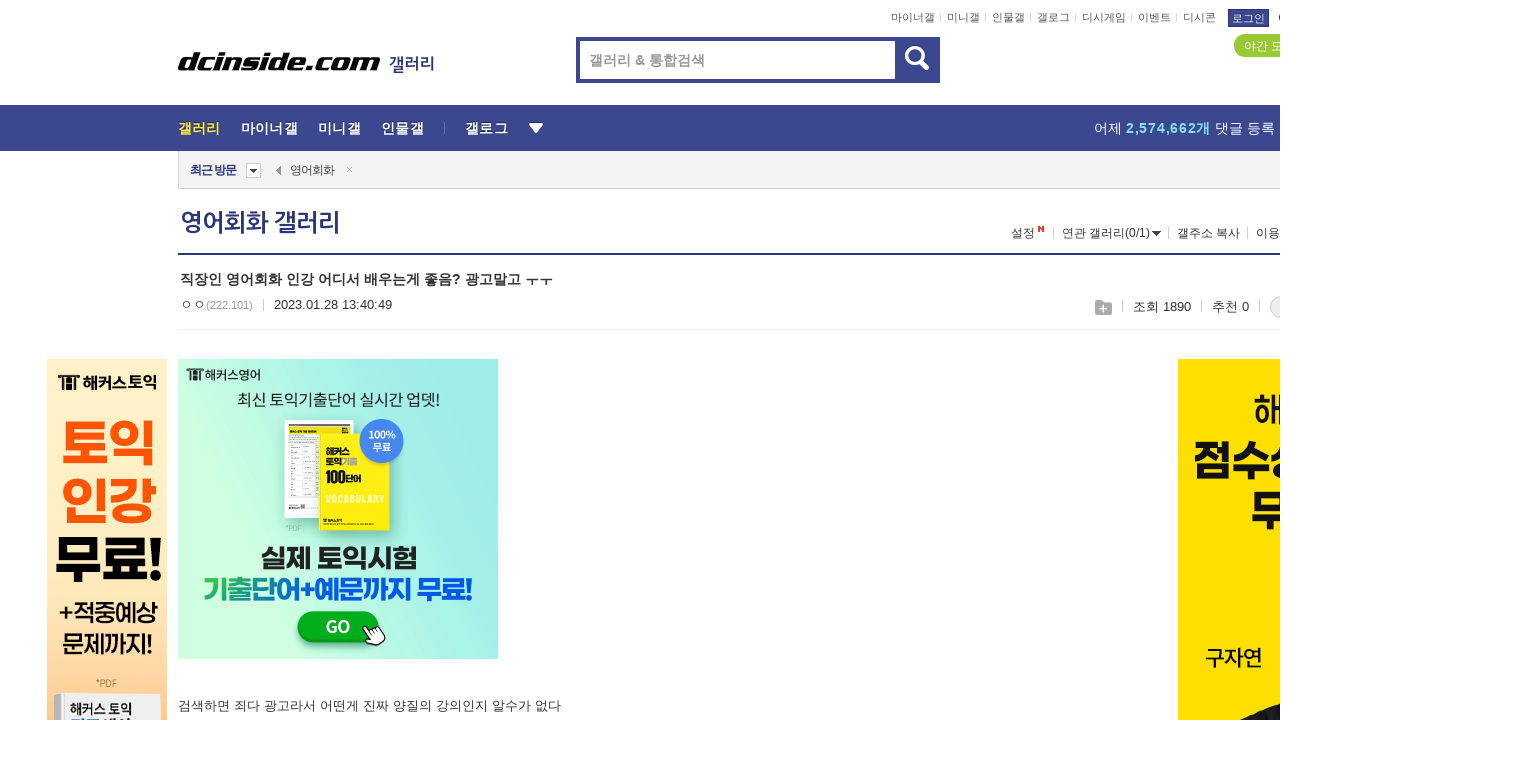

--- FILE ---
content_type: text/html; charset=UTF-8
request_url: https://gall.dcinside.com/board/view/?id=ec&no=18499&page=1
body_size: 51668
content:
<!DOCTYPE html>
<html lang="ko" class="darkmode">
<head> 
	<meta charset="UTF-8">
	<title>직장인 영어회화 인강 어디서 배우는게 좋음? 광고말고 ㅜㅜ - 영어회화 갤러리</title>
	<meta name="viewport" content="width=1450">	<meta http-equiv="X-UA-Compatible" content="IE=edge">
	<meta http-equiv="imagetoolbar" content="no">
	<meta name="content-language" content="kr">
		<meta name="google-site-verification" content="BIrCvkIFsSjOnGLZzGAZC6sKRmwLlkH2NYeLbrLMGCc">
	<link rel="canonical" href="https://gall.dcinside.com/board/view/?id=ec&no=18499"/>  	<link rel="alternate" media="only screen and (max-width: 640px)" href="https://m.dcinside.com/board/ec/18499">
  	<meta name="robots" content="index,follow">
  	<meta name="title" content="직장인 영어회화 인강 어디서 배우는게 좋음? 광고말고 ㅜㅜ - 영어회화 갤러리">
  	<meta name="description" content="검색하면 죄다 광고라서 어떤게 진짜 양질의 강의인지 알수가 없다회화게이들이 추천하는 강의 있음? 도움좀 ㅠㅠ">
  	<meta name="keywords" content="교육, 영어회화, ec, dc, 디시, gall, gallery, 갤러리, 커뮤니티">
  	<meta name="twitter:card" content="summary">
  	<meta name="twitter:url" content="https://gall.dcinside.com/board/view/?id=ec&no=18499">
  	<meta name="twitter:title" content="직장인 영어회화 인강 어디서 배우는게 좋음? 광고말고 ㅜㅜ - 영어회화 갤러리">
  	<meta name="twitter:description" content="검색하면 죄다 광고라서 어떤게 진짜 양질의 강의인지 알수가 없다회화게이들이 추천하는 강의 있음? 도움좀 ㅠㅠ">
 	<meta name="twitter:image" content="https://zzbang.dcinside.com/ec_temp.jpg">	
  	<meta property="og:type" content="website">
  	<meta property="og:url" content="https://gall.dcinside.com/board/view/?id=ec&no=18499">
  	<meta property="og:title" content="직장인 영어회화 인강 어디서 배우는게 좋음? 광고말고 ㅜㅜ - 영어회화 갤러리">
  	<meta property="og:description" content="검색하면 죄다 광고라서 어떤게 진짜 양질의 강의인지 알수가 없다회화게이들이 추천하는 강의 있음? 도움좀 ㅠㅠ">
  	<meta property="og:image" content="https://zzbang.dcinside.com/ec_temp.jpg">
	
		<meta name="referrer" content="unsafe-url">	
		<link rel="shortcut icon" href="//nstatic.dcinside.com/dc/w/images/logo_icon.ico" />
	<link rel="apple-touch-icon" href="//nstatic.dcinside.com/dc/m/img/dcinside_icon.png">
	<link rel="apple-touch-icon-precomposed" href="//nstatic.dcinside.com/dc/m/img/dcinside_icon.png">
	<link rel="stylesheet" type="text/css" href="https://nstatic.dcinside.com/dc/w/css/reset.css?v=3"/>
	<link rel="stylesheet" type="text/css" href="https://nstatic.dcinside.com/dc/w/css/common.css?v=250922"/>
		<link rel="stylesheet" type="text/css" href="https://nstatic.dcinside.com/dc/w/css/minor.css?v=240923"/>
		<link rel="stylesheet" type="text/css" href="https://nstatic.dcinside.com/dc/w/css/contents.css?v=250813"/>
  	<link rel="stylesheet" type="text/css" href="https://nstatic.dcinside.com/dc/w/css/popup.css?v=250519"/>
  	<link rel="stylesheet" type="text/css" href="https://nstatic.dcinside.com/dc/w/css/research.css?v=220722" />
  	<link rel="stylesheet" type="text/css" href="https://nstatic.dcinside.com/dc/w/css/og.css?v=221107" />
  	  	<link rel="stylesheet" type="text/css" href="https://nstatic.dcinside.com/dc/w/css/nft.css?v=230714" />
  				<link rel="manifest" href="/manifest.json">
	<script defer type="text/javascript" src="/_js/html5shiv.min.js"></script>
	<script type="text/javascript" src="/_js/ctr_cookie.min.js"></script>
	<!--[if IE 7]>
	<link rel="stylesheet" type="text/css" href="//nstatic.dcinside.com/dc/w/css/ie7.css"/>
	<![endif]-->
		<script type="text/javascript" src="/_js/cross_domain.js"></script>
	<!--[if lt IE 9]>
	<script src="/_js/jquery/jquery-1.7.2.min.js"></script>
	<![endif]-->
	<!--[if gte IE 9]>
	<script src="/_js/jquery/jquery-3.2.1.min.js"></script>
	<![endif]-->
	<!--[if !IE]> -->
	<script src="/_js/jquery/jquery-3.2.1.min.js"></script>
	<!-- <![endif]-->
		<script type="text/javascript" src="https://nstatic.dcinside.com/dc/w/js/jquery.bundle.js"></script>
		<script type="text/javascript" src="/_js/crossDomainStorage.js?1"></script>
	<script type="text/javascript" src="/_js/lately_visit_new.js?2103"></script>
	<script type="text/javascript" src="/_js/common.js?v=250515"></script> 
	<script defer type="text/javascript" src="/_js/favorite.js?v=240711"></script>
	<script type="text/javascript" src="/_js/gallery_top.js?v=250925"></script>
	<script type="text/javascript" src="/_js/user_block.js?v=231024"></script>
	<script defer type="text/javascript" src="/_js/globalSearch.js?v=240702"></script>
  <script type="text/javascript" src="/_js/scrap.js?v=250925"></script> 	

	<script type="text/javascript" src="/_js/fcm/app.js?2"></script>
	<script defer type="text/javascript" src="/_js/navigation.js?v=6"></script>
	
	<script type="text/javascript">
		//document.domain = "dcinside.com";
		var k_cnt = 0;
		var _GALLERY_TYPE_ = "G";
		var conn_n = 0;
	</script>
	
	<script src="/_js/view.js?v=250926" type="text/javascript" charset="utf-8"></script>
<script src="/_js/recommend_box.js?v=250919" type="text/javascript" charset="utf-8"></script>
<script src="/_js/search.js?v=240205" type="text/javascript" charset="utf-8"></script>
<script src="/_js/relate_keyword.js" type="text/javascript" charset="utf-8"></script>
<script src="/_js/total_singo.js?v=240829" type="text/javascript" charset="utf-8"></script>
<script src="/_js/voice_reple.js?v=230721" type="text/javascript" charset="utf-8"></script>
<script src="https://nstatic.dcinside.com/dc/w/js/view.bundle.js?v=250828" type="text/javascript" charset="utf-8"></script>
<script src="/_js/vr_clipboard.js?v=190304" type="text/javascript" charset="utf-8"></script>
<script src="/_js/ad.js" type="text/javascript" charset="utf-8"></script>
<script src="/_js/dccon/dccon.js?v=250905" type="text/javascript" charset="utf-8"></script>
<script src="/_js/zzbang.js?v=241023" type="text/javascript" charset="utf-8"></script>
<script src="//dccon.dcinside.com/_js/dc_common2.js?v=250422" type="text/javascript" charset="utf-8"></script>
<script src="/_js/gallery_bottom.js?v=241023" type="text/javascript" charset="utf-8"></script>
<script src="/_js/lazyload.js" type="text/javascript" charset="utf-8"></script>
<script src="/_js/spoiler.js?v=240201" type="text/javascript" charset="utf-8"></script>
<script src="/_js/autozzal.js?v=251021" type="text/javascript" charset="utf-8"></script>
<script src="/_js/image_comment.js?v=250926" type="text/javascript" charset="utf-8"></script>
<script src="/_js/comment.js?v=251010" type="text/javascript" charset="utf-8"></script>

  	<!-- Taboola -->
    <script type="text/javascript">
        window._taboola = window._taboola || [];
        _taboola.push({category:'auto'});
        !function (e, f, u, i) {
          if (!document.getElementById(i)){
            e.async = 1;
            e.src = u;
            e.id = i;
            f.parentNode.insertBefore(e, f);
          }
        }(document.createElement('script'),
        document.getElementsByTagName('script')[0],
        '//cdn.taboola.com/libtrc/dcinside/loader.js',
        'tb_loader_script');
        if(window.performance && typeof window.performance.mark == 'function')
        {window.performance.mark('tbl_ic');}
    </script>
    
    <script type="text/javascript">
const adBlockDetection = {
   states : {
       'ABP_DETECTION_DISABLED': -2,
       'ABP_NOT_DETECTED' : 0,
       'ABP_DETECTED' : 1
   },

   blockedState: null,

   createBlockDetectionDiv: function(className){
        const div = document.createElement("div");
        div.className = className;
        // some publishers set default font size in their size to be "0" and then we don't get offsetHeight
        div.style.fontSize = '12px';
        // some publishers set default line height of their elements to be "0" and then we don't get offsetHeight
        div.style.lineHeight = '1';
        // now the text container will have offsetHeight if displayed
        div.appendChild(document.createTextNode("."));
        document.documentElement.appendChild(div);
        return div;
    },

    isBlockDetectedOnDiv: function(div){
        if (!div.offsetHeight) {
            //window._taboola.messages.publish('send-debug', {type: 'debug', message:`AdBlockPlus detected on div with class: ${div.className}`});
            return true;
        } else {
            //window._taboola.messages.publish('send-debug', {type: 'debug', message:`No AdBlockPlus detected on div with class: ${div.className}`});
            return false;
        }
    },

    isBlockDetectedOnClassNames: function(classNames){
        let i,
            len = classNames.length,
            div;
        for (i = 0; i < len; i++) {
            if(classNames[i]){
                div = this.createBlockDetectionDiv(classNames[i]);
                try{
                    if (this.isBlockDetectedOnDiv(div)) {
                        return true;
                    }
                } catch (e) {
                    Errors.onSelfError({message:`unable to inspect offsetHeight of div with class: ${div.className}`, filename: 'adBlockDetection.js'});
                } finally {
                    document.documentElement.removeChild(div);
                }
            }
        }
        return false;
    },

     // TODO add the ignoreCachedBlockedState functionality at some point, since it was probably supposed to fill some role
     getBlockedState: function(classNames, ignoreCachedBlockedState){
        //do not repeat check if we already know that ABP is active
        if(this.blockedState === this.states.ABP_DETECTED && !ignoreCachedBlockedState) {
            return this.blockedState;
        }

        if(classNames){
            this.blockedState = this.isBlockDetectedOnClassNames(classNames) ?
                                this.states.ABP_DETECTED :
                                this.states.ABP_NOT_DETECTED;
        } else {
            this.blockedState = this.states.ABP_NOT_DETECTED;
        }

        return this.blockedState;
    }
}
const blockedState = adBlockDetection.getBlockedState(['banner_ad', "sponsored_ad"]);
//console.log(blockedState);

</script>
    
    <!-- Taboola -->
	
        
                
<script type = "application/ld+json">
{
    "@context":"https://schema.org",
    "@type":"DiscussionForumPosting",
    "inLanguage":"ko-KR",
    "URL":"https://gall.dcinside.com/board?id=ec&no=18499page=",
    "headline":"직장인 영어회화 인강 어디서 배우는게 좋음? 광고말고 ㅜㅜ - 영어회화 갤러리",
    "articleBody":"검색하면 죄다 광고라서 어떤게 진짜 양질의 강의인지 알수가 없다회화게이들이 추천하는 강의 있음? 도움좀 ㅠㅠ",
    "keywords": "교육, 영어회화, ec, dc, 디시, gall, gallery, 갤러리, 커뮤니티",
    "image":{
        "@type":"ImageObject",
        "URL":"https://zzbang.dcinside.com/ec_temp.jpg"
    },
    "datePublished":"2023-01-28T13:40:49+09:00",
    "author":{
        "@type":"Person",
        "name":"ㅇㅇ",
        "url":""
    },
    "publisher":{
        "@id": "https://www.dcinside.com/#publisher",
        "@type":"Organization",
        "name":"디시인사이드",
        "url": "https://www.dcinside.com/",
        "logo":{
            "@type":"ImageObject",
            "URL":"https://nstatic.dcinside.com/dc/w/images/descrip_img.png",
            "height": 305,
            "width": 305
        }
    },
    
    "mainEntityOfPage":{
        "@type":"WebPage",
        "@id":"https://gall.dcinside.com/board?id=ec&no=18499page="
    },
    "interactionStatistic":[
        {
            "@type":"InteractionCounter",
            "interactionType": "https://schema.org/CommentAction",
            "userInteractionCount": "2"
        },
        {
            "@type": "InteractionCounter",
            "interactionType": "https://schema.org/ViewAction",
            "userInteractionCount": "1890"
        }
    ]
}
</script>
<script type="application/ld+json">
{
  "@context": "https://schema.org",
  "@type": "BreadcrumbList",
  "itemListElement": [
    {
      "@type": "ListItem",
      "position": 1,
      "item": {
        "@id": "https://www.dcinside.com/",
        "name": "디시인사이드 메인"
      }
    },
    {
      "@type": "ListItem",
      "position": 2,
      "item": {
        "@id": "https://gall.dcinside.com", 
        "name": "메인 갤러리 메인"
      }
    },
    {
      "@type": "ListItem",
      "position": 3,
      "item": {
        "@id": "https://gall.dcinside.com/board/lists/?id=ec",
        "name": "영어회화 메인 갤러리 리스트"
      }
    },
    {
      "@type": "ListItem",
      "position": 4,
      "item": {
        "@id": "https://gall.dcinside.com/board?id=ec&no=18499page=",
        "name": "영어회화 메인 갤러리 본문"
      }
    }
  ]
}
</script>
</head>
<body>
  <!--스킵 내비게이션-->
  <div class="skip">
    <a href="#search_wrap"><span>통합검색 바로가기</span></a>
	<a href="#container"><span>본문영역 바로가기</span></a>
    <a href="#bottom_listwrap"><span>페이지 하단 게시물 리스트 바로가기</span></a>
    <a href="#login"><span>페이지 하단 로그인영역 바로가기</span></a>
  </div>
  <!-- //스킵 내비게이션-->
  <div id="top" class="dcwrap width1160 view_wrap">
    
    <!-- 상단 -->
	<header class="dcheader typea">
  <div class="dchead">
	<!-- 로고영역 -->
	<h1 class="dc_logo">
		<script type="text/javascript">
    		logo_img = "https://nstatic.dcinside.com/dc/w/images/dcin_logo.png";
    		logo_prefix = "";
    	</script>
	  <a href="https://www.dcinside.com/">
		<img src="https://nstatic.dcinside.com/dc/w/images/dcin_logo.png" alt="디시인사이드" class="logo_img">
	  </a>
	  <a href="https://gall.dcinside.com/">
	  	<img src="https://nstatic.dcinside.com/dc/w/images/tit_gallery.png" alt="갤러리" class="logo_img2">
	  </a>
	</h1>
	<!-- //로고영역 -->

	<div id="search_wrap" class="wrap_search">
	  <h2 class="blind">갤러리 검색</h2> 
	   <!-- 갤러리 통합검색 -->
	  <form id="searchform" name="search_process" class="sch_smit" method="get" accept-charset="utf-8" action="" role="search" onSubmit="return globalSearch(this);" >
		<fieldset>
		  <legend class="blind">통합검색</legend>
		  <div  class="top_search clear">
			<div class="inner_search">
			  <input class="in_keyword" type="text" name="search" id="preSWord" title="검색어 입력" value="" placeholder="갤러리 & 통합검색" accesskey="f" type="search" autocomplete="off" onfocus="show_search_keywords(this)">
			</div>
			<button type="submit" class="sp_img bnt_search" id="searchSubmit"><span class="blind">검색</span></button>
		  </div>
		</fieldset>
	  </form>
	  <!-- //갤러리 통합검색 -->
                
             <!-- 검색 자동완성 레이어-->
	  <div class="auto_wordwrap" style="left:0;top:45px;display:none"><!--자동완성 레어이 : display:block -->
	  </div>
	  <!-- //검색 자동완성 레이어 -->

	</div>
    <div class="area_links clear">
      <ul class="fl clear">
	  		  		<li><a href="https://gall.dcinside.com/m">마이너갤</a></li> 	  		<li><a href="https://gall.dcinside.com/n">미니갤</a></li> 	  		<li><a href="https://gall.dcinside.com/p">인물갤</a></li> 		<li><a href="https://gallog.dcinside.com">갤로그</a></li>
		<li><a href="//h5.dcinside.com/game/main">디시게임</a></li>
				<li><a href="https://event.dcinside.com">이벤트</a></li>
		<li><a href="https://mall.dcinside.com/?from=A08">디시콘</a></li>
		 
<script id="scrapdone-nonmem-tmpl" type="text/x-jquery-tmpl">
<div class="pop_wrap type3 " style="${lyr_xy}" id="scrapdone_non_recom">
    <div class="pop_content lyscrap_save">
      <div class="pop_head"><h3>스크랩</h3></div>
      <div class="inner ">
        <div class="cont">
        </div>
        <div class="btn_box">
        </div>
        <div class="bottombox"><button type="button" class="btn_scrapmore nonmemberscrap">스크랩 보기</button></div>
      </div>
    </div>
    <button type="button" class="poply_bgblueclose" onclick="$(this).closest('#scrapdone_non_recom').remove();"><span class="blind">레이어 닫기</span><em class="sp_img icon_bgblueclose"></em></button>
  </div>
</script><li><a class="btn_top_loginout" href="https://sign.dcinside.com/login?s_url=https%3A%2F%2Fgall.dcinside.com%2Fboard%2Fview%2F%3Fid%3Dec%26no%3D18499%26page%3D1&s_key=476">로그인</a></li>		
	  </ul>
	  <div class="fl darkmodebox">
		  <a href="javascript:;" class="darkonoff" onclick="darkmode()"><em class="sp_img icon_tdark"></em>야간모드</a>
		  <div class="pop_tipbox join_tip dark" onclick="$(this).hide();used_darkmode();" style="cursor:pointer;top:25px;left:-35px;display:">
			<div class="inner">
			  <p class="join_txt">야간 모드를 이용해 보세요</p>
			</div>
		  </div>
	  </div>
	</div>
	  </div>
</header> 
    <!-- GNB -->
    <div class="gnb_bar">
      <nav class="gnb clear">
        <h2 class="blind">GNB</h2>
        <ul class="gnb_list clear">
          <li>
            <a class="hover_gnb link_gnb on" href="https://gall.dcinside.com" url_code="gallery">갤러리</a>
			<span class="gnb_area" style="display:block;width:77px;height:12px;position:absolute;left:0;bottom:0;"></span>
            <!-- 2차메뉴 -->
            <div class="depth2 gall" style="left:0;display:none"><!--2차메뉴 열림 : display:block -->
              <span class="sp_img depth_bg"></span>
              <ul class="depth2_list">
                <li><a href="https://game.dcinside.com">게임</a></li>
                <li><a href="https://enter.dcinside.com">연예/방송</a></li>
                <li><a href="https://sports.dcinside.com">스포츠</a></li>
                <li><a href="https://edu.dcinside.com">교육/금융/IT</a></li>
                <li><a href="https://travel.dcinside.com">여행/음식/생물</a></li>
                <li><a href="https://hobby.dcinside.com">취미/생활</a></li>
              </ul>
            </div>
            <!-- //2차메뉴 -->
          </li>
          <li><a href="//gall.dcinside.com/m" class="link_gnb " url_code="mgallery">마이너갤</a></li>
          <li><a href="//gall.dcinside.com/n" class="link_gnb " url_code="migallery">미니갤</a></li>
          <li><a href="//gall.dcinside.com/p" class="link_gnb " url_code="prgallery">인물갤</a></li>
          <li><a href="https://gallog.dcinside.com" class="link_gnb" url_code="gallog">갤로그</a></li> 
          <!--li><a href="https://dctrend.rankify.best/" class="link_gnb" url_code="dctrend">디시트렌드</a></li-->	
          <li class="gnb_more"> <!--230918 .gnb_more 추가-->
            <button type="button" class="btn_depth"><span class="blind">더보기</span></button> <!--230918 메뉴 열릴때 .open 추가-->
            <!-- 2차메뉴 -->
            <div class="depth2 more" style="left: -7px; opacity: 1; display: none;"><!--2차메뉴 열림 : display:block -->
              <span class="sp_img depth_bg"></span>
              <ul class="depth2_list">
                <li><a href="#" class="link_gnb" url_code="jbox_new" onclick="window.open('https://santapond.com/main?jcd=dc', '_blank'); return false;">도끼쇼핑</a></li>
                <li><a href="https://h5.dcinside.com" class="link_gnb" url_code="dcgame">디시게임</a></li>
                <li><a href="https://event.dcinside.com" class="link_gnb" url_code="event">이벤트</a></li>
                <li><a href="https://mall.dcinside.com/?from=A08" class="link_gnb" url_code="dccon">디시콘</a></li>
              </ul>
            </div>
            <!-- //2차메뉴 -->
          </li>
          <!-- <li><a href="https://dcinside.pickmaker.com?utm_source=mainbanner_live&utm_medium=display&utm_campaign=mainbanner_pc&utm_id=dcinside&marketing-id=dc_mainbanner_pc_live" target="_blank" class="link_gnb deco"><span>픽메이커</span></a></li> -->
        
        
        </ul>

        <!-- 어제 게시글,댓글 등록 -->
        <div class="gall_exposure">
          <div class="posts"><a href="https://gall.dcinside.com/board/lists/?id=dclottery">어제 <em class="num" id="total_content_count">918,000개</em> 게시글 등록</a></div>
          <div class="reply"><a href="https://gall.dcinside.com/board/lists/?id=dclottery">어제 <em class="num" id="total_reple_count">2,574,662개</em> 댓글 등록</a></div>
          <div class="gall">총 갤러리 수 <em class="num" id="total_gallery_count">88,661개</em></div>
          <div class="ltr"><a href="https://gall.dcinside.com/board/lists/?id=dclottery">디시 로터리 응모</a></div>
        </div>
        <!-- /어제 게시글,댓글 등록 -->
      </nav>
    </div>
    <!-- //GNB -->
    
	<!-- 최근방문 갤러리 -->
	<script type="text/javascript" src="/_js/lately_visit_gallery.js?v=240625"></script>
<script type="text/javascript">
var f_u_no = '';
lately_gall_init('ec', '영어회화', 'G');
</script>

<script id="lately_galls-tmpl" type="text/x-jquery-tmpl">
	<li class="lately_gall_${id}"><a href="https://${link}" class="lately_log" section="${id}">${name}</a>{{if type == 'MI'}}<em class="icon_mini">미니갤러리</em>{{else type == 'PR'}}<em class="icon_person">인물갤러리</em>{{else type == 'M'}}<em class="icon_minor">ⓜ</em>{{/if}}<button type="button" class="btn_visit_del" data-id="${id}" data-gtype="${type}"><span class="blind">삭제</span><em class="icon_visit_del"></em></button></li>
</script>
<script id="lately_gallsall-tmpl" type="text/x-jquery-tmpl">						
	<li class="lately_gall_${id}{{if type == 'MI'}} mi{{else type == 'PR'}} pr{{else type == 'M'}} m{{/if}}"><a href="https://${link}" class="lately_log" section="${id}">${name}</a>{{if type == 'MI'}}<em class="icon_mini">미니갤러리</em>{{else type == 'PR'}}<em class="icon_person">인물갤러리</em>{{else type == 'M'}}<em class="icon_minor">ⓜ</em>{{else}}{{/if}}<button type="button" class="btn_visit_del" data-id="${id}" data-gtype="${type}"><span class="blind">삭제</span><em class="icon_visit_del"></em></button></li>
</script>
<script id="favorite_galls-tmpl" type="text/x-jquery-tmpl">
	<li><a href="https://gall.dcinside.com/{{if type == 'MI'}}mini/{{else type == 'PR'}}person/{{else type == 'M'}}mgallery/{{/if}}${code_id}">${name}</a>{{if type == 'MI'}}<em class="icon_mini">미니갤러리</em>{{else type == 'PR'}}<em class="icon_person">인물갤러리</em>{{else type == 'M'}}<em class="icon_minor">ⓜ</em>{{/if}}</li>
</script>
<!-- 즐겨찾기 갤러리 리스트-->
<script id="favorite_gallsall-tmpl" type="text/x-jquery-tmpl">	
	<li {{if type == 'MI'}}class="mi" {{else type == 'PR'}}class="pr" {{else type == 'M'}} class="m" {{/if}} style ='display:none;'><a href="http://gall.dcinside.com/{{if type == 'MI'}}mini/{{else type == 'PR'}}person/{{else type == 'M'}}mgallery/{{/if}}${code_id}">${name}</a>{{if type == 'MI'}}<em class="icon_mini">미니갤러리</em>{{else type == 'PR'}}<em class="icon_person">인물갤러리</em>{{else type == 'M'}}<em class="icon_minor">ⓜ</em>{{/if}}</li>
</script>

<div class="visit_bookmark" id ="visit_history">
      <!-- newvisit_history.vst 최근 방문 -->
      <div class="newvisit_history vst"><!-- 최근 방문 클래스 .newvisit_history.vst /  즐겨찾기 클래스 .newvisit_history.bookmark -->
        <h3 class="tit vst_title l_div_style" style="display:none">최근 방문</h3>
        <h3 class="tit bookmark_title f_div_style" style="display:none">즐겨찾기</h3>
        <button type="button" class="btn_open" onclick="openLately()"><span class="blind">레이어 열기</span><em class="sp_img icon_listmore"></em></button>
        <button type="button" class="bnt_visit_prev" style="display:none"><span class="blind">이전</span><em class="sp_img icon_prev"></em></button>
        <div class="newvisit_box">
          <!-- 최근방문 갤러리 리스트-->
          <ul class="newvisit_list vst_listbox l_div_style" style="display:none"></ul>
          
          <ul class="newvisit_list  bkmark_listbox f_div_style" style="display:none"></ul>
           
          <!-- //즐겨찾기 갤러리 리스트-->

        </div>

        <button type="button" class="bnt_visit_next"  style="display:none"><span class="blind">다음</span><em class="sp_img icon_next"></em></button>
        <button type="button" class="bnt_newvisit_more" style="display:none" onclick="openLately()">전체</button>

        <!-- 최근방문 / 즐겨찾기 레이어 -->
        <div class="pop_wrap gray1px" style="left:0;top:37px;display:none" id ="visit_history_lyr">
          <div class="pop_content under_catelist newvisit_layer">
            <div class="tabs">
              <ul class="tabslist clear">
                <li class="tab_l"><button type="button" onclick="tabLately('lately')">최근 방문</button></li>
                <li class="tab_f"><button type="button" onclick="tabLately('favorite')">즐겨찾기</button></li>
              </ul>
            </div>

            <div class="toptab_content">
              <div class ="visit_div l_div_style">
              <!-- 최근 방문 리스트  -->
              <div class="visit_tablist" style="display:block">
                <!-- .under_listbox.vst_list -->
                <ul class="under_listbox vst_list"></ul>
                <div class="tabcon_bottom">
                  <button type="button" class="list_modi">전체 삭제</button>
                </div>

                <!-- .under_listbox.vst_list -->
              </div>
              <!-- //최근 방문 리스트 -->
              
              </div>
              
			<div class ="favorite_div f_div_style">
				<!-- 즐겨찾기 리스트  -->              
              <div class="bkmark_tablist">
                <!-- .under_listbox.bkmark -->
                <ul class="under_listbox bkmark"></ul>
                <!-- //.under_listbox.bkmark -->
                <div class="tabcon_bottom">
                  <div class="bottom_paging_wrap">
                    <div class="bottom_paging_box iconpaging"></div>
                  </div>
                  <button type="button" class="list_modi" onclick="myFavorite('240')">편집</button>
                  <!-- .pop_wrap.type3 즐겨찾기 레이어 -->
                  <div class="pop_wrap type3" style="right:-9px;top:35px;display:none">
                    <div class="pop_content favorite_list">
                      <div class="pop_head"><h3>즐겨찾기 갤러리</h3></div><!-- 220419 텍스트 수정-->
                      <div class="inner">
                        <div class="pop_info">
                          <p>즐겨찾는 갤러리 리스트입니다.</p>
                          <p>갤러리명 클릭 시 해당 갤러리로 이동합니다.</p>
                        </div>
                        <!-- 즐겨찾기 삭제시 button 태그에 클래스 off -->
                        <ul class="list_box" style="">
                          <li>
                            <button type="button" class="btn_sfavorite"><span class="blind">추가</span><em class="sp_img icon_sfavorite"></em></button>
                            <a href="">기타 국내 드라마</a>
                          </li>
                          <li>
                            <button type="button" class="btn_sfavorite off"><span class="blind">추가</span><em class="sp_img icon_sfavorite"></em></button>
                            <a href="">멍멍이</a>
                          </li>
                          
                        </ul>
                      </div>
                      <div class="btn_box">
                        <button type="button" class="btn_cancle">취소</button>
                        <button type="button" class="btn_apply">저장</button>
                      </div>
                    </div>
                    <button type="button" class="poply_bgblueclose"><span class="blind">즐겨찾기 레이어 닫기</span><em class="sp_img icon_bgblueclose"></em></button>
                  </div>
                  <!-- //.pop_wrap.type3 즐겨찾기 레이어 -->
                </div>

              </div>
              <!-- //즐겨찾기 리스트  -->
			</div>
            </div>
          </div>
        </div>
        <!-- // 최근방문 / 즐겨찾기 레이어 -->
        <div id="my_favorite" class="pop_wrap type3" style="right:-1px;top:79px;display:none"></div>
      </div>
      <!-- //newvisit_history.visit 최근 방문 -->
    </div>
  <!-- //220419 visit_bookmark 최근방문 / 즐겨찾기-->
  <!-- //최근방문 갤러리 리스트-->
	 
    
        <div class="wrap_inner ">
    
    <main id="container" class="clear gallery_view">
	<section>
		
<!-- 갤리명 타이틀바 ~ 이용안내 -->
<header>
  <div class="page_head clear">
	<div class="fl clear">
      
      			
	  <h2><a href="https://gall.dcinside.com/ec">영어회화 갤러리</a></h2>
	  	  
				
					</div>
		
<div class="fr gall_issuebox">
		<!-- 설정 추가 / 툴팁 추가 -->
		<div class="bundle">
		<button type="button" class="issue_setting"  id ="issue_setting" onclick ="setting_layer();">설정</button>
		<span class="new" style="display: none"><em class="blind">NEW</em><em class="sp_img icon_new"></em></span>
		<!-- <div class="pop_tipbox tip_box3" style="display:none">
			<div class="inner">
			<p class="txt">갤러리 기능을 설정해 보세요.</p>
			</div>
		</div> -->
		<div class="pop_tipbox setting_list" id="setting_list" style="display:none;">
			<div class="inner">
				<ul>
					<li><button type="button" onclick="open_user_block('ec','영어회화','G')">차단 설정</button></li>
										<li id="autozzal_img_set"><button id="btn_autozzal_img_set" type="button" onclick="open_autozzal_set('ec','영어회화','G')">자동 짤방 이미지 설정<span class="new" style="display: none"><em class="blind">NEW</em><em class="sp_img icon_new"></em></span></button></li>
															<li><button type="button" onclick="set_headTail('ec','영어회화','G', false)">머리말∙꼬리말 설정</button></li>
						
							
					<li id="ai_easy">
						<span class="checkbox">
						<label for="ai_easy_post">AI 이미지 간편 등록<span class="new" style="display: none"><em class="blind">NEW</em><em class="sp_img icon_new"></em></span></label>
						<input type="checkbox" id="ai_easy_post" checked ><em class="checkmark"></em>
						</span>
					</li>
										<li id="spoiler_kwd_set"><button type="button" onclick="open_spoiler_set()">스포일러 경고 설정<span class="new" style="display: none"><em class="blind">NEW</em><em class="sp_img icon_new"></em></span></button></li>
				</ul>
			</div>
		</div>
	</div>
		<!-- //설정 추가 / 툴팁 추가  -->
				<button type="button" class="relate" onclick="open_relation(2137)">연관 갤러리(0/1)<span class="new" style="display:none;"><em class="blind">NEW</em><em class="sp_img icon_new"></em></span><span class="blind">연관 갤러리 열기</span><em class="sp_img icon_relate_more"></em></button>
			<button type="button" class="adr_copy" onclick="copy_gall_url()">갤주소 복사</button>
			<button type="button" class="gall_useinfo" onclick="open_user_guide()">이용안내</button>
	
			<button type="button" class="" onclick="gt_toggle_issue(this)">
			<span class="blind">더보기</span><em class="sp_img icon_listmore"></em>
		</button>
	</div>

<div id="autozzal_setting_pop" class="pop_wrap type3" style="left:50%;top:44px;margin-left:-222px;display:none">
	<!-- .pop_content.tab_contly.jjalbang_set -->
    <div id="autozzal_setting" class="pop_content tab_contly jjalbang_set">
    	<div class="pop_head bg clear">
        	<h3 class="fl autozzal_img_main">자동 짤방 이미지</h3>
            <div class="fr">
            	<button type="button" class="btn_bgline blue btn_my_autozzal">내 자짤<span id="autozzal_img_cnt" data-cnt="0" style="display:none">(0)</span></button>
            </div>
        </div>
        <!-- tab_menubox-->
        <div class="tab_menubox">
       		<button type="button" class="btn_tab_menu on" data-tab="all">전체 설정</button>
            <button type="button" id="autozzal_tab_gall" class="btn_tab_menu" data-tab="gall" data-id="" data-gtype="G" data-cid="AA">
            	<p>갤러리별 설정</p>
            	<p class="gallname"></p>
            </button>
        </div>
        <!-- //tab_menubox-->
        <!-- 안내 문구 레이어(최초 1회 노출) -->
        <div id="autozzal_img_notice_box_bg" class="pop_bg" style="display:none"></div>
<!-- .pop_wrap.type2 -->
<div id="autozzal_img_notice_box" class="pop_wrap type2" style="left:50%;top:50%;margin:-116px 0 0 -177px;display:none;">
	<div class="pop_content post_guide">
		<div class="pop_head dashed"><h3>자동 짤방 이미지 개선</h3></div>
		<div class="guide_txtbox">
			<p>자동 짤방 이미지를 서버에 업로드하여 ‘내 자짤’에 보관합니다.</p>
			<p>내 자짤에 등록한 이미지는 갤러리에서 간편하게 자동 짤방으로 설정할 수 있고, 글쓰기 시 새로 업로드하지 않아 모바일에서는 데이터가  절감됩니다.</p>
			<p>고정닉으로 등록 시 <em class="font_blue">고정닉 별로 자동 짤방 설정</em>이 가능하며, <em class="font_blue">공앱/PC/모바일 웹에서도 동일한 자동 짤방 이미지를 사용</em>할 수 있습니다.</p>
		</div>
	</div>
	<button type="button" class="under poply_close" onclick="autozzal_notice('close')"><span class="blind">레이어 닫기</span><em class="sp_img icon_lyclose"></em></button>
</div>        <!-- //안내 문구 레이어(최초 1회 노출) -->
        
        <!-- inner -->
        <div class="inner">
        	<div class="tabcontent all_setting" style="display:none"></div>
        </div>
        <!-- //inner -->
        <button type="button" class="poply_whiteclose autozzal_lyr_cls"><span class="blind">레이어 닫기</span><em class="sp_img icon_whiteclose"></em></button>
    </div>
    <!-- //전체 설정 tabcontent.all_setting-->
    <div id="autozzal_image_upload_form" class="pop_content jjalbang_set jjalup" style="display:none;">
    <!-- .pop_head.clear -->
	<div class="pop_head clear">
    	<h3 class="fl autozzal_img_main">자동 짤방 이미지</h3>
        <div class="fr">
        	<button type="button" class="btn_blue smaller btn_my_autozzal"><span id="my_autozzal_txt">내 자짤</span><span id="my_autozzal_cnt" data-tcnt="0" data-scnt="0" data-mcnt="0">(0/0)</span></button>
        </div>
    </div>
    <!-- //.pop_head.clear -->
    
    <!-- inner -->
    <div class="inner">
        <!-- .pop_info.clear -->
        <div class="pop_info clear">
        	<div class="tip_box2 jjalbangtip" style="display:none">
           		<div class="inner">
                	<p class="txt">자동 짤방으로 사용할 이미지를 선택하여 추가해 주세요.</p>
                    <button class="sp_img btn_tipclose12"><em class="blind">닫기</em></button>
                </div>
            </div>
            <!-- box -->
        	<div class="box">
                <!-- addimg -->
              	<div class="addimg" style="display:">
                	<input type="hidden" name="azu_user_code" id="azu_user_code" value="">
                	<input type="file" name="upload" title="이미지 올리기" class="file_add" id="autozzal_image_file" accept=".jpg, .jpeg, .png, .gif, .bmp, .webp" multiple>
                	<button type="button" class="btn_add">이미지 올리기</button>
                	<span class="sp_img icon_qmark_aaa" style="cursor:pointer" onclick="$('#img_up_info_pop').toggle()"></span>
                    <!-- .pop_wrap.type2 -->
                	<div id="img_up_info_pop" class="pop_wrap type2" style="margin-top:5px;display:none;">
                  		<div class="pop_content post_guide">
                    		<div class="pop_head dashed"><h3>이미지 올리기 이용안내</h3></div>
                    		<div class="guide_txtbox">
                      			<p>이미지 파일은 각각 최대 20MB 업로드 가능합니다.</p>
                      			<p>이미지 파일명이 한글, 숫자, 영문이 아닌 다른 언어일 경우 파일이 업로드되지 않거나 깨질 수 있습니다.</p>
                      			<p class="font_red">저작권 등 다른 사람의 권리를 침해하거나 명예를 훼손하는 이미지 파일은 운영 원칙 및 관계 법률에 의해 제재를 받을 수 있습니다.</p>
                    		</div>
                  		</div>
                  		<button type="button" class="under poply_close" onclick="$('#img_up_info_pop').hide()"><span class="blind">레이어 닫기</span><em class="sp_img icon_lyclose"></em></button>
                	</div>
                    <!-- //.pop_wrap.type2 -->
              	</div>
                <!-- //addimg -->
                
                <div class="checkbox delete_img_check" style="display:none">
                    <input type="checkbox" id="img_delete_chk">
                    <em class="checkmark"></em>
                    <label for="img_delete_chk">전체 선택</label>
                </div>
               
            </div>
            <!-- //box -->
            <div class="box">
            	<button id="btn_imgup_save" class="btn_whiteblack small btn_myzzal_saveordel" style="display:none">등록</button>
                <button id="btn_imgup_sel_delete" class="btn_whiteblack small btn_myzzal_saveordel" style="display:none">삭제</button>
                <button id="btn_imgup_delete" class="btn_whiteblack small btn_myzzal_saveordel" style="display:none">삭제</button>
                
            </div>
        </div>
        <!-- //.pop_info.clear --->
        <!-- scrollarea -->
        <div class="scrollarea">
            <!-- empty_box -->
            <div class="empty_box" style="display:">
            	<div class="emptytxt img_add">
                	<p>이미지가 없습니다.</p>
                	<p class="stxt font_grey">자동 짤방으로 사용할 이미지를 등록해 주세요.</p>
              	</div>
                
                <div class="emptytxt left my_zzal" style="display:none">
                <strong>내 자짤이란?</strong>
                <p class="stxt font_grey">갤러리에서 사용할 자동 짤방 이미지를 등록할 수 있습니다. 고정닉으로 등록한 이미지는 PC/모바일 웹에서도 사용 가능합니다.</p>
                </div>
                
            </div>
            <!-- // empty_box -->
            <div id="up_img_lists" class="jjalbang_list">
            	<!-- 선택 이미지 li에 클래스 sel 추가-->
            	<ul class="clear up_img_lists_ul"></ul>
            </div>
          </div>
          <!-- //scrollarea -->
          <!-- 이미지 업로드 진행바 -->
          <div id="uploadProgressWrap" class="pop_wrap type1" style="top:50%;left:50%;margin-left:-200px;margin-top:-65px;display:none">
              <div class="loding_box">
                  <strong class="state_txt">이미지 업로드 중</strong>
                  <div class="inner clear">
                      <div class="loding_progress">
                          <div class="loding_bar" style="width:0%"></div>
                      </div>
                      <span class="loding_caunt fr">0%</span>
                  </div>
              </div>
          </div>
          <!-- //이미지 업로드 진행바 -->
      </div>
      <!-- inner -->
      <button type="button" class="poply_bgblueclose autozzal_lyr_cls"><span class="blind">레이어 닫기</span><em class="sp_img icon_bgblueclose"></em></button>
  </div>
  <!-- 팝업 레이어 -->
  <div id="imgModal" style="display: none; position: fixed; top: 0; left: 0; width: 100%; height: 100%; background: rgba(0,0,0,0.7); justify-content: center;align-items: center;z-index: 9999;">
      <div style="position: relative;">
          <img id="modalImage" src="" style="max-width: 90vw; max-height: 90vh; border: 5px solid white;">
          <button id="closeModal" style="position: absolute;top: 10px;right: 10px;font-size: 20px;background: #fff;border: none;padding: 5px 10px;cursor: pointer;">X</button>
      </div>
  </div></div>
<div id="autozzal_all_lists_pop" class="pop_wrap type3" style="left:50%;top:44px;margin-left:-222px;display:none">
    <!-- .pop_content.jjalbang_set.jjalup -->
    <div class="pop_content jjalbang_set jjalall">
        <!-- pop_head -->
        <div class="pop_head ">
          <h3 class="autozzal_img_main">자동 짤방 이미지</h3>
        </div>
        <!-- //pop_head -->
        <!-- inner -->
        <div class="inner">
        	<div class="myjjal">
            	<div class="jjal"></div>
            	<div class="gallname" id="all_lists_zzal_cnt">내 자짤</div>
          	</div>
          	<div class="pop_info">
            	<div><span>갤러리별 설정이 전체 설정보다 우선 적용됩니다.</span></div>
          	</div>
          	<!-- scrollarea -->
          	<div class="scrollarea">
          	    <!-- jjalbang_list -->
                <div class="jjalbang_list">
                    <ul class="clear" id="all_lists_ul"></ul>
            	</div>
                <!-- //jjalbang_list -->
            </div>
            <!-- //scrollarea -->
        </div>
        <!-- inner -->
    </div>
    <!-- //.pop_content.jjalbang_set.jjalup -->
    <button type="button" class="poply_bgblueclose autozzal_lyr_cls"><span class="blind">레이어 닫기</span><em class="sp_img icon_bgblueclose"></em></button>
</div>
 <script id="autozzal-tabcontent-tmpl" type="text/x-jquery-tmpl">
<div class="tabbox view">
	<div class="pop_info">
		<div class="set">
			{{if tabType == 'all'}}
			<span>갤러리별 설정이 전체 설정보다 우선 적용됩니다.</span>
			<button type="button" id="btn_all_show" class="btn_white small another_go">모두 보기</button>		
			{{else}}
			<strong>자동 짤방 사용</strong>
			<div class="setting_onoff">
			  <button type="button" id="btn_autozzal_use" class="sp_img {{if isUse}}on{{/if}}"><span class="blind">{{if isUse}}on{{else}}off{{/if}}</span></button>
			</div>
			{{/if}}
		</div>
		<div class="set">
			<div class="checkbox circle">
				<input type="checkbox" id="random_show" {{if isRandom }}checked{{/if}}>
				<em class="checkmark"></em>
				<label for="random_show" class="font_lightblue"><b>랜덤 노출</b></label>
			</div>
			
			
			<span id="random_info_txt" class="stxt font_grey" style="display:{{if !isRandom }};{{else}}none;{{/if}}">대표 이미지만 첨부됩니다.(클릭 시 대표 이미지 변경)</span>
			
		</div>
	</div>
	<div class="scrollarea" style="display:">
		<div class="jjalbang_list">
			
			<ul id="set_zzal_lists_ul" class="{{if !isRandom }}brightness{{/if}}"><!-- 랜덤 노출 off시 클래스 brightness 추가 -->
				<!-- 대표짤 li에  클래스 selbrd 추가-->
                {{if images && images.length}}
				{{each images}}
					
					<li data-id="${no}">
					<div class="jjal {{if !isRandom && isMain}}selbrd{{/if}} {{if isRandom}}random{{/if}}">
						<img src="${src}" alt="">			
						<div class="topbox">
							{{if !isRandom && isMain}}<p>대표</p>{{/if}}
							<button type="button" class="btn_imgup_del" data-type="main_img"><span class="blind">삭제</span><em class="sp_img icon_imgup_del"></em></button>
						</div>
					</div>
					</li>
				{{/each}}
				{{else}}
                    <li><div class="jjal nojjal"></div></li>
                {{/if}}
				
			 </ul>
		</div>
		<div class="btn_box" style="display:">
			<button type="button" id="btn_image_add" class="btn_blue small">이미지 추가</button>
		</div>
	</div>
	<!-- //scrollarea  -->
</div>
<!-- //tabbox.view -->
</script>
<script id="tabcontent-all-lists-tmpl" type="text/x-jquery-tmpl">
<li class="all">
    <div class="jjal selbrd"></div>
    <div class="gallname">전체</div>
</li>
</script><div class="pop_wrap type3" id = "headTail_lay"style="left:50%;top:44px;margin-left:-222px;display:none">
	<!-- pop_content.txtmark_setting_wrap -->
	<div class="pop_content txtmark_setting_wrap">
		<div class="pop_head bg"><h3>머리말∙꼬리말</h3></div>
		<div class="pop_info" id ="pop_info" style="display:none;">
		<p>갤러리별 설정이 전체 설정보다 우선 적용됩니다.</p>
			<div class="another_go" style="display:none;">
				<a href="#">모두 보기</a>
			</div>
		</div>
		<!-- tab_menubox-->
		<div class="tab_menubox">
			<button type="button" onclick="headTail_tab('all')" id ="headTail_tab_all">전체 설정</button>
			<button type="button" onclick="headTail_tab('gall')" id ="headTail_tab_gall">
			<p>갤러리별 설정</p>
			<p class="gallname" data-gallid = "ec" data-galltype="G">영어회화</p>
			</button>
		</div>
		<!-- //tab_menubox-->
		<!-- inner -->
		<div class="inner">
			<!-- 전체 설정 tabcontent.all_setting-->
			<div class="tabcontent all_setting" id ="all_setting">
				<!--tabbox.view 본문 머리말 꼬리말-->
				<div class="tabbox view">
					<div class="pop_info">
					<p>본문 머리말∙꼬리말 사용</p>
						<div class="setting_onoff" >
							<button type="button" class="sp_img on"><span class="blind">on</span></button>
						</div>
					</div>
					<!-- setting_off 본문 머리말, 본문 꼬리말 설정 -->
					<div id="setting_off"><!-- 본문 머리말 꼬리말  off시 클래스 setting_off -->
						<!-- set_cont 본문 머리말-->
						<div class="set_cont" id ="head_cont">
							<div class="inr">
								<div class="cont_tit">본문 머리말</div>
								<button type="button" class="sel_color" style="background:#999999"  onclick="picker_load('all','head',this)"><span class="blind">선택한 머리말 색상</span></button>
							</div>
							<div class="textarea_box">
								<textarea title="본문 머리말 입력" class="intxt" maxlength="300" id ="all_head" onkeyup="javascript:length_count('all_head','300');"></textarea>
							</div>
						</div>
						<!-- //set_cont 본문 머리말-->
						<!-- set_cont 본문 꼬리말-->
						<div class="set_cont" id ="tail_cont">
						<div class="inr">
						<div class="cont_tit">본문 꼬리말</div>
						<button type="button" class="sel_color" style="background:#999999"  onclick="picker_load('all','tail',this)"><span class="blind">선택한 머리말 색상</span></button>
						</div>
						<div class="textarea_box">
						<textarea title="본문 꼬리말 입력" class="intxt" maxlength="300" id ="all_tail" onkeyup="javascript:length_count('all_tail','300');"></textarea>
						</div>
						</div>
						<!-- //set_cont 본문 꼬리말-->
					</div>
					<!-- //setting_off 본문 머리말, 본문 꼬리말 설정 -->
				</div>
				<!--//tabbox.view 본문 머리말 꼬리말-->
				<!--tabbox.reply 댓글 꼬리말-->
				<div class="tabbox reply">
					<div class="pop_info">
						<p>댓글 꼬리말 사용</p>
						<div class="setting_onoff">
							<button type="button" class="sp_img on"><span class="blind">on</span></button>
						</div>
					</div>
					<!-- setting_off 댓글 꼬리말 -->
					<div id="setting_off"><!-- 댓글 꼬리말  off시 클래스 setting_off -->
						<!-- set_cont 댓글 꼬리말-->
						<div class="set_cont">
							<div class="inr">
								<div class="cont_tit">댓글 꼬리말</div>
							</div>
							<div class="textarea_box">
								<textarea title="댓글 꼬리말 입력" class="intxt" maxlength="100" id ="all_comment" onkeyup="javascript:length_count('all_comment','100');"></textarea>
							</div>
						</div>
						<!-- //set_cont 댓글 꼬리말-->
					</div>
					<!-- //setting_off 댓글 꼬리말 -->
				</div>
				<!--//tabbox.reply 댓글 꼬리말-->
			</div>
			<!-- //전체 설정 tabcontent.all_setting-->
			<!-- 갤러리별 설정-->
			<!-- 갤러리별 설정 tabcontent gall_setting-->
			<div class="tabcontent gall_setting" id ="gall_setting">
				<!--tabbox.view 본문 머리말 꼬리말-->
								<div class="tabbox view" style = "display:block">
					<div class="pop_info">
					<p>본문 머리말∙꼬리말 사용</p>
						<div class="setting_onoff">
							<button type="button" class="sp_img"><span class="blind">off</span></button>
						</div>
					</div>			
					<!-- 본문 머리말, 본문 꼬리말 설정 -->
					<div id="setting_off" class ="setting_off"><!-- 본문 머리말 꼬리말  off시 클래스 setting_off -->				
						<!-- set_cont 본문 머리말-->
						<div class="set_cont" id ="head_cont">
							<div class="inr">
								<div class="cont_tit">본문 머리말</div>
								<button type="button" class="sel_color" style="background:#999999"  onclick="picker_load('gall','head',this)" disabled><span class="blind">선택한 머리말 색상</span></button>
							</div>
							<div class="textarea_box">
								<textarea title="본문 머리말 입력" class="intxt" maxlength="300" id ="gall_head" onkeyup="javascript:length_count('gall_head','300');" disabled></textarea>
							</div>
						</div>
						<!-- //set_cont 본문 머리말-->
						<!-- set_cont 본문 꼬리말-->
						<div class="set_cont" id ="tail_cont">
							<div class="inr">
								<div class="cont_tit">본문 꼬리말</div>
								<button type="button" class="sel_color" style="background:#999999"  onclick="picker_load('gall','tail',this)" disabled><span class="blind">선택한 머리말 색상</span></button>
							</div>
							<div class="textarea_box">
								<textarea title="본문 꼬리말 입력" class="intxt" maxlength="300" id ="gall_tail" onkeyup="javascript:length_count('gall_tail','300');" disabled></textarea>
							</div>
						</div>
						<!-- //set_cont 본문 꼬리말-->
					</div>
					<!-- //본문 머리말, 본문 꼬리말 설정 -->
				</div>
				<!--//tabbox.view 본문 머리말 꼬리말-->			
				<!--tabbox.reply댓글 꼬리말-->
				<div class="tabbox reply">
					<div class="pop_info">
					<p>댓글 꼬리말 사용</p>
						<div class="setting_onoff">
						 <button type="button" class="sp_img "><span class="blind">off</span></button>			
						</div>
					</div>
					
					<!-- 댓글 꼬리말 -->
					<div id ="setting_off" class="setting_off" ><!-- 댓글 꼬리말  off시 클래스 setting_off -->
						<!-- set_cont 댓글 꼬리말-->
						<div class="set_cont">
							<div class="inr">
								<div class="cont_tit">댓글 꼬리말</div>
							</div>
							<div class="textarea_box">
								<textarea title="댓글 꼬리말 입력" class="intxt" maxlength="100" id ="gall_comment" onkeyup="javascript:length_count('gall_comment','100');" disabled></textarea>
							</div>
						</div>
						<!-- //set_cont 댓글 꼬리말-->
					</div>
					<!-- //댓글 꼬리말 -->
				</div>
				<!--//tabbox.reply 댓글 꼬리말-->			
				<!-- setdel -->
				<div class="setdel" style="display:none;">
					<button type="button" data-gallid = "">설정 삭제</button>
				</div>
				<!-- //setdel -->
			</div>
			<!-- //갤러리별 설정 tabcontent gall_setting-->
			<!-- //갤러리별 설정-->
			<div class="btn_box">
				<button type="button" class="btn_cancle" onclick="headTail_init();">닫기</button>
				<button type="button" class="btn_apply" id = "headTailSave">저장</button>
			</div>
		</div>
		<!-- //inner -->
		<button type="button" class="poply_whiteclose" onclick ="headTail_init();"><span class="blind">레이어 닫기</span><em class="sp_img icon_whiteclose"></em></button>
	</div>
	<!-- //pop_content.txtmark_setting_wrap -->
	<!-- 갤러리별 설정 - 전체 -->
	<div class="pop_wrap type3 " id ="another_go" style="left:50%;top:50%;margin-left:-210px;margin-top:-293px;display:none;">
		<!-- pop_content.txtmark_gallset -->
		<div class="pop_content txtmark_gallset">
			<div class="pop_head"><h3>머리말∙꼬리말</h3></div>
		
			<div class="pop_info">
			<p>갤러리별 설정이 전체 설정보다 우선 적용됩니다.</p>
			</div>
			<!-- inner -->
			<div class="inner">
				<ul class="list"></ul>			
			</div>
			<!-- //inner -->		
		</div>
		<!-- //pop_content.txtmark_gallset -->
		<button type="button" class="poply_bgblueclose" onclick="$('#another_go').hide();"><span class="blind">레이어 닫기</span><em class="sp_img icon_bgblueclose"></em></button>
	</div>
	<!-- //갤러리별 설정 - 전체 -->
	<!-- 색상 설정 -->
	<div class="pop_wrap type3" id="picker_lay" style="left:50%;top:50%;margin-left:-189px;margin-top:-293px;display:none;">
		<!-- pop_content.txtmark_colorset -->
		<div class="pop_content txtmark_colorset">
			<div class="pop_head"><h3>색상 설정</h3></div>
			
			<!-- inner -->
			<div class="inner">
				<div class="sel_color box" ></div>
				<div id="picker" style="text-align: center"></div>
			</div>
			<!-- //inner -->
			<div class="btn_box">
				<button type="button" class="btn_cancle" onclick ="picker_hide();">취소</button>
				<button type="button" class="btn_apply" id = "color_apply">확인</button>
			</div>
		</div>
		<!-- //pop_content.txtmark_colorset -->
		<button type="button" class="poply_bgblueclose" onclick ="picker_hide();"><span class="blind">레이어 닫기</span><em class="sp_img icon_bgblueclose"></em></button>
	</div>
	<!-- //색상 설정 -->
</div>
<!-- 갤러리 정보 레이어 -->
<div class="pop_wrap type3 " id="gallery_info" style="left:50%;top:44px;margin-left: -210px;display:none;">
	<!-- pop_content.txtmark_colorset -->
	<div class="pop_content gall_info">
		<div class="pop_head"><h3>갤러리 정보</h3></div>
		<!-- inner -->
		<div class="inner">
			<!-- imgbox -->
			<div class="imgbox">
				<span class="cover" id = "imgId" style="background-image:url(https://zzbang.dcinside.com/ec_temp.jpg)"><em class="blind">소개 이미지</em></span>
				<img src="https://zzbang.dcinside.com/ec_temp.jpg" style="display: none;" onerror="getGateImage('https://wstatic.dcinside.com/manage/sum/ec.gif');">
			</div>
			<!-- //imgbox -->
			<!-- gallinfo_box -->
			<div class="gallinfo_box">
				<!-- gall_ranking -->
				<div class="gall_ranking">
									<div class="granking_img hot"><span class="blind">흥한갤</span></div>
					<div class="granking_num">
											<span class="gnumimg n2"><em class="blind">2</em></span>
											<span class="gnumimg n8"><em class="blind">8</em></span>
											<span class="gnumimg n5"><em class="blind">5</em></span>
						
					<span class="img_wi"><em class="blind">위</em></span>
					</div>
									<!-- btnbox -->
					<div class="btnbox">
					<button type="button" class="btn_white_round btn_hotgall_allview" onclick="toggle_hot_rank_pop()">전체 순위</button>
						<!-- 흥한갤 전체 순위-->
						<div class="pop_wrap type2" id="hot_rank_pop" style="left:-564px;top:35px;display:none">
							<div class="pop_content pop_hot_gall">
								<div class="pop_head dashed">
								<strong>흥한갤 전체 순위</strong>
								<span class="inner_txt">전체 갤러리 순위 중 300위 이내는 흥한갤이 됩니다. (20위 이내는 대흥갤)</span>
								</div>
								<ul class="pop_hotmgall_listbox" id="heung_list_ul" style="display:" data-heunggall-page="1"></ul>
								<ul class="pop_hotmgall_listbox" id="heung_list_ul_2" style="display:none" data-heunggall-page="2"></ul>
								<ul class="pop_hotmgall_listbox" id="heung_list_ul_3" style="display:none" data-heunggall-page="3"></ul>
								<!-- btn_box -->
								<div class="btn_box" data-lyr="hot_rank_pop">
									<button type="button" class="heung_gall_prev btn_prev on"><span class="blind">이전</span><em class="sp_img icon_prev"></em></button>
									<div class="page_num">
										<strong class="now_num" data-heung-gall-page="1" data-heung-gall-totalpage="3">1</strong>
										<span>/<span class="total_num">3</span>
										</span>
									</div>
									<button type="button" class="heung_gall_next btn_next on"><span class="blind">다음</span><em class="sp_img icon_next"></em></button>
								</div>
								<!-- //btn_box -->
							</div>
							<button type="button" class="under poply_close"  onclick="toggle_hot_rank_pop()"><span class="blind">갤러리 전체보기 레이어 닫기</span><em class="sp_img icon_lyclose"></em></button>
						</div>
						<div id="hot_rank_thumb" style="border-width:0px; border-style:none; width:0px; height:14px; position:absolute; left:0px; top:0px; z-index:4001;"></div>
						<!-- //흥한갤 전체 순위-->
					</div>
					<!-- //btnbox -->
				</div>
				<!-- //gall_ranking -->
				<!-- gallinfo -->
				<div class="gallinfo">
					<div class="info day">
						<strong class="tit">개설일</strong>
						<span class="txt">2013-03-29</span>
					</div>
					<div class="info cate">
						<strong class="tit">카테고리</strong>
						<span class="txt">교육</span>
					</div>
				</div>
				<!--// gallinfo -->
			</div>
			<!-- //gallinfo_box -->
		</div>
		<!-- //inner -->
	</div>
	<!-- //pop_content.txtmark_colorset -->
	<button type="button" class="poply_bgblueclose" onclick ="toggle_layer($('#gallery_info'));"><span class="blind">레이어 닫기</span><em class="sp_img icon_bgblueclose"></em></button>
</div>
<!-- //갤러리 정보 레이어 -->
<div id="spoiler_set_lyr" class="pop_wrap type3" style="left: 50%; top: 44px; margin-left: -130px;display:none;"> 
	<div class="pop_content spoiler_setting_wrap">
		<div class="pop_head bg"><h3>스포일러 경고 설정</h3></div>
		<div class="pop_info"><p>전체 갤러리에 적용됩니다.</p></div>
		<div class="inner">
			<div class="set_cont spoiler_subject">
				<h4 class="tit">제목에서 경고</h4>
		  		<p class="txt">스포일러 글의 제목에 색상으로 표시합니다.</p>
		  		<div class="setting_onoff">
					<button type="button" class="sp_img on" onclick="toggle_onoff($('#spoiler_set_lyr .spoiler_subject'))"><span class="blind">on</span></button>
		  		</div>
			</div>
			<div class="set_cont spoiler_memo">
		  		<h4 class="tit">본문에서 경고</h4>
		  		<p class="txt">스포일러 글을 조회할 때 경고 문구를 노출합니다.</p>
		  		<div class="setting_onoff">
					<button type="button" class="sp_img on" onclick="toggle_onoff($('#spoiler_set_lyr .spoiler_memo'))"><span class="blind">on</span></button>
		  		</div>
			</div>
	  	</div>
	  	<div class="btn_box">
			<button type="button" class="btn_cancle" onclick="close_spoiler_set()">닫기</button>
			<button type="button" class="btn_apply" onclick="save_spoiler_set()">저장</button>
	  	</div>
	</div>
	<button type="button" class="poply_whiteclose" onclick="close_spoiler_set()"><span class="blind">차단설정 레이어 닫기</span><em class="sp_img icon_whiteclose"></em></button>
</div>
			  </div>
  </header>
  
<article>
  <h2 class="blind"> 갤러리 이슈박스, 최근방문 갤러리</h2>
  <div class="issue_wrap">
  	  
	<div class="issuebox gallery_box">
	  	  <!-- 연관갤러리 -->
	  <div id="relation_popup" class="pop_wrap type3" style="left:0;top:-2px;display:none">
	  	<div class="pop_content relation_wrap">
	  	  <div class="pop_head"><h3>연관 갤러리</h3></div>
	  	  <!-- 현갤러리 -> 타 갤러리 -->
	  	  <div class="following inner">
	  	  <div class="pop_info">
	  	    <b>영어회화 갤러리 <em class="sp_img icon_right_arrow"></em>  타 갤러리(<span class="count">0</span>)</b>
	  	    <p>이 갤러리가 연관 갤러리로 추가한 갤러리</p>
	  	  </div>
	  	  	  	  <p class="empty_box">추가한 갤러리가 없습니다.</p>
	  	  	  	  
	  	  <div class="btn_box">
	  	  <button type="button" class="btn_prev"><span class="blind">이전</span><em class="sp_img icon_prev"></em></button>
	  	  <div class="page_num">
	  	    <strong class="now_num">0</strong>/<span class="total_num">0</span>
	  	  </div>
	  	  <button type="button" class="btn_next"><span class="blind">다음</span><em class="sp_img icon_next"></em></button>
	  	  </div>
	  	  </div>
	  	  <!-- //현갤러리 -> 타 갤러리 -->
	  	
	  	  <div class="follower inner">
	  	  <div class="pop_info">
	  	    <b>타 갤러리 <em class="sp_img icon_right_arrow"></em> 영어회화 갤러리(<span class="count">0</span>)</b>
	  	    <p>이 갤러리를 연관 갤러리로 추가한 갤러리</p>
	  	  </div>
	  	  
	  	  <ul class="list_box clear" ></ul>	  	  
	  	  <div class="btn_box">
	  	    <button type="button" class="btn_prev"><span class="blind">이전</span><em class="sp_img icon_prev"></em></button>
	  	    <div class="page_num">
	  	  	<strong class="now_num">0</strong>/<span class="total_num">0</span>
	  	    </div>
	  	    <button type="button" class="btn_next"><span class="blind">다음</span><em class="sp_img icon_next"></em></button>
	  	  </div>
	  	  </div>
	  	  <!-- //타 갤러리 -> 현갤러리 -->
	  	</div>
	  	<button type="button" class="poply_bgblueclose" onclick="open_relation();"><span class="blind">연관 갤러리 레이어 닫기</span><em class="sp_img icon_bgblueclose"></em></button>
	  </div>
	  <script id="relation-tmpl" type="text/x-jquery-tmpl">
	  <li>
		<a class="{{if typeof(is_new) != 'undefined' && is_new == 'A_NEW'}}newtxt{{/if}}{{if state == 'N'}} restriction{{/if}}" href="{{if gall_type == 'MI'}}/mini{{/if}}/board/lists?id=${name}">
		  ${ko_name}{{if gall_type == 'M'}}{{/if}}{{if gall_type == 'MI'}}<em class="icon_mini">ⓝ</em>{{/if}}{{if state == 'N'}}<span><em class="blind">접근제한</em><em class="sp_img icon_restriction"></em></span>{{/if}}
		</a>
	  </li>
	  </script>
	  <!-- //연관갤러리 -->
	  	  
	  <!-- 상단 이슈 박스 -->
	  <!-- list and view recom -->
<div id="gall_top_recom" class="concept_wrap">
	<h3 class="blind">개념글 리스트</h3>
	<div class="pageing_box">
	  <div class="page_num">
		<strong class="now_num">1</strong>/<span class="total_num">3</span>
	  </div>
	  <button type="button" class="btn_blueprev" data-page="-1"><span class="blind">이전</span><em class="sp_img icon_blueprev"></em></button>
	  <button type="button" class="btn_bluenext on" data-page="1"><span class="blind">다음</span><em class="sp_img icon_bluenext"></em></button>
	</div>

	<ul class="concept_txtlist">
	
	  	  <li style="display:;">
		<a href="https://gall.dcinside.com/board/view/?id=dcbest&no=377224">흔들림 없는데 경보로 잠 깨우는 '지진 긴급재난문자' 없어진다</a>
		<span class="writer">ㅇㅇ</span>
	  </li>
	  	  <li style="display:;">
		<a href="https://gall.dcinside.com/board/view/?id=dcbest&no=377176">유저 고소각 잡고 있는 스마게 근황...jpg</a>
		<span class="writer">inpa</span>
	  </li>
	  	  <li style="display:;">
		<a href="https://gall.dcinside.com/board/view/?id=dcbest&no=377206">10월 소비자물가 2.4% ↑…1년 3개월 만에 최고</a>
		<span class="writer">Big</span>
	  </li>
	  	  <li style="display:;">
		<a href="https://gall.dcinside.com/board/view/?id=dcbest&no=377212">종묘앞 145m 초고층 빌딩  왕릉뷰 재현되나</a>
		<span class="writer">더민갤유저</span>
	  </li>
	  	  <li style="display:;">
		<a href="https://gall.dcinside.com/board/view/?id=dcbest&no=377152">문도판 티스코드 요약 ..... jpg</a>
		<span class="writer">ㅇㅇ</span>
	  </li>
	  	  <li style="display:none;">
		<a href="https://gall.dcinside.com/board/view/?id=dcbest&no=377236">펌) 냉동해물모듬에서 담배꽁초가 나왔습니다</a>
		<span class="writer">ㅇㅇ</span>
	  </li>
	  	  <li style="display:none;">
		<a href="https://gall.dcinside.com/board/view/?id=dcbest&no=377138">지하철 임산부석에 남자가 앉으면 하는일</a>
		<span class="writer">ㅇㅇ</span>
	  </li>
	  	  <li style="display:none;">
		<a href="https://gall.dcinside.com/board/view/?id=dcbest&no=377177">韓 자주 오던 딸이 준비한 '효도관광' 첫날이었다…日 모녀 덮친 비극</a>
		<span class="writer">abce</span>
	  </li>
	  	  <li style="display:none;">
		<a href="https://gall.dcinside.com/board/view/?id=dcbest&no=377194">곽종근 개쳐바른 대대대 윤카!</a>
		<span class="writer">뉴스&파묘</span>
	  </li>
	  	  <li style="display:none;">
		<a href="https://gall.dcinside.com/board/view/?id=dcbest&no=377174">&quot;K-정통소년왕도물manwha&quot;</a>
		<span class="writer">카갤러</span>
	  </li>
	  	  <li style="display:none;">
		<a href="https://gall.dcinside.com/board/view/?id=dcbest&no=377233">어제 나온 생활의 달인 근황.jpg </a>
		<span class="writer">ㅇㅇ</span>
	  </li>
	  	  <li style="display:none;">
		<a href="https://gall.dcinside.com/board/view/?id=dcbest&no=377270">오늘 열린 제1회 비혼페어 &lt;B-PLAN&gt;</a>
		<span class="writer">ㅇㅇ</span>
	  </li>
	  	  <li style="display:none;">
		<a href="https://gall.dcinside.com/board/view/?id=dcbest&no=377144">대놓고 장영란 무시했던 예능인들</a>
		<span class="writer">ㅇㅇ</span>
	  </li>
	  	  <li style="display:none;">
		<a href="https://gall.dcinside.com/board/view/?id=dcbest&no=377188">대구 청년인구 10년간 20% 감소···구직 포기한 '쉬었음' 급증</a>
		<span class="writer">묘냥이</span>
	  </li>
	  	  <li style="display:none;">
		<a href="https://gall.dcinside.com/board/view/?id=dcbest&no=377228">싱글벙글 판문점 총격당시 k9조종수 썰</a>
		<span class="writer">ㅇㅇ</span>
	  </li>
	  	</ul>
	
		<div class="concept_img" style="display:;">
	  <a href="https://gall.dcinside.com/board/view/?id=dcbest&no=377159" class="concept_imgbox">
		<img src="https://dccdn11.dcinside.co.kr/viewimage.php?id=29bed223f6c6&no=24b0d769e1d32ca73ce88efa1bd62531c85133e5da8d52eba2251a3c4fa71ca7763156e53d89fdf3cee28f665653efdc3ac3bff187cef3d8308dac2f8066d85a525073" alt="이미지" >
	  </a>
	  <div class="concept_txtbox">
		<strong><a href="https://gall.dcinside.com/board/view/?id=dcbest&no=377159">캠핑중 라면 끓여먹다 병원에 실려간 이유</a></strong>
		<a href="https://gall.dcinside.com/board/view/?id=dcbest&no=377159"></a>
		<span class="writer_info">
		  <b>작성자</b> : 대한민국인디언<a href="#" class="go_gallog"><span class="blind">고정닉</span><em class="sp_img icon_gallog_nik"></em></a>
		</span>
	  </div>
	</div>
		<div class="concept_img" style="display:none;">
	  <a href="https://gall.dcinside.com/board/view/?id=dcbest&no=377234" class="concept_imgbox">
		<img src="https://dccdn11.dcinside.co.kr/viewimage.php?id=29bed223f6c6&no=[base64]" alt="이미지" >
	  </a>
	  <div class="concept_txtbox">
		<strong><a href="https://gall.dcinside.com/board/view/?id=dcbest&no=377234">지금 필요한 건, '그날 왜 이태원에 갔냐'가 아닌 느슨한 연대</a></strong>
		<a href="https://gall.dcinside.com/board/view/?id=dcbest&no=377234">https://n.news.naver.com/article/047/0002493716?sid=102&nbsp;지금 필요한 건, '그날 왜 이태원에 갔냐'는 질책이 아니라 느슨한 연대호박랜턴은 10·29 이태원 참사 이후를 살아가는 사람들을 기록하고자 합니다. 3년이 지난 지금, 그날을 어떻게 기억하고 계실지 궁금합니다. 이후의 시간이 어떻게 흘렀는지, 그 가운데서 느낀 삶의 변화와 그럼에도 변n.news.naver.com</a>
		<span class="writer_info">
		  <b>작성자</b> : 묘냥이<a href="#" class="go_gallog"><span class="blind">고정닉</span><em class="sp_img icon_gallog_nik"></em></a>
		</span>
	  </div>
	</div>
		<div class="concept_img" style="display:none;">
	  <a href="https://gall.dcinside.com/board/view/?id=dcbest&no=377173" class="concept_imgbox">
		<img src="https://dccdn11.dcinside.co.kr/viewimage.php?id=29bed223f6c6&no=24b0d769e1d32ca73fe88efa11d028313979efbbbf8fac8ee6f8e487baca5d3a2026fad9513143b0c8a62a62d94584044829075b437ecf31c0945570fe22b945f9a72fb1eaaa4e7f226ead67c527d4f30dcf" alt="이미지" >
	  </a>
	  <div class="concept_txtbox">
		<strong><a href="https://gall.dcinside.com/board/view/?id=dcbest&no=377173">[속보]“법 위반 정황 확인”...런던베이글뮤지엄 계열사 전체로 근로감독</a></strong>
		<a href="https://gall.dcinside.com/board/view/?id=dcbest&no=377173"></a>
		<span class="writer_info">
		  <b>작성자</b> : 마루스쿠<a href="#" class="go_gallog"><span class="blind">고정닉</span><em class="sp_img icon_gallog_nik"></em></a>
		</span>
	  </div>
	</div>
		
</div>
<script>
topbox_recomAjax();
</script>	  
	  <!-- 차단 설정 -->
	  
<!-- 차단 간편 설정 (본문 내) -->
<div id="user_block" class="pop_wrap type3" style="left:50%;top:140px;margin-left:-210px;display:none">
	<div class="pop_content block_setting_wrap">
	  <div class="pop_head bg"><h3>차단하기</h3></div>
	  <div class="view_block_setting">
		<div class="pop_info">
		  <p>설정을 통해 게시물을 걸러서 볼 수 있습니다.</p>
		</div>
		<h4 class="block_gallname">[영어회화 갤러리]</h4>
		<div class="inner">
		  <div class="set_cont" >
			<label for="bword" class="cont_tit">차단 닉네임</label>
			<input type="text" id="bword" title="차단 닉네임 입력" class="intxt" value="ㅇㅇ">
			<button type="button" class="btn_enroll" onclick="ub_save_conf_one('ec','영어회화','G','nick',$('#bword').val())">등록</button>
		  </div>
		  
		  		  <div class="set_cont">
			<label for="bip" class="cont_tit">차단 IP</label>
			<input type="text" id="bip" title="차단 IP 입력" class="intxt" value="222.101">
			<button type="button" class="btn_enroll" onclick="ub_save_conf_one('ec','영어회화','G','ip',$('#bip').val())">등록</button>
		  </div>
		  		  
		</div>
	  </div>
	</div>
	<button type="button" class="poply_whiteclose" onclick="close_user_block()"><span class="blind">차단설정 레이어 닫기</span><em class="sp_img icon_whiteclose"></em></button>
</div>
<!-- //차단 설정 -->	  <div class="banner_box">
	  	  </div>
	  
	</div>
  </div>
</article>
		<!-- 본문 -->
		<article>
			<form id="_view_form_" name="frm">
			    <input type="hidden" id="list_url" name="list_url" value="https://gall.dcinside.com/board/lists/?id=ec">
				<input type="hidden" id="view_url" name="view_url" value="https://gall.dcinside.com/board?id=ec&no=18499page=">
				<input type="hidden" id="current_type" name="current_type" value="view">
				<input type="hidden" id="current_params" name="current_params" value="&page=1">
				<input type="hidden" id="exception_mode" name="exception_mode" value="all">
				<input type="hidden" id="list_num" name="list_num" value="50">
				<input type="hidden" id="page" name="page" value="1">
				<input type="hidden" id="sort_type" name="sort_type" value="">
				<input type="hidden" id="search_head" name="search_head" value="">
				<input type="hidden" id="id" name="gallery_id" value="ec">
				<input type="hidden" id="gallery_id" name="gallery_id" value="ec">
				<input type="hidden" id="no" name="gallery_no" value="18499">
				<input type="hidden" id="s_type" name="s_type" value="">
				<input type="hidden" id="s_keyword" name="s_keyword" value="">
				<input type="hidden" id="e_s_n_o" name="e_s_n_o" value="3eabc219ebdd65f7">
				<input type="hidden" id="kcaptcha_use" name="kcaptcha_use" value="N">
				<input type="hidden" id="kakao_rel_use" value="N">
				<input type="hidden" id="kakao_rel_txt" value="">
				<input type="hidden" id="cmt_wr" name="cmt_wr" value="10" />
				<input type="hidden" id="comment_view" name="comment_view" value="">
				<input type="hidden" id="is_login" name="is_login" value="N" />
				<input type="hidden" id="_GALLTYPE_" name="_GALLTYPE_" value="G">
				<input type="hidden" id="nec" name="nec" value="" />
				<input type="hidden" id="adult_article" name="adult_article" value="" />
				<input type="hidden" name="ed8488015364321441c429d2de7e397311cb1c01d5d9c9e55257373499c88a50c951342913b27dcce3" value="b9d0c24f50693715488c299fdc63227e9c220afd798135b614fc011d1be797ab34bd65037dc63eccd2" />
				<input type="hidden" name="v_cur_t" value="1762251804" />
								<input type="hidden" id="secret_article_key" name="secret_article_key" value="" />
				<input type="hidden" id="cur_cate" name="cur_cate" value="education">
				
			</form>
			<h2 class="blind">갤러리 본문 영역</h2>
			<div class="view_content_wrap">
				<header>
					<div class="gallview_head clear ub-content">
						<!-- 모바일에서 작성 icon_write_mbl -->
						<h3 class="title ub-word">
												<span class="title_headtext"></span> <span class="title_subject">직장인 영어회화 인강 어디서 배우는게 좋음? 광고말고 ㅜㅜ</span><span class="title_device"></span></h3>
						
						<div class="gall_writer ub-writer" data-nick="ㅇㅇ" data-uid="" data-ip="222.101" data-loc="view">
							<div class="fl">
								<span class='nickname' title='ㅇㅇ'><em>ㅇㅇ</em></span><span class="ip">(222.101)</span></span>																<span class="gall_date" title="2023-01-28 13:40:49">2023.01.28 13:40:49</span>
															</div>
							<div class="fr">
																<span class="gall_scrap"><button class="sp_scrap viewscrap">스크랩</button></span>
																<span class="gall_count">조회 1890</span>
								<span class="gall_reply_num">추천 0</span>
								<span class="gall_comment"><a href="#focus_cmt">댓글 2</a></span>
							</div>
						</div>
					</div>
				</header>
				<div class="gallview_contents">
					<div class="inner clear">
											<div class="writing_view_box">
							<div id="zzbang_div"  ><span id='zzbang_ad'><script type="text/javascript" src="https://addc.dcinside.com/NetInsight/text/dcinside/pc/body@auto_toeic"></script></span></div><pre></pre><div id='taboola-above-article-thumbnails'></div><br>
							<script type='text/javascript'>
                                if(blockedState) {
			  					window._taboola = window._taboola || [];
			  					_taboola.push({
			    					mode: 'thumbnails-f_abp-mode',
			    					container: 'taboola-above-article-thumbnails',
			    					placement: 'Above Article Thumbnails',
			    					target_type: 'mix'
			  					});
                                }
							</script> 														<div class="write_div" style="overflow:hidden;width:900px;" data-tracking="e8a78b30502ca5e4863824863e435e0d4f1c8bf7d4">
							<p>검색하면 죄다 광고라서 어떤게 진짜 양질의 강의인지 알수가 없다</p><p><br></p><p>회화게이들이 추천하는 강의 있음? 도움좀 ㅠㅠ</p>							
							</div>

																					<script id="img_numbering-tmpl" type="text/x-jquery-tmpl">
							<span class="num img" style="{{if onoff == 'OFF'}}display:none{{/if}}">
								{{each(i, digit) no.toString().split('')}}
									<em class="imgnum n${digit}"></em>
								{{/each}}
							</span>
							<button class="btn sp_btnimg sunse${onoff.toLowerCase()}" style="display:{{if !btn}}none{{/if}}" onclick="img_numbering_toggle(this, 3, event)"></button>
							{{if tip}}
							<div id="dcimg_num_tip" class="tip_box2" onclick="img_numbering_tip();" style="cursor:pointer"><div class="inner"><p class="txt">마우스 커서를 올리면<br>이미지 순서를 ON/OFF 할 수 있습니다.</p></div></div>
							{{/if}}
							</script>
																					<script id="img_comment-tmpl" type="text/x-jquery-tmpl">
							<button class="btn btn_imgcmt img_comment_toggle sp_btnimg daesgeul${onoff.toLowerCase()}" style="display: none"></button>
							</script>
														<script type="text/javascript">
							var ck_img_numbering = get_cookie('img_numbering');
							var ck_img_view_cnt = get_cookie('ck_img_view_cnt') || 0;
							var img_numbering = ck_img_numbering || 1;	;
							var onoff_txt = img_numbering == 1 ? 'ON' : 'OFF';
							var numbering_cnt = 0;
							var ck_img = 0;
							
							var ck_img_comment = get_cookie('img_comment'); //이미지 댓글 on / off
							//console.log(ck_img_comment);
							var img_comment = ck_img_comment || 1;	;
							var img_cmt_onoff_txt = img_comment == 1 ? 'ON' : 'OFF';
							//console.log(img_cmt_onoff_txt);
							var show_img_cmt_btn = img_comment;

							$(document).data('img_numbering', img_numbering);
							
							$('.writing_view_box img, .writing_view_box video').each(function(i) {
								ck_img++;
							});
							
							//console.log(ck_img);

							if(ck_img <= 2) {
								//console.log('이미지');
								ck_img_view_cnt = parseInt(ck_img_view_cnt) + 1; 
									
								if(ck_img_view_cnt <= 4) {
									document.cookie = "ck_img_view_cnt="+ ck_img_view_cnt +"; domain=.dcinside.com; path=/; expires=Fri, 31 Dec 9999 23:59:59 GMT;";
								} 
								
								$('.writing_view_box img, .writing_view_box video').each(function(i) {
									
									var src_attr = $(this).prop('tagName') == 'VIDEO' ? 'data-src' : 'src';
									var evt_attr = $(this).prop('tagName') == 'VIDEO' ? 'loadeddata' : 'load';
									
									if($(this).attr(src_attr).match(/dcimg[0-9]\.dcinside\.(com|co\.kr)\/viewimage\.php/)) {
										$(this).data('numbering', ++numbering_cnt);
										//console.log($(this).parent());
										//console.log(src_attr);
										if($(this).parent().attr('id') != 'zzbang_img' && !$(this).parent().hasClass('og-img')) {
											$(this).on(evt_attr, function() {
    											//console.log($(this));
    											//console.log($(this).width());
    											//console.log($(this).height());
    											
    											const style_w = parseFloat( $(this).css('width') );
  												const style_h = parseFloat( $(this).css('height') );
  												
  												const block_img = $(this).is('[data-block]');
  												
  												//console.log(block_img);
  											
  											
    											var small_class = '';
    											
    											if($(this).width() < 115 || $(this).height() < 110) {
    												small_class = 'small';
    											}
    											
    											if(style_w < 115 || style_h < 110) {
													small_class = 'small';
												}
												
												var div_display = '';
												if($(this).css('display') == 'none' || block_img) {
												
													div_display = 'display:none;'
												}
											
    											const no = $(this).data('numbering'); 
    											    											$(this).wrap('<div class="img_area no' + no +'"><div class="imgwrap no'+ no +' '+ small_class +'" style = "'+div_display+'" onmouseover="img_numbering_toggle(this, 1, event)" onmouseout="img_numbering_toggle(this, 0, event)"></div></div>');
    																						
    											    											    												let target_img_comment = `.writing_view_box .imgwrap.no${no}:has(img[data-fileno],video[data-fileno])`;
    												if(small_class === 'small') {
    													//target_img_comment = `.writing_view_box .img_area.no${no}:has(img[data-fileno],video[data-fileno])`;
    												}
    												
    												$('#img_comment-tmpl').tmpl([{no: no,  onoff: img_cmt_onoff_txt, btn: show_img_cmt_btn, btn_small:small_class}]).appendTo(target_img_comment);
    											    										}).each(function() {
											  if(this.complete) {
												  //$(this).trigger('load');
											  }
											});
											
										}
									}
								});	
								
								
							} else {
								$('.writing_view_box img, .writing_view_box video').each(function(i) {
																		var src_attr = $(this).prop('tagName') == 'VIDEO' ? 'data-src' : 'data-original';
									if(src_attr == 'data-original') {
										if ($(this).attr(src_attr) === undefined) {
											src_attr = 'src';
										}
									}
																		var evt_attr = $(this).prop('tagName') == 'VIDEO' ? 'loadeddata' : 'load';
									
									if($(this).attr(src_attr).match(/dcimg[0-9]\.dcinside\.(com|co\.kr)\/viewimage\.php/)) {
										if($(this).hasClass('og-img')) return true;
										$(this).data('numbering', ++numbering_cnt);
										//console.log($(this).attr('src'));
										
										//console.log($(this).css('display'));
										//console.log($(this));
										$(this).on(evt_attr, function() {
											//console.log($(this).attr('src'));
											var no = $(this).data('numbering'); 
											var small_class = '';
											var show_tip = ck_img_numbering == '' && no == 1;
											var show_btn = show_tip;
											
											const block_img = $(this).is('[data-block]');
											
											//console.log($(this).attr('style'));
											
											const style_w = parseFloat( $(this).css('width') );
  											const style_h = parseFloat( $(this).css('height') );
  											
  											//console.log(style_w,style_h);
											
											if($(this).width() < 115 || $(this).height() < 110) {
												small_class = 'small';
											}
											
											if(style_w < 115 || style_h < 110) {
												
												small_class = 'small';
											}
											
											if($(this).width() < 212 || $(this).height() < 212) {
												show_tip = false;
											}
											if(no == 1) {
												ck_img_view_cnt = parseInt(ck_img_view_cnt) + 1; 
												
												if(ck_img_view_cnt > 4) {
													show_tip = false;
												} else {
													document.cookie = "ck_img_view_cnt="+ ck_img_view_cnt +"; domain=.dcinside.com; path=/; expires=Fri, 31 Dec 9999 23:59:59 GMT;";
												}
											}
											var div_display = '';
											if($(this).css('display') == 'none' || block_img) {
												
												div_display = 'display:none;'
											}
																						$(this).wrap('<div class="img_area no' + no + '"><div class="imgwrap no'+ no +' '+ small_class +'" style = "'+div_display+'" onmouseover="img_numbering_toggle(this, 1, event)" onmouseout="img_numbering_toggle(this, 0, event)"></div></div>');
																				
											
											let target_img_number = `.writing_view_box .imgwrap.no${no}`;
											
																						if(small_class === 'small') {
												//target_img_number = `.writing_view_box .img_area.no${no}`;
												//console.log(target_img_number);
											}
																						$('#img_numbering-tmpl').tmpl([{no: no, onoff: onoff_txt, btn: show_btn, tip: show_tip}]).appendTo(target_img_number);
											
																																	let target_img_comment = `.writing_view_box .imgwrap.no${no}:has(img[data-fileno],video[data-fileno])`;
											if(small_class === 'small') {
												//target_img_comment = `.writing_view_box .img_area.no${no}:has(img[data-fileno],video[data-fileno])`;
												//console.log(target_img_comment);
											}
											$('#img_comment-tmpl').tmpl([{no: no, onoff: img_cmt_onoff_txt, btn: show_img_cmt_btn,btn_small:small_class}]).appendTo(target_img_comment);
																						$(this).unbind(evt_attr);
										}).each(function() {
											  if(this.complete) {
												  $(this).trigger('load');
											  }
										});
									}
								});
								
							}						
							
							</script>
														
						</div>
						
						<!--  본문 우측 광고 -->
						<div class="con_banner writing_banbox" style="position:relative;min-width:160px; min-height:600px;">
	<script type="text/javascript" src="https://addc.dcinside.com/NetInsight/js/dcinside/pc/body@right_toeic"></script></div>					</div>
					
					<!-- 추천검색-->
					<div id="sch_alliance_box_18499" class="sch_alliance_box clear" style="display: none">
						<div class="fl">
							<span class="sch_alliance">추천검색</span>
						</div>
						<div id="sch_logbox_18499" class="fl sch_logbox"></div>
					</div>
					<!-- //추천검색-->
					
										<!-- //추천캡차-->
						              	
	              	<!-- nft 221018-->
					<div class="positionr"><!--221018 감싸주는 div 추가 -->
	                  <!-- 221018 태그 위치 이동-->
	                  						<!-- 추천 비추천 -->
												<div class="btn_recommend_box recomuse_y morebox">
													<h3 class="blind">추천 비추천</h3>
														<div class="inner_box">
							<div class="inner ">
															<div class="up_num_box">
									<p class="up_num font_red" id="recommend_view_up_18499">0</p>
									<p class="sup_num">
										<spen class="writer_nikcon">
	                						<img src="//nstatic.dcinside.com/dc/w/images/fix_nik.gif" alt="고정닉">
	            						</spen>
										<span class="font_blue smallnum" id="recommend_view_up_fix_18499">0</span>
									</p>
								</div>
								<button type="button" class="btn_recom_up" data-no="18499">
								    <span class="blind">개념 추천</span><em class="sp_img icon_recom_up"></em>
								    								</button>
							</div>
																					<div class="inner">
															<button type="button" class="btn_recom_down" data-no="18499"><span class="blind">개념 비추천</span><em class="sp_img icon_recom_down"></em></button>
								<div class="down_num_box">
									<p class="down_num" id="recommend_view_down_18499">0</p>
								</div>
							</div>
														</div><!-- 둥 -->
																					<div class="recom_bottom_box clear ">
																								<button type="button" class="btn_silbechu" data-no="18499"><em class="sp_img icon_silbechu"></em>실베추</button>
																								<button type="button" class="btn_snsmore" data-no="18499"><em class="sp_img icon_snsmore"></em>공유</button>
																	<button type="button" class="btn_snscrap" data-no="18499"><em class="sp_img icon_scrap"></em>스크랩</button>
																<button type="button" class="btn_report" data-no="18499"><em class="sp_img icon_report"></em>신고</button>
							</div>
						</div>
						<!-- //추천 비추천 -->
							                </div>
	                                    
                    					
										
					<!-- 본문 하단 광고 -->
										<div id="taboola-below-article-thumbnails"></div>
                                        <script type="text/javascript">
                                        if(blockedState) {
                                          window._taboola = window._taboola || [];
                                          _taboola.push({
                                            mode: 'thumbnails-d',
                                            container: 'taboola-below-article-thumbnails',
                                            placement: 'Below Article Thumbnails',
                                            target_type: 'mix'
                                          });
                                          }
                                        </script><div style="width:100%;overflow:hidden;text-align:center;margin-top:10px;">
	<script type="text/javascript" src="https://ad.xc.netinsight.co.kr/xc/j/ccDkYbfd/x/fst" referrerpolicy="no-referrer-when-downgrade"></script></div>					<!-- //본문 하단 광고 -->
														</div>
			</div>
									<!-- 댓글 -->
			<div id="jquery_jplayer"></div>
<div class="view_comment" id="focus_cmt" tabindex="0">
	<h2 class="blind">댓글 영역</h2>
	<div id="comment_wrap_18499" class="comment_wrap" data-article-lv="10" data-sort-type='I'>
		<div class="comment_count">
			<div class="fl num_box">
				전체 댓글 <em class="font_red"><span id="comment_total_18499">0</span></em>개
				
				<div class="comment_sort" data-no="18499">
                      <span class="radiobox imgcheck">
                        <input type="radio" id="sample1" name="selCommentSort" value="D" checked="checked">
                        <em class="checkmark"></em>
                        <label for="sample1">등록순</label>
                      </span>
                      <span class="radiobox imgcheck">
                        <input type="radio" id="sample2" name="selCommentSort" value="N" >
                        <em class="checkmark"></em>
                        <label for="sample2">최신순</label>
                      </span>
                      <span class="radiobox imgcheck">
                        <input type="radio" id="sample3" name="selCommentSort" value="R" >
                        <em class="checkmark"></em>
                        <label for="sample3">답글순</label>
                      </span>

                    </div>
				
				<!--div class="select_box array_latest">
					<select name="selCommentSort">
						<option value="D">등록순</option>
						<option value="N">최신순</option>
						<option value="R">답글수</option>
					</select>
					<div class="select_area" onClick="showLayer(this, 'commentSortLayer_18499');return false;"><span class="comment_sort_txt">등록순</span><span class="blind">정렬 기준선택</span><em class="sp_img icon_option_more"></em></div>
					<ul class="option_box" id="commentSortLayer_18499" data-no="18499" style="left:-1px;top:19px;display:none"-->
						<!--<li class="comment_sort" data-sort="I">등록순</li>-->
						<!--li class="comment_sort" data-sort="D">등록순</li>
						<li class="comment_sort" data-sort="N">최신순</li>
						<li class="comment_sort" data-sort="R">답글순</li>
					</ul>
				</div-->
				
				<button type="button" class="btn_setreply" style="display: none"><span class="blind">답글 펼침 설정</span><em class="sp_img icon_setreply"></em></button>
			</div>
			<div class="fr">
				<a href="#container" class="contgo">본문 보기</a>
				<button type="button" class="btn_cmt_close" data-no="18499" data-loc="TOP"><span>댓글닫기</span><em class="sp_img icon_cmt_more"></em></button>
				<button type="button" class="btn_cmt_refresh" data-no="18499" data-sort="">새로고침</button>
			</div>
		</div>
	</div>
	
	<!-- 답글 입력 -->
	<input type="hidden" id="recommend" value="0" />

<input type="hidden" name="gallery_no" id="gallery_no" value="2137" />

<input type="hidden" name="clickbutton" id="clickbutton" value="N" />

<input type='hidden' name='check_6' id='check_6' value='ec02da537c6df0d0258a5a59f17802d5e2fc8e1b32e7b7c8cadbfff1b7d333b97a9800cd59e206b0138b8e2a76e27b9a9168f5a5b9b70686c330847c5f7a3fbc42efa575533d3735be02399fabb9d54e' />
<input type='hidden' name='check_7' id='check_7' value='30' />
<input type='hidden' name='check_8' id='check_8' value='e320dc5c674f' />
<input type='hidden' name='check_9' id='check_9' value='32976991d3f82d63ac9a81ef41ad' />
<input type='hidden' name='check_10' id='check_10' value='3295698ccff82d60af9296f043aea051f355fe' />
<input type='hidden' name='c_r_k_x_z' id='c_r_k_x_z' value='7cea8674b78769fe3eeae8e4459f71656e04f3564b4f76f7c774348e225f552f96f0' />

<input type="hidden" id="cur_t" name="cur_t" value="1762251804">
<input type='hidden' name="service_code" value="[base64]"/>
<input type="hidden" name="_GALLTYPE_" id="_GALLTYPE_" value="G" />
<input type="hidden" name="member_division" id="member_division" value="N" />
<input type="hidden" name="cmt_max_length" id="cmt_max_length" value="400" />
<input type="hidden" name="use_gall_nick" id="use_gall_nick" value="Y" />
<input type="hidden" name="use_gall_nick_reply" id="use_gall_nick_reply" value="Y" />

<input type="hidden" id="notice_comment_del_avoid" value="0">
<input type="hidden" id="notice_comment_del_avoid_msg" value="">

<form id="_cmt_del_form_" name="_cmt_del_form_">
	<input type='hidden' name="ed8488015364321441c429d2de7e397311cb1c01d5d9c9e55257373499c88a50c951342913a77fcc" value="b9d0c24f50693715488c299fdc63227e9c220afd798135b614fc011d1be797ab34bd65037dd33ccc"/>
</form>

<div class="cmt_write_box clear">
    	<div class="fl">
						<div class="user_info_input nomem_nick">
			<label for="user_nick" class="blind">닉네임</label>
			<div id="tip_nomem_nick" class="tip_box2 tip_nomem_nick" style="display:none"><div class="inner"><p class="txt">영갤러는 갤러리에서 권장하는 비회원 전용<br>갤닉네임입니다. (삭제 시 닉네임 등록 가능)</p><button class="sp_img btn_tipclose12" onclick="close_gall_nick_tip(event,'write',18499)"><em class="blind">닫기</em></button></div></div><label for="name" class="txt_placeholder"></label><input id="gall_nick_name_18499" type="text" name="gall_nick_name" maxlength = "20" value = "영갤러" readonly><input type="text" id="name_18499" name = "name" placeholder="닉네임" onfocus="this.style.background='#FFFFFF'" maxlength="20" style="display:none"><button type="button" id="btn_gall_nick_name_x_18499" class="btn_circledel" onclick="use_gall_nick_name('N','comment',18499,true)"><span class="blind">삭제</span></button><button type="button" id="btn_gall_nick_name_y_18499" class="btn_gallnickuse" onclick="use_gall_nick_name('Y','comment',18499,true)" style="display:none">갤닉네임 사용</button>	
		</div>
		<div class="user_info_input">
			<label for="user_pw" class="blind">비밀번호</label>
			<input type="password" id="password_18499" name = "password" placeholder="비밀번호" onfocus="this.style.background='#FFFFFF'" maxlength = "20">
		</div>
					</div>
	<div class="cmt_txt_cont">
		<div class="cmt_write">
						<label for="cmt_textarea" class="cmt_textarea_label" onclick="$('.cmt_textarea_label').hide();$(this).siblings('textarea').focus();" >
									타인의 권리를 침해하거나 명예를 훼손하는 댓글은 운영원칙 및 관련 법률에 제재를 받을 수 있습니다.<br>
			Shift+Enter 키를 동시에 누르면 줄바꿈이 됩니다.
						</label>
						<textarea id="memo_18499" onfocus="$('.cmt_textarea_label').hide();" maxlength="400" onKeyup="javascript:reply_length_count(18499);"></textarea>
					</div>
		<div class="cmt_cont_bottm clear">
			<div class="dccon_guidebox">
				<button type="button" class="btn_white small tx_dccon " data-no = '18499'><em class="sp_img icon_dccon"></em>디시콘</button>
				<button type="button" class="btn_dccon_guide">
				<span class="blind">디시콘이란</span><em class="sp_img icon_guide_open"></em>
				<!--<button type="button" class="btn_bigdccon_guide">대왕디시콘 사용법</button>-->
			</div>
			<div class="pop_dccon_guide" style="display: none;">
				<div class="pop_wrap type3" style="left: 284px; bottom: -452px;">
					<div class="pop_content bigdccon_guide">
						<!-- inner -->
						<div class="inner">
							<div class="top">
								<span class="sub_tit">NFT 이벤트</span>
								<div class="img_box">
								<img src="https://nstatic.dcinside.com/dc/w/images/bigdccon.png?1" alt="대왕디시콘">
								</div>
							</div>

							<div class="block">
								<p class="tit">획득법</p>
								<div class="inr_block">
								<h4>① NFT 발행</h4>
								<p class="txt">작성한 게시물을 NFT로 발행하면 <b class="font_lightblue">일주일</b> 동안 사용할 수 있습니다. (최초 1회)</p>
								<div class="bgbox">
									<b class="font_red">꿀팁!</b><span class="txt">발행 후 NFT를 구매할 수 있는 클레이를 받을 수 있어요.<a class="lnk" href="https://event.dcinside.com/view/?no=575" target="_blank">받으러 가기</a></span>
								</div>
								</div>
								<div class="inr_block">
								<h4>② NFT 구매</h4>
								<p class="txt">다른 이용자의 NFT를 구매하면 <b class="font_lightblue">한 달</b> 동안 사용할 수 있습니다. (구매 시마다 갱신)</p>
								<div class="bgbox">
									<b class="font_red">꿀팁!</b><span class="txt">구매 후 클레이를 한 번 더 받을 수 있어요.<a class="lnk" href="https://event.dcinside.com/view/?no=575" target="_blank">받으러 가기</a></span>
								</div>
								</div>
							</div>

							<div class="block">
								<p class="tit">사용법</p>
								<p class="txt">디시콘에서<span class="icon_wallet">지갑연결</span>시 바로 사용 가능합니다.</p>
								
							</div>
						</div>
						<!-- //inner -->
						<button type="button" class="poply_greyclose"><em class="sp_img icon_grey_x"></em></button>

					</div>
				</div>
			</div>
			<div class="fr">
							<button type="button" class="btn_blue btn_svc small repley_add" data-no = "18499">등록</button>
								<button type="button" class="btn_lightblue btn_svc small repley_add_vote" data-no = "18499">등록+추천</button>
												
			</div>
		</div>
	</div>
</div>

<!-- 답글쓰기 -->
<script id="addReplyForm-tmpl" type="text/x-jquery-tmpl">
<li id="reply_empty_${no}">
	<div class="cmt_write_box small clear" id="cmt_write_box" data-no="${no}"  reply_no="${reply_no}">
        		<div class="fl">
								<div class="user_info_input{{if use_gall_nick == "Y"}} nomem_nick{{/if}}">
				<label for="name_${no}" class="blind">닉네임</label>
				<input id="gall_nick_name_${no}" type="text" name="gall_nick_name" maxlength = "20" value = "영갤러" readonly style="display:{{if use_gall_nick != "Y"}}none{{/if}}"><input type="text" id="name_${no}" placeholder="닉네임" maxlength="20" value="" style="display:{{if use_gall_nick == "Y"}}none{{/if}}" onkeyup="show_gall_nick_use_btn('reply',${no})"><button type="button" id="btn_gall_nick_name_x_${no}" class="btn_circledel" onclick="use_gall_nick_name('N','reply',${no},true)" style="display:{{if use_gall_nick != "Y"}}none{{/if}}"><span class="blind">삭제</span></button><button type="button" id="btn_gall_nick_name_y_${no}" class="btn_gallnickuse" onclick="use_gall_nick_name('Y','reply',${no},true)" style="display:none">갤닉네임 사용</button>			</div>
			<div class="user_info_input">
				<label for="password_${no}" class="blind">비밀번호</label>
				<input type="password" id="password_${no}" placeholder="비밀번호">
			</div>
						        </div>
		<div class="cmt_txt_cont">
			<div class="cmt_write">
								<textarea id="memo_${no}" maxlength="400" onclick="reply_length_count(${no})"></textarea>
			</div>
			<div class="cmt_cont_bottm clear">
				<div class="dccon_guidebox">
				<button type="button" class="btn_white small tx_dccon " r_idx="${no}"  reply_no="${reply_no}"><em class="sp_img icon_dccon"></em>디시콘</button>
				<button type="button" class="btn_dccon_guide"><span class="blind">디시콘이란</span><em class="sp_img icon_guide_open"></em></button>
			</div>
            <div class="fr">
                <!--<button class="btn_grey small comment_cancel" r_no="${no}" r-type="reply_empty_">취소</button>-->
                                <button class="btn_blue btn_svc small repley_add" r_idx = "${no}"  reply_no="${reply_no}">등록</button>
                		    </div>
        </div>
    </div>
</li>
</script>
<!-- //수정 -->
<script id="commentModify-tmpl" type="text/x-jquery-tmpl">
<li class="modify" id="modi_${re_no}" data-type="${cmt_type}" data-no="${re_no}">
    <div id="cmt_write_box" class="cmt_write_box ${small_class} clear">
	   <div class="fl">
	       <div class="user_info_input">
	           <label for="user_nick" class="blind">${name}</label>
               <input type="text" id="user_nick" value="${name}" placeholder="${name}" readonly>
	       </div>
        </div>
	    <div class="cmt_txt_cont">
            <div class="cmt_write">
                <textarea id="memo_${re_no}" maxlength="400" onclick="reply_length_count(${re_no})">${memo}</textarea>
	        </div>
	        <div class="cmt_cont_bottm clear">
		        <div class="fr">
                    <button type="button" class="btn_grey small comment_cancel" r_no="${re_no}" r-type="modi_">취소</button>
		            <button type="button" class="btn_blue small comment_update" r_no="${re_no}">수정</button>
		        </div>
            </div>
        </div>
    </div>
</li>
</script>
<!-- 앨범형 댓글쓰기 -->
<script id="albumCommentWriteForm-tmpl" type="text/x-jquery-tmpl">
<div class="cmt_write_box clear" id="cmt_write_box_${no}" data-no="${no}">
    <div class="fl">
				<div class="user_info_input">
            <label for="name_${no}" class="blind">닉네임</label>
            <input type="text" id="name_${no}" placeholder="닉네임">
		</div>
		<div class="user_info_input">
			<label for="password_${no}" class="blind">비밀번호</label>
			<input type="password" id="password_${no}" placeholder="비밀번호">
		</div>
				    </div>
	<div class="cmt_txt_cont">
        <div class="cmt_write">
	       <textarea id="memo_${no}" maxlength="400" onclick="reply_length_count(${no})"></textarea>
		</div>
		<div class="cmt_cont_bottm clear">
            <div class="dccon_guidebox">
				<button type="button" class="btn_white small tx_dccon" data-no="${no}"><em class="sp_img icon_dccon"></em>디시콘</button>
				<button type="button" class="btn_dccon_guide"><span class="blind">디시콘이란</span><em class="sp_img icon_guide_open"></em></button>
			</div>
            <div class="fr">
				<button class="btn_blue btn_svc small repley_add" data-no="${no}">등록</button>
                <button class="btn_lightblue btn_svc small repley_add_vote" data-no="${no}">등록+추천</button>
            </div>
		</div>
	</div>
</div>
</script>
<!-- //앨범형 댓글쓰기 -->
<script id="icon_guide-tmpl" type="text/x-jquery-tmpl">
<!-- 디시콘 이용안내 레이어팝업 -->
<div id="dccon_guide_lyr" class="pop_wrap type2" style="left:115px;top:0;">
	<div class="pop_content dccon_guide">
		<div class="pop_head dashed"><h3>디시콘 이용안내</h3></div>
		<ul class="guide_txtbox">
		<li>디시콘은 로그인/비로그인 전부 이용 가능합니다.</li>
		<li>비로그인 시 디시콘은 제공되는 기본 디시콘만 사용 가능합니다.</li>
		<li>로그인 후 디시콘샵에서 디시콘을 구매하여 사용 가능합니다.</li>
		<li>
			디시콘은 목록에서 최대 10개까지 노출 가능하며, 목록 순서는<br>
			[디시콘 관리]메뉴에서 자유롭게 변경하실 수 있습니다.<br>
			(단, ‘디시콘 관리’ 메뉴는 로그인 후 사용 가능합니다.)
		</li>
		<li>
			본인이 직접 디시콘을 제작/판매하여 사용하실 수 있습니다.
			<p><a href="https://mall.dcinside.com/?from=A08&url=https://dccon.dcinside.com/guide/regist_guide" class="font_red" target ="_blank">디시콘 제작 바로가기</a></p>
		</li>
		<li>
			디시콘 이미지 등록/판매/사용 시 저작권, 음란물, 초상권 및 기타 법적<br>
			사항에 위배되는 경우 관련 법령에 따라 처벌 될 수 있으며, 별도 통보 없이<br>
			판매중지/삭제 됩니다.
		</li>
		</ul>
	</div>
	<button type="button" class="under poply_close"><span class="blind"> 레이어 닫기</span><em class="sp_img icon_lyclose"></em></button>
</div>
<!--//디시콘 이용안내 레이어팝업 -->
</script>
<script>
const use_gall_nick = get_gall_nick_info('use_yn');
if(use_gall_nick == 'N') {
    use_gall_nick_name('N','comment',18499,false);
    $("#use_gall_nick_reply").val('N'); //답글 용
}
	
const use_gall_nick_tip = get_gall_nick_info('tip_box');
if(use_gall_nick_tip == 'Y') $(".tip_nomem_nick").show();
$(function() {
	$("input[id^='name_']").keyup(function(e) {
		const tagId = $(this).attr('id');
		const _no = tagId.split('_')[1];
		//console.log(_no);
		show_gall_nick_use_btn('comment',_no);
		
    });
    
    if(use_gall_nick == 'N') show_gall_nick_use_btn('comment',18499);
    
    
});

</script>		

</div>
<!-- 이미지 댓글쓰기 -->
<script id="imageCommentWriteForm-tmpl" type="text/x-jquery-tmpl">
<div class="cmt_write_box clear" id="img_cmt_write_box_${no}">
    <div class="fl">
		        <div class="user_info_input nomem_nick">
            <label for="img_cmt_name_${no}" class="blind">닉네임</label>
            <input id="gall_nick_name_${no}" type="text" name="gall_nick_name" maxlength = "20" value = "영갤러" readonly style="display:{{if use_gall_nick != "Y"}}none{{/if}}"><input type="text" id="img_cmt_name_${no}" placeholder="닉네임" maxlength="20" value="" style="display:{{if use_gall_nick == "Y"}}none{{/if}}" onkeyup="show_gall_nick_use_btn_img('image_comment',${no})"><button type="button" id="btn_gall_nick_name_img_x_${no}" class="btn_circledel" onclick="use_gall_nick_name_img('N','img_comment',${no},true)" style="display:{{if use_gall_nick != "Y"}}none{{/if}}"><span class="blind">삭제</span></button><button type="button" id="btn_gall_nick_name_img_y_${no}" class="btn_gallnickuse" onclick="use_gall_nick_name_img('Y','img_comment',${no},true)" style="display:none">갤닉네임 사용</button>		</div>
		<div class="user_info_input">
			<label for="img_cmt_password_${no}" class="blind">비밀번호</label>
			<input type="password" id="img_cmt_password_${no}" placeholder="비밀번호">
		</div>
		    </div>
    	<div class="cmt_txt_cont">
        <div class="cmt_write">
           <label for="cmt_textarea" class="cmt_textarea_label" onclick="$('.cmt_textarea_label').hide();$(this).siblings('textarea').focus();">
           타인의 권리를 침해하거나 명예를 훼손하는 댓글은 운영원칙 및 관련 법률에 제재를 받을 수 있습니다.<br>
            Shift+Enter 키를 동시에 누르면 줄바꿈이 됩니다.
           </label>
	       <textarea id="img_cmt_memo_${no}" maxlength="400" onfocus="$('.cmt_textarea_label').hide();"></textarea>
		</div>
		<div class="cmt_cont_bottm clear">
            <div class="fr">
				<button type="submit" class="btn_blue small btn_image_comment">등록</button>
            </div>
		</div>
	</div>
</div>
</script>
<!-- //이미지 댓글쓰기 -->
<script id="reply-setting-tmpl" type="text/x-jquery-tmpl">
<div id="reply_setting_lyr" class="pop_wrap type3" style="left:-1px;top:38px;display:">
<div class="pop_content setting_reply">
  <div class="pop_head"><h3>답글기본펼침</h3></div>
  <div class="pop_info">
	<p>답글을 기본 펼침으로 볼 수 있습니다.</p>
  </div>
  <div class="inner">
	<div class="setting_option">
	  <p>현재 갤러리</p>
	  <div class="setting_onoff">
		<button type="button" id="reply_set_gall_data" class="btn_reply_set_onoff sp_img ${cur_on_off}" data-id="${gall_id}" data-set="${cur_on_off}"><span class="blind">${cur_on_off}</span></button>
	  </div>
	</div>
	<div class="setting_option">
	  <p>전체 갤러리</p>
	  <div class="setting_onoff">
		<button type="button" id="reply_set_all_data" class="btn_reply_set_onoff sp_img ${all_on_off}" data-id="all" data-set="${all_on_off}"><span class="blind">${all_on_off}</span></button>
	  </div>
	</div>
  </div>
  <div class="btn_box">
	<button type="button" class="btn_grey small btn_reply_setting_close">닫기</button>
	<button type="button" class="btn_blue small btn_reply_setting_save">저장</button>
  </div>
</div>
<button type="button" class="poply_bgblueclose btn_reply_setting_close"><span class="blind">알림 설정 레이어 닫기</span><em class="sp_img icon_bgblueclose"></em></button>
</div>
</script>
<script type="text/javascript">
var _r = _d('Q+=FPMUvQTu4d+ntQ+UGPMSudTuERMntQgU6PM=FR/uEQMUtRMnK');
$(document).data('t_vch2', '');
$(document).data('t_vch2_chk', '');
$(document).data('gallery_id', 'ec');
$(document).data('article_no', '18499');
$(document).data('comment_id', 'ec');
$(document).data('comment_no', '18499');

var keyword = getParameterByName('s_keyword');
var s_type = getParameterByName('s_type');
//console.log(s_type);
/*if(s_type !== 'search_comment') {
    const targets = document.querySelectorAll('.btn_recommend_box,.view_comment');
    const observer = new IntersectionObserver((entries, observer) => {
      entries.forEach(entry => {
        if (entry.isIntersecting) {
          // 요소가 화면에 보일 때 실행할 코드
          console.log(`${entry.target.className} is in the viewport!`);
    
          // 필요하면 관찰 중지 (옵션)
          observer.unobserve(entry.target);
          viewComments(1, 'VIEW_PAGE');
        }
      });
    }, { threshold: 0.5 }); // 50% 이상 보이면 실행
	// 각 요소를 관찰
	targets.forEach(target => observer.observe(target));
} else {
	//console.log('바로 노출');
	viewComments(1, 'VIEW_PAGE');
}*/

viewComments(1, 'VIEW_PAGE');
</script>			
			<!-- 개념글, 수정, 삭제, 글쓰기 버튼 영역-->
			<div class="view_bottom_btnbox clear">
	<div class="fl">
		<button type="button" class="btn_blue concept" onclick="goList('/board/lists/?id=ec')">전체글</button>
				<button type="button" class="btn_white concept" onclick="goList('/board/lists/?id=ec&exception_mode=recommend')">개념글</button>
		
  					</div>
	<div class="fr">
						<button type="button" class="btn_grey modify" onclick="goWrite('https://gall.dcinside.com/board/modify/?id=ec&no=18499')">수정</button>		<!-- <button type="button" class="btn_grey modify" onclick="goModify('https://gall.dcinside.com/board/modify/?id=ec&no=18499')">수정</button> -->
							<button type="button" class="btn_grey cancle" onclick="goDelete('https://gall.dcinside.com/board/delete/?id=ec&no=18499')">삭제</button>											<button type="button" id="btn_write" class="btn_blue write" onclick="goWrite('https://gall.dcinside.com/board/write/?id=ec')">글쓰기</button>				</div>
</div>				<!-- //개념글, 수정, 삭제, 글쓰기 버튼 영역-->
		</article>
		<!-- //본문 -->
				<!-- 하단 갤러리 리스트 -->
		<article>
			<h2 class="blind">하단 갤러리 리스트 영역</h2>
			<!-- bottom_listwrap -->
			<div id="bottom_listwrap" class="listwrap clear">
				<!-- left_content -->
				<section  class="left_content">
					<h2 class="blind">왼쪽 컨텐츠 영역</h2>
					<article>
						<h2 class="blind">갤러리 리스트 영역</h2>
						<!-- 갤러리 리스트 -->
						<div class="gall_listwrap list">
							<!-- 게시판형 갤러리 리스트-->
							<table class="gall_list " >
								<caption>갤러리 리스트</caption>
								<colgroup>
									<col style="width:7%">
																		<col>
									                        			<col style="width:18%">
                        												<col style="width:6%">
									<col style="width:6%">
									<col style="width:6%">
								</colgroup>
								<thead>
									<tr>
										<th scope="col">번호</th>
																				<th scope="col">제목</th>
										<th scope="col">글쓴이</th>
										<th scope="col">작성일</th>
										<th scope="col">조회</th>
										<th scope="col">추천</th>
									</tr>
								</thead>
								<tbody>
								    
									<tr class="ub-content ">
	
		<td class="gall_num">설문</td>
		  
		<script src="/_js/survey.js?v=220419"></script>
	<div id="survey" style="display: none;"></div>
	<td class="gall_tit ub-word"><a href="javascript:;" onclick="survey_layer('https://event.dcinside.com/survey/vote/?no=318');"><em class="icon_img icon_survey"></em><b>해외에서 겪는 불합리한 대우에 대응 잘 할 것 같은 스타는?</b></a></td>
		  
	<td class="gall_writer ub-writer" user_name="운영자" style="cursor: pointer;"><b>운영자</b></td>
	<td class="gall_date">25/11/03</td>
	<td class="gall_count">-</td>
	<td class="gall_recommend">-</td>
</tr>
									
																		
									<tr class="ub-content >">
										<td class="gall_num">공지</td>
																														<td class="gall_tit ub-word">
																						<a href="/board/view/?id=ec&no=1&page=1">
											<em class="icon_img icon_notice"></em><b><b>Post messages about English conversation.</b></a>
																							
																																												 
											<a class="reply_numbox" href="https://gall.dcinside.com/board/view/?id=ec&no=1&t=cv"><span class="reply_num">[89]</span></a>																					</td>
										<td class="gall_writer ub-writer" data-nick="운영자" data-uid="" data-ip="" data-loc="view_list">
											<b><b><b>운영자</b></b></b>																					</td>
										<td class="gall_date" title="2013-03-29 16:03:13">13.03.29</td>
										<td class="gall_count">22523</td>
										<td class="gall_recommend">16</td>
									</tr>
																		
									<tr class="ub-content >">
										<td class="gall_num">21232</td>
																														<td class="gall_tit ub-word">
																																			<a  href="/board/view/?id=ec&no=21232&page=1" view-msg ="" >
																								<em class="icon_img icon_txt"></em>영어 하나도 모르는 사람 영어면접 </a>
																								
																																												 
																																</td>
										<td class="gall_writer ub-writer" data-nick="사무라이버거도둑" data-uid="delicate2238" data-ip="" data-loc="view_list">
											<span class='nickname in' title='사무라이버거도둑'  style=''><em>사무라이버거도둑</em></span><a class='writer_nikcon '><img src='https://nstatic.dcinside.com/dc/w/images/nik.gif' border=0 title='delicate22** : 갤로그로 이동합니다.'  width='12'  height='11'  style='cursor:pointer;margin-left:2px;' onClick="window.open('//gallog.dcinside.com/delicate2238');" alt='갤로그로 이동합니다.'></a>																					</td>
										<td class="gall_date" title="2025-11-03 21:53:55">11.03</td>
										<td class="gall_count">35</td>
										<td class="gall_recommend">0</td>
									</tr>
																		
									<tr class="ub-content >">
										<td class="gall_num">21231</td>
																														<td class="gall_tit ub-word">
																																			<a  href="/board/view/?id=ec&no=21231&page=1" view-msg ="" >
																								<em class="icon_img icon_txt"></em>단어장 추천좀요!</a>
																								
																																												 
																																</td>
										<td class="gall_writer ub-writer" data-nick="ㅇㅇ" data-uid="search8065" data-ip="" data-loc="view_list">
											<span class='nickname in' title='ㅇㅇ'  style=''><em>ㅇㅇ</em></span><a class='writer_nikcon '><img src='https://nstatic.dcinside.com/dc/w/images/nik.gif' border=0 title='search80** : 갤로그로 이동합니다.'  width='12'  height='11'  style='cursor:pointer;margin-left:2px;' onClick="window.open('//gallog.dcinside.com/search8065');" alt='갤로그로 이동합니다.'></a>																					</td>
										<td class="gall_date" title="2025-11-02 17:54:02">11.02</td>
										<td class="gall_count">64</td>
										<td class="gall_recommend">0</td>
									</tr>
																		
									<tr class="ub-content >">
										<td class="gall_num">21230</td>
																														<td class="gall_tit ub-word">
																																			<a  href="/board/view/?id=ec&no=21230&page=1" view-msg ="" >
																								<em class="icon_img icon_txt"></em>돈 안 들이고 영어회화 잘 하려면 어떻게 해야 함?</a>
																								
																																												 
											<a class="reply_numbox" href="https://gall.dcinside.com/board/view/?id=ec&no=21230&t=cv"><span class="reply_num">[1]</span></a>																					</td>
										<td class="gall_writer ub-writer" data-nick="영붕이" data-uid="" data-ip="106.101" data-loc="view_list">
											<span class='nickname' title='영붕이'><em>영붕이</em></span><span class="ip">(106.101)</span>																					</td>
										<td class="gall_date" title="2025-11-01 10:39:13">11.01</td>
										<td class="gall_count">153</td>
										<td class="gall_recommend">0</td>
									</tr>
																		
									<tr class="ub-content >">
										<td class="gall_num">21229</td>
																														<td class="gall_tit ub-word">
																																			<a  href="/board/view/?id=ec&no=21229&page=1" view-msg ="" >
																								<em class="icon_img icon_txt"></em>영어회화 가능해져서 학원강사하면 어떰?</a>
																								
																																												 
																																</td>
										<td class="gall_writer ub-writer" data-nick="영린이" data-uid="" data-ip="106.101" data-loc="view_list">
											<span class='nickname' title='영린이'><em>영린이</em></span><span class="ip">(106.101)</span>																					</td>
										<td class="gall_date" title="2025-10-31 23:59:20">10.31</td>
										<td class="gall_count">104</td>
										<td class="gall_recommend">0</td>
									</tr>
																		
									<tr class="ub-content >">
										<td class="gall_num">21227</td>
																														<td class="gall_tit ub-word">
																																			<a  href="/board/view/?id=ec&no=21227&page=1" view-msg ="" >
																								<em class="icon_img icon_txt"></em>영어 공부 대략 11개월차 후기</a>
																								
																																												 
																																</td>
										<td class="gall_writer ub-writer" data-nick="영갤러" data-uid="" data-ip="182.215" data-loc="view_list">
											<span class='nickname' title='영갤러'><em>영갤러</em></span><span class="ip">(182.215)</span>																					</td>
										<td class="gall_date" title="2025-10-30 15:43:03">10.30</td>
										<td class="gall_count">209</td>
										<td class="gall_recommend">2</td>
									</tr>
																		
									<tr class="ub-content >">
										<td class="gall_num">21224</td>
																														<td class="gall_tit ub-word">
																																			<a  href="/board/view/?id=ec&no=21224&page=1" view-msg ="" >
																								<em class="icon_img icon_txt"></em>말하는게 안됨</a>
																								
																																												 
																																</td>
										<td class="gall_writer ub-writer" data-nick="ㅇㅇ" data-uid="" data-ip="211.241" data-loc="view_list">
											<span class='nickname' title='ㅇㅇ'><em>ㅇㅇ</em></span><span class="ip">(211.241)</span>																					</td>
										<td class="gall_date" title="2025-10-28 14:46:23">10.28</td>
										<td class="gall_count">167</td>
										<td class="gall_recommend">0</td>
									</tr>
																		
									<tr class="ub-content >">
										<td class="gall_num">21220</td>
																														<td class="gall_tit ub-word">
																																			<a  href="/board/view/?id=ec&no=21220&page=1" view-msg ="" >
																								<em class="icon_img icon_txt"></em>Aave배우려면 어디로가야하나요</a>
																								
																																												 
																																</td>
										<td class="gall_writer ub-writer" data-nick="영갤러" data-uid="" data-ip="211.216" data-loc="view_list">
											<span class='nickname' title='영갤러'><em>영갤러</em></span><span class="ip">(211.216)</span>																					</td>
										<td class="gall_date" title="2025-10-24 15:46:10">10.24</td>
										<td class="gall_count">176</td>
										<td class="gall_recommend">0</td>
									</tr>
																		
									<tr class="ub-content >">
										<td class="gall_num">21219</td>
																														<td class="gall_tit ub-word">
																																			<a  href="/board/view/?id=ec&no=21219&page=1" view-msg ="" >
																								<em class="icon_img icon_txt"></em>요즘 원어민 과외 하고 있는데 ㅠ</a>
																								
																																												 
											<a class="reply_numbox" href="https://gall.dcinside.com/board/view/?id=ec&no=21219&t=cv"><span class="reply_num">[3]</span></a>																					</td>
										<td class="gall_writer ub-writer" data-nick="영갤러" data-uid="" data-ip="116.45" data-loc="view_list">
											<span class='nickname' title='영갤러'><em>영갤러</em></span><span class="ip">(116.45)</span>																					</td>
										<td class="gall_date" title="2025-10-23 18:48:08">10.23</td>
										<td class="gall_count">426</td>
										<td class="gall_recommend">0</td>
									</tr>
																		
									<tr class="ub-content >">
										<td class="gall_num">21216</td>
																														<td class="gall_tit ub-word">
																																			<a  href="/board/view/?id=ec&no=21216&page=1" view-msg ="" >
																								<em class="icon_img icon_txt"></em>영어 공부목적이 영어회화인데 문법책 파야되냐??</a>
																								
																																												 
																																</td>
										<td class="gall_writer ub-writer" data-nick="통붕이" data-uid="" data-ip="39.122" data-loc="view_list">
											<span class='nickname' title='통붕이'><em>통붕이</em></span><span class="ip">(39.122)</span>																					</td>
										<td class="gall_date" title="2025-10-19 23:31:41">10.19</td>
										<td class="gall_count">271</td>
										<td class="gall_recommend">0</td>
									</tr>
																		
									<tr class="ub-content >">
										<td class="gall_num">21215</td>
																														<td class="gall_tit ub-word">
																																			<a  href="/board/view/?id=ec&no=21215&page=1" view-msg ="" >
																								<em class="icon_img icon_txt"></em>나이먹고 영어 공부 하고 싶어졌는데 책 추천점</a>
																								
																																												 
																																</td>
										<td class="gall_writer ub-writer" data-nick="parkitect" data-uid="lunesargent" data-ip="" data-loc="view_list">
											<span class='nickname in' title='parkitect'  style=''><em>parkitect</em></span><a class='writer_nikcon '><img src='https://nstatic.dcinside.com/dc/w/images/nik.gif' border=0 title='lunesarge** : 갤로그로 이동합니다.'  width='12'  height='11'  style='cursor:pointer;margin-left:2px;' onClick="window.open('//gallog.dcinside.com/lunesargent');" alt='갤로그로 이동합니다.'></a>																					</td>
										<td class="gall_date" title="2025-10-19 16:13:01">10.19</td>
										<td class="gall_count">243</td>
										<td class="gall_recommend">0</td>
									</tr>
																		
									<tr class="ub-content >">
										<td class="gall_num">21209</td>
																														<td class="gall_tit ub-word">
																																			<a  href="/board/view/?id=ec&no=21209&page=1" view-msg ="" >
																								<em class="icon_img icon_txt"></em>영어 인강vs독학</a>
																								
																																												 
																																</td>
										<td class="gall_writer ub-writer" data-nick="영갤러" data-uid="" data-ip="211.234" data-loc="view_list">
											<span class='nickname' title='영갤러'><em>영갤러</em></span><span class="ip">(211.234)</span>																					</td>
										<td class="gall_date" title="2025-10-15 08:14:00">10.15</td>
										<td class="gall_count">296</td>
										<td class="gall_recommend">0</td>
									</tr>
																		
									<tr class="ub-content >">
										<td class="gall_num">21205</td>
																														<td class="gall_tit ub-word">
																																			<a  href="/board/view/?id=ec&no=21205&page=1" view-msg ="" >
																								<em class="icon_img icon_pic"></em>이거 이새끼 비꼬는거 맞지?</a>
																								
																																												 
																																</td>
										<td class="gall_writer ub-writer" data-nick="영갤러" data-uid="" data-ip="116.110" data-loc="view_list">
											<span class='nickname' title='영갤러'><em>영갤러</em></span><span class="ip">(116.110)</span>																					</td>
										<td class="gall_date" title="2025-10-13 22:21:40">10.13</td>
										<td class="gall_count">389</td>
										<td class="gall_recommend">0</td>
									</tr>
																		
									<tr class="ub-content >">
										<td class="gall_num">21204</td>
																														<td class="gall_tit ub-word">
																																			<a  href="/board/view/?id=ec&no=21204&page=1" view-msg ="" >
																								<em class="icon_img icon_txt"></em>회화는 되고 문법은 0인데 강남학원 추천좀</a>
																								
																																												 
																																</td>
										<td class="gall_writer ub-writer" data-nick="ㅇㅇ" data-uid="" data-ip="14.36" data-loc="view_list">
											<span class='nickname' title='ㅇㅇ'><em>ㅇㅇ</em></span><span class="ip">(14.36)</span>																					</td>
										<td class="gall_date" title="2025-10-13 16:22:00">10.13</td>
										<td class="gall_count">212</td>
										<td class="gall_recommend">0</td>
									</tr>
																		
									<tr class="ub-content >">
										<td class="gall_num">21203</td>
																														<td class="gall_tit ub-word">
																																			<a  href="/board/view/?id=ec&no=21203&page=1" view-msg ="" >
																								<em class="icon_img icon_pic"></em>영어공부 3개월차 이거 안읽히는게 당연한거지?</a>
																								
																																												 
											<a class="reply_numbox" href="https://gall.dcinside.com/board/view/?id=ec&no=21203&t=cv"><span class="reply_num">[2]</span></a>																					</td>
										<td class="gall_writer ub-writer" data-nick="ㅇㅇ" data-uid="0805sw" data-ip="" data-loc="view_list">
											<span class='nickname in' title='ㅇㅇ'  style=''><em>ㅇㅇ</em></span><a class='writer_nikcon '><img src='https://nstatic.dcinside.com/dc/w/images/nik.gif' border=0 title='0805** : 갤로그로 이동합니다.'  width='12'  height='11'  style='cursor:pointer;margin-left:2px;' onClick="window.open('//gallog.dcinside.com/0805sw');" alt='갤로그로 이동합니다.'></a>																					</td>
										<td class="gall_date" title="2025-10-12 21:05:04">10.12</td>
										<td class="gall_count">663</td>
										<td class="gall_recommend">0</td>
									</tr>
																		
									<tr class="ub-content >">
										<td class="gall_num">21202</td>
																														<td class="gall_tit ub-word">
																																			<a  href="/board/view/?id=ec&no=21202&page=1" view-msg ="" >
																								<em class="icon_img icon_txt"></em>영어회화 최고의 공부법 질문</a>
																								
																																												 
											<a class="reply_numbox" href="https://gall.dcinside.com/board/view/?id=ec&no=21202&t=cv"><span class="reply_num">[4]</span></a>																					</td>
										<td class="gall_writer ub-writer" data-nick="영갤러" data-uid="" data-ip="211.235" data-loc="view_list">
											<span class='nickname' title='영갤러'><em>영갤러</em></span><span class="ip">(211.235)</span>																					</td>
										<td class="gall_date" title="2025-10-11 23:20:14">10.11</td>
										<td class="gall_count">608</td>
										<td class="gall_recommend">1</td>
									</tr>
																		
									<tr class="ub-content >">
										<td class="gall_num">21201</td>
																														<td class="gall_tit ub-word">
																																			<a  href="/board/view/?id=ec&no=21201&page=1" view-msg ="" >
																								<em class="icon_img icon_txt"></em>어디부터 시작해야할까</a>
																								
																																												 
											<a class="reply_numbox" href="https://gall.dcinside.com/board/view/?id=ec&no=21201&t=cv"><span class="reply_num">[3]</span></a>																					</td>
										<td class="gall_writer ub-writer" data-nick="99" data-uid="" data-ip="118.235" data-loc="view_list">
											<span class='nickname' title='99'><em>99</em></span><span class="ip">(118.235)</span>																					</td>
										<td class="gall_date" title="2025-10-10 21:11:10">10.10</td>
										<td class="gall_count">534</td>
										<td class="gall_recommend">0</td>
									</tr>
																		
									<tr class="ub-content >">
										<td class="gall_num">21193</td>
																														<td class="gall_tit ub-word">
																																			<a  href="/board/view/?id=ec&no=21193&page=1" view-msg ="" >
																								<em class="icon_img icon_txt"></em>영어회화 갤인데 왜 영어 안쓰나요</a>
																								
																																												 
																																</td>
										<td class="gall_writer ub-writer" data-nick="ㅇㅇ" data-uid="" data-ip="14.43" data-loc="view_list">
											<span class='nickname' title='ㅇㅇ'><em>ㅇㅇ</em></span><span class="ip">(14.43)</span>																					</td>
										<td class="gall_date" title="2025-10-08 23:46:58">10.08</td>
										<td class="gall_count">230</td>
										<td class="gall_recommend">0</td>
									</tr>
																		
									<tr class="ub-content >">
										<td class="gall_num">21189</td>
																														<td class="gall_tit ub-word">
																																			<a  href="/board/view/?id=ec&no=21189&page=1" view-msg ="" >
																								<em class="icon_img icon_txt"></em>영어회화 입문은 뭐로해야하나요?</a>
																								
																																												 
											<a class="reply_numbox" href="https://gall.dcinside.com/board/view/?id=ec&no=21189&t=cv"><span class="reply_num">[2]</span></a>																					</td>
										<td class="gall_writer ub-writer" data-nick="ㅇㅇ" data-uid="" data-ip="39.7" data-loc="view_list">
											<span class='nickname' title='ㅇㅇ'><em>ㅇㅇ</em></span><span class="ip">(39.7)</span>																					</td>
										<td class="gall_date" title="2025-10-07 19:52:38">10.07</td>
										<td class="gall_count">667</td>
										<td class="gall_recommend">0</td>
									</tr>
																		
									<tr class="ub-content >">
										<td class="gall_num">21187</td>
																														<td class="gall_tit ub-word">
																																			<a  href="/board/view/?id=ec&no=21187&page=1" view-msg ="" >
																								<em class="icon_img icon_txt"></em>오히려 영어못하는 나라에서</a>
																								
																																												 
																																</td>
										<td class="gall_writer ub-writer" data-nick="ㅇㅇ" data-uid="" data-ip="49.174" data-loc="view_list">
											<span class='nickname' title='ㅇㅇ'><em>ㅇㅇ</em></span><span class="ip">(49.174)</span>																					</td>
										<td class="gall_date" title="2025-10-04 04:09:02">10.04</td>
										<td class="gall_count">328</td>
										<td class="gall_recommend">0</td>
									</tr>
																		
									<tr class="ub-content >">
										<td class="gall_num">21186</td>
																														<td class="gall_tit ub-word">
																																			<a  href="/board/view/?id=ec&no=21186&page=1" view-msg ="" >
																								<em class="icon_img icon_txt"></em>영어 노베이스인데 구동사부터 외워도 됨?</a>
																								
																																												 
											<a class="reply_numbox" href="https://gall.dcinside.com/board/view/?id=ec&no=21186&t=cv"><span class="reply_num">[2]</span></a>																					</td>
										<td class="gall_writer ub-writer" data-nick="영갤러" data-uid="" data-ip="106.101" data-loc="view_list">
											<span class='nickname' title='영갤러'><em>영갤러</em></span><span class="ip">(106.101)</span>																					</td>
										<td class="gall_date" title="2025-10-03 14:24:34">10.03</td>
										<td class="gall_count">584</td>
										<td class="gall_recommend">0</td>
									</tr>
																		
									<tr class="ub-content >">
										<td class="gall_num">21185</td>
																														<td class="gall_tit ub-word">
																																			<a  href="/board/view/?id=ec&no=21185&page=1" view-msg ="" >
																								<em class="icon_img icon_txt"></em>유학 안가고 영어 금방 느는법</a>
																								
																																												 
											<a class="reply_numbox" href="https://gall.dcinside.com/board/view/?id=ec&no=21185&t=cv"><span class="reply_num">[3]</span></a>																					</td>
										<td class="gall_writer ub-writer" data-nick="영갤러" data-uid="" data-ip="117.111" data-loc="view_list">
											<span class='nickname' title='영갤러'><em>영갤러</em></span><span class="ip">(117.111)</span>																					</td>
										<td class="gall_date" title="2025-10-02 10:47:07">10.02</td>
										<td class="gall_count">894</td>
										<td class="gall_recommend">2</td>
									</tr>
																		
									<tr class="ub-content >">
										<td class="gall_num">21184</td>
																														<td class="gall_tit ub-word">
																																			<a  href="/board/view/?id=ec&no=21184&page=1" view-msg ="" >
																								<em class="icon_img icon_txt"></em>내가 느낀 영어회화 결론</a>
																								
																																												 
											<a class="reply_numbox" href="https://gall.dcinside.com/board/view/?id=ec&no=21184&t=cv"><span class="reply_num">[1]</span></a>																					</td>
										<td class="gall_writer ub-writer" data-nick="영갤러" data-uid="" data-ip="118.235" data-loc="view_list">
											<span class='nickname' title='영갤러'><em>영갤러</em></span><span class="ip">(118.235)</span>																					</td>
										<td class="gall_date" title="2025-10-02 03:59:22">10.02</td>
										<td class="gall_count">693</td>
										<td class="gall_recommend">0</td>
									</tr>
																		
									<tr class="ub-content >">
										<td class="gall_num">21183</td>
																														<td class="gall_tit ub-word">
																																			<a  href="/board/view/?id=ec&no=21183&page=1" view-msg ="" >
																								<em class="icon_img icon_txt"></em>이거 gpt가 단어장 만들어준건데 맞음??</a>
																								
																																												 
																																</td>
										<td class="gall_writer ub-writer" data-nick="영갤러" data-uid="" data-ip="160.238" data-loc="view_list">
											<span class='nickname' title='영갤러'><em>영갤러</em></span><span class="ip">(160.238)</span>																					</td>
										<td class="gall_date" title="2025-10-01 20:14:08">10.01</td>
										<td class="gall_count">299</td>
										<td class="gall_recommend">0</td>
									</tr>
																		
									<tr class="ub-content >">
										<td class="gall_num">21181</td>
																														<td class="gall_tit ub-word">
																																			<a  href="/board/view/?id=ec&no=21181&page=1" view-msg ="" >
																								<em class="icon_img icon_pic"></em>comprehensible input관점에서 유학은 사기가 맞네</a>
																								
																																												 
																																</td>
										<td class="gall_writer ub-writer" data-nick="ㅇㅇ" data-uid="" data-ip="209.171" data-loc="view_list">
											<span class='nickname' title='ㅇㅇ'><em>ㅇㅇ</em></span><span class="ip">(209.171)</span>																					</td>
										<td class="gall_date" title="2025-10-01 11:05:31">10.01</td>
										<td class="gall_count">519</td>
										<td class="gall_recommend">1</td>
									</tr>
																		
									<tr class="ub-content >">
										<td class="gall_num">21180</td>
																														<td class="gall_tit ub-word">
																																			<a  href="/board/view/?id=ec&no=21180&page=1" view-msg ="" >
																								<em class="icon_img icon_txt"></em>영어 잘했으면 </a>
																								
																																												 
																																</td>
										<td class="gall_writer ub-writer" data-nick="영갤러" data-uid="" data-ip="211.212" data-loc="view_list">
											<span class='nickname' title='영갤러'><em>영갤러</em></span><span class="ip">(211.212)</span>																					</td>
										<td class="gall_date" title="2025-09-30 19:46:08">09.30</td>
										<td class="gall_count">244</td>
										<td class="gall_recommend">0</td>
									</tr>
																		
									<tr class="ub-content >">
										<td class="gall_num">21177</td>
																														<td class="gall_tit ub-word">
																																			<a  href="/board/view/?id=ec&no=21177&page=1" view-msg ="" >
																								<em class="icon_img icon_txt"></em>제발 영어실력 느는법 좀</a>
																								
																																												 
											<a class="reply_numbox" href="https://gall.dcinside.com/board/view/?id=ec&no=21177&t=cv"><span class="reply_num">[1]</span></a>																					</td>
										<td class="gall_writer ub-writer" data-nick="토우지" data-uid="shopping0896" data-ip="" data-loc="view_list">
											<span class='nickname in' title='토우지'  style=''><em>토우지</em></span><a class='writer_nikcon '><img src='https://nstatic.dcinside.com/dc/w/images/fix_nik.gif' border=0 title='shopping08** : 갤로그로 이동합니다.'  width='12'  height='11'  style='cursor:pointer;margin-left:2px;' onClick="window.open('//gallog.dcinside.com/shopping0896');" alt='갤로그로 이동합니다.'></a>																					</td>
										<td class="gall_date" title="2025-09-29 04:06:04">09.29</td>
										<td class="gall_count">667</td>
										<td class="gall_recommend">0</td>
									</tr>
																		
									<tr class="ub-content >">
										<td class="gall_num">21174</td>
																														<td class="gall_tit ub-word">
																																			<a  href="/board/view/?id=ec&no=21174&page=1" view-msg ="" >
																								<em class="icon_img icon_txt"></em>동화책은 어떄</a>
																								
																																												 
																																</td>
										<td class="gall_writer ub-writer" data-nick="영갤러" data-uid="" data-ip="49.164" data-loc="view_list">
											<span class='nickname' title='영갤러'><em>영갤러</em></span><span class="ip">(49.164)</span>																					</td>
										<td class="gall_date" title="2025-09-28 13:18:09">09.28</td>
										<td class="gall_count">254</td>
										<td class="gall_recommend">0</td>
									</tr>
																		
									<tr class="ub-content >">
										<td class="gall_num">21170</td>
																														<td class="gall_tit ub-word">
																																			<a  href="/board/view/?id=ec&no=21170&page=1" view-msg ="" >
																								<em class="icon_img icon_txt"></em>회화 과외만 받을 생각인데 이걸로도 충분이 아이엘츠6.0 6.5가능할까요</a>
																								
																																												 
											<a class="reply_numbox" href="https://gall.dcinside.com/board/view/?id=ec&no=21170&t=cv"><span class="reply_num">[2]</span></a>																					</td>
										<td class="gall_writer ub-writer" data-nick="영갤러" data-uid="" data-ip="61.79" data-loc="view_list">
											<span class='nickname' title='영갤러'><em>영갤러</em></span><span class="ip">(61.79)</span>																					</td>
										<td class="gall_date" title="2025-09-24 20:20:17">09.24</td>
										<td class="gall_count">544</td>
										<td class="gall_recommend">0</td>
									</tr>
																		
									<tr class="ub-content >">
										<td class="gall_num">21169</td>
																														<td class="gall_tit ub-word">
																																			<a  href="/board/view/?id=ec&no=21169&page=1" view-msg ="" >
																								<em class="icon_img icon_txt"></em>서울지역 - 대학생 영어회화 오프라인 모임이 있나요?</a>
																								
																																												 
																																</td>
										<td class="gall_writer ub-writer" data-nick="베지마이트" data-uid="field5959" data-ip="" data-loc="view_list">
											<span class='nickname in' title='베지마이트'  style=''><em>베지마이트</em></span><a class='writer_nikcon '><img src='https://nstatic.dcinside.com/dc/w/images/nik.gif' border=0 title='field59** : 갤로그로 이동합니다.'  width='12'  height='11'  style='cursor:pointer;margin-left:2px;' onClick="window.open('//gallog.dcinside.com/field5959');" alt='갤로그로 이동합니다.'></a>																					</td>
										<td class="gall_date" title="2025-09-24 15:11:31">09.24</td>
										<td class="gall_count">268</td>
										<td class="gall_recommend">0</td>
									</tr>
																		
									<tr class="ub-content >">
										<td class="gall_num">21168</td>
																														<td class="gall_tit ub-word">
																																			<a  href="/board/view/?id=ec&no=21168&page=1" view-msg ="" >
																								<em class="icon_img icon_txt"></em>전화? 튜터? 화상?</a>
																								
																																												 
											<a class="reply_numbox" href="https://gall.dcinside.com/board/view/?id=ec&no=21168&t=cv"><span class="reply_num">[1]</span></a>																					</td>
										<td class="gall_writer ub-writer" data-nick="영갤러" data-uid="" data-ip="125.140" data-loc="view_list">
											<span class='nickname' title='영갤러'><em>영갤러</em></span><span class="ip">(125.140)</span>																					</td>
										<td class="gall_date" title="2025-09-23 20:13:44">09.23</td>
										<td class="gall_count">581</td>
										<td class="gall_recommend">1</td>
									</tr>
																		
									<tr class="ub-content >">
										<td class="gall_num">21165</td>
																														<td class="gall_tit ub-word">
																																			<a  href="/board/view/?id=ec&no=21165&page=1" view-msg ="" >
																								<em class="icon_img icon_txt"></em>토크쇼 영어도 어렵다</a>
																								
																																												 
																																</td>
										<td class="gall_writer ub-writer" data-nick="ㅇㅇ" data-uid="" data-ip="175.194" data-loc="view_list">
											<span class='nickname' title='ㅇㅇ'><em>ㅇㅇ</em></span><span class="ip">(175.194)</span>																					</td>
										<td class="gall_date" title="2025-09-20 17:07:51">09.20</td>
										<td class="gall_count">297</td>
										<td class="gall_recommend">1</td>
									</tr>
																		
									<tr class="ub-content >">
										<td class="gall_num">21163</td>
																														<td class="gall_tit ub-word">
																																			<a  href="/board/view/?id=ec&no=21163&page=1" view-msg ="" >
																								<em class="icon_img icon_txt"></em>결국 전화영어는 포기함</a>
																								
																																												 
											<a class="reply_numbox" href="https://gall.dcinside.com/board/view/?id=ec&no=21163&t=cv"><span class="reply_num">[6]</span></a>																					</td>
										<td class="gall_writer ub-writer" data-nick="안동찜닭" data-uid="intend1706" data-ip="" data-loc="view_list">
											<span class='nickname in' title='안동찜닭'  style=''><em>안동찜닭</em></span><a class='writer_nikcon '><img src='https://nstatic.dcinside.com/dc/w/images/nik.gif' border=0 title='intend17** : 갤로그로 이동합니다.'  width='12'  height='11'  style='cursor:pointer;margin-left:2px;' onClick="window.open('//gallog.dcinside.com/intend1706');" alt='갤로그로 이동합니다.'></a>																					</td>
										<td class="gall_date" title="2025-09-19 15:43:02">09.19</td>
										<td class="gall_count">909</td>
										<td class="gall_recommend">0</td>
									</tr>
																		
									<tr class="ub-content >">
										<td class="gall_num">21162</td>
																														<td class="gall_tit ub-word">
																																			<a  href="/board/view/?id=ec&no=21162&page=1" view-msg ="" >
																								<em class="icon_img icon_txt"></em>레벨테스트, 말수 적은사람은 진짜 빡세네</a>
																								
																																												 
																																</td>
										<td class="gall_writer ub-writer" data-nick="안동찜닭" data-uid="intend1706" data-ip="" data-loc="view_list">
											<span class='nickname in' title='안동찜닭'  style=''><em>안동찜닭</em></span><a class='writer_nikcon '><img src='https://nstatic.dcinside.com/dc/w/images/nik.gif' border=0 title='intend17** : 갤로그로 이동합니다.'  width='12'  height='11'  style='cursor:pointer;margin-left:2px;' onClick="window.open('//gallog.dcinside.com/intend1706');" alt='갤로그로 이동합니다.'></a>																					</td>
										<td class="gall_date" title="2025-09-19 09:39:37">09.19</td>
										<td class="gall_count">334</td>
										<td class="gall_recommend">1</td>
									</tr>
																		
									<tr class="ub-content >">
										<td class="gall_num">21159</td>
																														<td class="gall_tit ub-word">
																																			<a  href="/board/view/?id=ec&no=21159&page=1" view-msg ="" >
																								<em class="icon_img icon_txt"></em>토익 이런거 말고 진짜 영어는 많이 어려운듯</a>
																								
																																												 
																																</td>
										<td class="gall_writer ub-writer" data-nick="ㅇㅇ" data-uid="" data-ip="175.194" data-loc="view_list">
											<span class='nickname' title='ㅇㅇ'><em>ㅇㅇ</em></span><span class="ip">(175.194)</span>																					</td>
										<td class="gall_date" title="2025-09-15 23:55:35">09.15</td>
										<td class="gall_count">340</td>
										<td class="gall_recommend">1</td>
									</tr>
																		
									<tr class="ub-content >">
										<td class="gall_num">21158</td>
																														<td class="gall_tit ub-word">
																																			<a  href="/board/view/?id=ec&no=21158&page=1" view-msg ="" >
																								<em class="icon_img icon_txt"></em>영화 의역말고 직역 해설 공부 질문</a>
																								
																																												 
																																</td>
										<td class="gall_writer ub-writer" data-nick="영갤러" data-uid="" data-ip="211.251" data-loc="view_list">
											<span class='nickname' title='영갤러'><em>영갤러</em></span><span class="ip">(211.251)</span>																					</td>
										<td class="gall_date" title="2025-09-14 20:59:31">09.14</td>
										<td class="gall_count">238</td>
										<td class="gall_recommend">0</td>
									</tr>
																		
									<tr class="ub-content >">
										<td class="gall_num">21148</td>
																														<td class="gall_tit ub-word">
																																			<a  href="/board/view/?id=ec&no=21148&page=1" view-msg ="" >
																								<em class="icon_img icon_txt"></em>인스타 라이브도 영어회화 공부할때 도움 될까</a>
																								
																																												 
																																</td>
										<td class="gall_writer ub-writer" data-nick="ㅇㅇ" data-uid="" data-ip="118.235" data-loc="view_list">
											<span class='nickname' title='ㅇㅇ'><em>ㅇㅇ</em></span><span class="ip">(118.235)</span>																					</td>
										<td class="gall_date" title="2025-09-12 13:31:29">09.12</td>
										<td class="gall_count">248</td>
										<td class="gall_recommend">0</td>
									</tr>
																		
									<tr class="ub-content >">
										<td class="gall_num">21146</td>
																														<td class="gall_tit ub-word">
																																			<a  href="/board/view/?id=ec&no=21146&page=1" view-msg ="" >
																								<em class="icon_img icon_txt"></em>영어 회화 다시 해야하는데... </a>
																								
																																												 
																																</td>
										<td class="gall_writer ub-writer" data-nick="가짜공돌이" data-uid="che183navercom" data-ip="" data-loc="view_list">
											<span class='nickname in' title='가짜공돌이'  style=''><em>가짜공돌이</em></span><a class='writer_nikcon '><img src='https://nstatic.dcinside.com/dc/w/images/fix_nik.gif' border=0 title='che183naverc** : 갤로그로 이동합니다.'  width='12'  height='11'  style='cursor:pointer;margin-left:2px;' onClick="window.open('//gallog.dcinside.com/che183navercom');" alt='갤로그로 이동합니다.'></a>																					</td>
										<td class="gall_date" title="2025-09-07 12:36:44">09.07</td>
										<td class="gall_count">335</td>
										<td class="gall_recommend">0</td>
									</tr>
																		
									<tr class="ub-content >">
										<td class="gall_num">21145</td>
																														<td class="gall_tit ub-word">
																																			<a  href="/board/view/?id=ec&no=21145&page=1" view-msg ="" >
																								<em class="icon_img icon_txt"></em>영어회화 질문이요 ..!!</a>
																								
																																												 
																																</td>
										<td class="gall_writer ub-writer" data-nick="영갤러" data-uid="" data-ip="115.161" data-loc="view_list">
											<span class='nickname' title='영갤러'><em>영갤러</em></span><span class="ip">(115.161)</span>																					</td>
										<td class="gall_date" title="2025-09-06 12:16:46">09.06</td>
										<td class="gall_count">321</td>
										<td class="gall_recommend">0</td>
									</tr>
																		
									<tr class="ub-content >">
										<td class="gall_num">21143</td>
																														<td class="gall_tit ub-word">
																																			<a  href="/board/view/?id=ec&no=21143&page=1" view-msg ="" >
																								<em class="icon_img icon_txt"></em>둘 중 머가 더 도움 될까요</a>
																								
																																												 
											<a class="reply_numbox" href="https://gall.dcinside.com/board/view/?id=ec&no=21143&t=cv"><span class="reply_num">[1]</span></a>																					</td>
										<td class="gall_writer ub-writer" data-nick="영갤러" data-uid="" data-ip="115.138" data-loc="view_list">
											<span class='nickname' title='영갤러'><em>영갤러</em></span><span class="ip">(115.138)</span>																					</td>
										<td class="gall_date" title="2025-09-05 01:51:06">09.05</td>
										<td class="gall_count">704</td>
										<td class="gall_recommend">0</td>
									</tr>
																		
									<tr class="ub-content >">
										<td class="gall_num">21141</td>
																														<td class="gall_tit ub-word">
																																			<a  href="/board/view/?id=ec&no=21141&page=1" view-msg ="" >
																								<em class="icon_img icon_txt"></em>유튜브 추천좀</a>
																								
																																												 
											<a class="reply_numbox" href="https://gall.dcinside.com/board/view/?id=ec&no=21141&t=cv"><span class="reply_num">[2]</span></a>																					</td>
										<td class="gall_writer ub-writer" data-nick="ㅇㄴ" data-uid="" data-ip="124.60" data-loc="view_list">
											<span class='nickname' title='ㅇㄴ'><em>ㅇㄴ</em></span><span class="ip">(124.60)</span>																					</td>
										<td class="gall_date" title="2025-09-01 21:49:07">09.01</td>
										<td class="gall_count">688</td>
										<td class="gall_recommend">0</td>
									</tr>
																		
									<tr class="ub-content >">
										<td class="gall_num">21140</td>
																														<td class="gall_tit ub-word">
																																			<a  href="/board/view/?id=ec&no=21140&page=1" view-msg ="" >
																								<em class="icon_img icon_txt"></em>공부스케쥴 평가좀</a>
																								
																																												 
																																</td>
										<td class="gall_writer ub-writer" data-nick="ㅇㅇ" data-uid="" data-ip="58.229" data-loc="view_list">
											<span class='nickname' title='ㅇㅇ'><em>ㅇㅇ</em></span><span class="ip">(58.229)</span>																					</td>
										<td class="gall_date" title="2025-09-01 02:15:46">09.01</td>
										<td class="gall_count">359</td>
										<td class="gall_recommend">0</td>
									</tr>
																		
									<tr class="ub-content >">
										<td class="gall_num">21139</td>
																														<td class="gall_tit ub-word">
																																			<a  href="/board/view/?id=ec&no=21139&page=1" view-msg ="" >
																								<em class="icon_img icon_recomtxt"></em>영어 노베이스 학습법 총정리(알파벳 몰라도 가능)</a>
																								
																																												 
											<a class="reply_numbox" href="https://gall.dcinside.com/board/view/?id=ec&no=21139&t=cv"><span class="reply_num">[42]</span></a>																					</td>
										<td class="gall_writer ub-writer" data-nick="영갤러" data-uid="" data-ip="223.39" data-loc="view_list">
											<span class='nickname' title='영갤러'><em>영갤러</em></span><span class="ip">(223.39)</span>																					</td>
										<td class="gall_date" title="2025-08-31 17:09:09">08.31</td>
										<td class="gall_count">4338</td>
										<td class="gall_recommend">27</td>
									</tr>
																		
									<tr class="ub-content >">
										<td class="gall_num">21137</td>
																														<td class="gall_tit ub-word">
																																			<a  href="/board/view/?id=ec&no=21137&page=1" view-msg ="" >
																								<em class="icon_img icon_txt"></em>오픽 IH 초본데 몇년 부어야 영어좀 하나?</a>
																								
																																												 
											<a class="reply_numbox" href="https://gall.dcinside.com/board/view/?id=ec&no=21137&t=cv"><span class="reply_num">[1]</span></a>																					</td>
										<td class="gall_writer ub-writer" data-nick="영갤러" data-uid="" data-ip="118.235" data-loc="view_list">
											<span class='nickname' title='영갤러'><em>영갤러</em></span><span class="ip">(118.235)</span>																					</td>
										<td class="gall_date" title="2025-08-31 10:57:54">08.31</td>
										<td class="gall_count">745</td>
										<td class="gall_recommend">0</td>
									</tr>
																		
									<tr class="ub-content >">
										<td class="gall_num">21136</td>
																														<td class="gall_tit ub-word">
																																			<a  href="/board/view/?id=ec&no=21136&page=1" view-msg ="" >
																								<em class="icon_img icon_txt"></em>성경구절 암기하는 게이 있냐</a>
																								
																																												 
																																</td>
										<td class="gall_writer ub-writer" data-nick="영갤러" data-uid="" data-ip="118.235" data-loc="view_list">
											<span class='nickname' title='영갤러'><em>영갤러</em></span><span class="ip">(118.235)</span>																					</td>
										<td class="gall_date" title="2025-08-31 09:37:17">08.31</td>
										<td class="gall_count">321</td>
										<td class="gall_recommend">0</td>
									</tr>
																		
									<tr class="ub-content >">
										<td class="gall_num">21135</td>
																														<td class="gall_tit ub-word">
																																			<a  href="/board/view/?id=ec&no=21135&page=1" view-msg ="" >
																								<em class="icon_img icon_txt"></em>직장인인데 수원 영어회화 배울만한곳 있음? 서울도 ㄱㅊ은곳 추천점</a>
																								
																																												 
																																</td>
										<td class="gall_writer ub-writer" data-nick="영갤러" data-uid="" data-ip="118.235" data-loc="view_list">
											<span class='nickname' title='영갤러'><em>영갤러</em></span><span class="ip">(118.235)</span>																					</td>
										<td class="gall_date" title="2025-08-30 14:47:41">08.30</td>
										<td class="gall_count">395</td>
										<td class="gall_recommend">0</td>
									</tr>
																		
									<tr class="ub-content >">
										<td class="gall_num">21134</td>
																														<td class="gall_tit ub-word">
																																			<a  href="/board/view/?id=ec&no=21134&page=1" view-msg ="" >
																								<em class="icon_img icon_txt"></em>ai랑 대화하기 도움됨?</a>
																								
																																												 
											<a class="reply_numbox" href="https://gall.dcinside.com/board/view/?id=ec&no=21134&t=cv"><span class="reply_num">[2]</span></a>																					</td>
										<td class="gall_writer ub-writer" data-nick="ㅁㅁㅁ" data-uid="" data-ip="180.80" data-loc="view_list">
											<span class='nickname' title='ㅁㅁㅁ'><em>ㅁㅁㅁ</em></span><span class="ip">(180.80)</span>																					</td>
										<td class="gall_date" title="2025-08-30 06:17:26">08.30</td>
										<td class="gall_count">837</td>
										<td class="gall_recommend">0</td>
									</tr>
																		
									<tr class="ub-content >">
										<td class="gall_num">21129</td>
																														<td class="gall_tit ub-word">
																																			<a  href="/board/view/?id=ec&no=21129&page=1" view-msg ="" >
																								<em class="icon_img icon_txt"></em>영어회화 공부 어떻게 하시나요? (조언 부탁)</a>
																								
																																												 
																																</td>
										<td class="gall_writer ub-writer" data-nick="영갤러" data-uid="" data-ip="175.210" data-loc="view_list">
											<span class='nickname' title='영갤러'><em>영갤러</em></span><span class="ip">(175.210)</span>																					</td>
										<td class="gall_date" title="2025-08-27 18:54:33">08.27</td>
										<td class="gall_count">479</td>
										<td class="gall_recommend">0</td>
									</tr>
																		
									<tr class="ub-content >">
										<td class="gall_num">21128</td>
																														<td class="gall_tit ub-word">
																																			<a  href="/board/view/?id=ec&no=21128&page=1" view-msg ="" >
																								<em class="icon_img icon_txt"></em>극한스피킹 3번 나가고 탈출함</a>
																								
																																												 
																																</td>
										<td class="gall_writer ub-writer" data-nick="ㅇㅇ" data-uid="" data-ip="211.234" data-loc="view_list">
											<span class='nickname' title='ㅇㅇ'><em>ㅇㅇ</em></span><span class="ip">(211.234)</span>																					</td>
										<td class="gall_date" title="2025-08-27 01:26:59">08.27</td>
										<td class="gall_count">1004</td>
										<td class="gall_recommend">0</td>
									</tr>
																		
									<tr class="ub-content >">
										<td class="gall_num">21127</td>
																														<td class="gall_tit ub-word">
																																			<a  href="/board/view/?id=ec&no=21127&page=1" view-msg ="" >
																								<em class="icon_img icon_txt"></em>흑인영어 안들리는데 해석좀해줄사람?</a>
																								
																																												 
																																</td>
										<td class="gall_writer ub-writer" data-nick="흑인" data-uid="" data-ip="121.134" data-loc="view_list">
											<span class='nickname' title='흑인'><em>흑인</em></span><span class="ip">(121.134)</span>																					</td>
										<td class="gall_date" title="2025-08-26 16:19:10">08.26</td>
										<td class="gall_count">320</td>
										<td class="gall_recommend">0</td>
									</tr>
																	</tbody>
							</table>
							<!-- //게시판형 갤러리 리스트-->
						</div>
						<!-- //갤러리 리스트 -->
												<div class="list_bottom_btnbox">
							<div class="fl">
                            	<button type="button" class="list_bottom btn_blue" onclick="goList('/board/lists/?id=ec')">전체글</button>
                            	
                            	                            	<button type="button" class="list_bottom btn_white" onclick="goList('/board/lists/?id=ec&exception_mode=recommend')">개념글</button>
                            	                            	
  								                            	
                            </div>
							<div class="fr">
																																		<button type="button" id="btn_write" class="btn_blue write" onclick="goWrite('https://gall.dcinside.com/board/write/?id=ec')">글쓰기</button>																								</div>
						</div>
												<!-- 페이징 -->
						<div class="bottom_paging_wrap">
    						<div class="bottom_paging_box iconpaging">
    							<em>1</em><a href="/board/lists/?id=ec&page=2">2</a><a href="/board/lists/?id=ec&page=3">3</a><a href="/board/lists/?id=ec&page=4">4</a><a href="/board/lists/?id=ec&page=5">5</a><a href="/board/lists/?id=ec&page=6">6</a><a href="/board/lists/?id=ec&page=7">7</a><a href="/board/lists/?id=ec&page=8">8</a><a href="/board/lists/?id=ec&page=9">9</a><a href="/board/lists/?id=ec&page=10">10</a><a href="/board/lists/?id=ec&page=11">11</a><a href="/board/lists/?id=ec&page=12">12</a><a href="/board/lists/?id=ec&page=13">13</a><a href="/board/lists/?id=ec&page=14">14</a><a href="/board/lists/?id=ec&page=15">15</a><a href="/board/lists/?id=ec&page=16" class="sp_pagingicon page_next">다음</a><a href="/board/lists/?id=ec&page=117" class="sp_pagingicon page_end">끝</a>    						</div>
    								<div class="bottom_movebox">
        	<button type="button" class="btn_grey_roundbg btn_schmove" onclick="$('.move_page_lyr').show();">페이지 이동<span class="sp_img icon_schmove"></span></button>
		</div>
        <div class="pop_wrap type3 move_page_lyr" style="top:-121px;right:0;display:none">
        	<div class="pop_content schmove">
            	<div class="pop_head"><h3>페이지 이동</h3></div>
                <!-- inner -->
                	<div class="inner page"><!--페이지 이동 클래스 page /  빠른 이동 클래스 fast -->
                    	<div class="hint_txt">이동할 페이지 번호를 입력하세요.</div>
                    	<div class="moveset">
                      		<span class="tit">페이지</span>
                      		<input class="" type="text" name="move_page" value="1">
                      		<span class="num total_page">117</span>
                      		<button type="button" class="btn_blue small move_page_btn">이동</button>
                    	</div>
                  	</div>
                 <!-- //inner -->
                </div>
                <button type="button" class="poply_bgblueclose" onclick="$('.move_page_lyr').hide();"><span class="blind">레이어 닫기</span><em class="sp_img icon_bgblueclose"></em></button>
         </div>
         <script type="text/javascript">
         $(function() {
        		//페이지 이동
        		$('.move_page_btn').click(function(){
        			var move_page = $.trim($('input[name="move_page"]').val());
        			var list_url = $('#list_url').val()
        			var regex = /[^0-9]/g;				
        			var result = move_page.replace(regex, "");
        			var total_page = Number($('.move_page_lyr .total_page').text());
        			
        			if(move_page == ''){
        				alert('이동할 번호를 입력하세요.');
        				return false;
        			}
        			if(move_page <= 0 || move_page > total_page){
        				alert('이동할 페이지가 없습니다. 다시 확인 후 이동할 번호를 입력하세요.');
        				return false;
        			}
        			if(move_page != result){
        				alert('숫자만 입력 가능합니다.');
        				return false;
        			}
        			location.href = list_url+'&page='+move_page;
        			
        		});
        	});
        	         
         </script>
                  
         						</div>
						<!-- //페이징 -->
																		<!-- 갤러리 내 검색 -->
						<form name="frmSearch" method="post">
							<fieldset>
								<legend class="blind">갤러리 내부 검색</legend>
								<div class="buttom_search_wrap clear">
									<div class="select_box bottom_array fl">
										<select id="search_type" name="search_type">
                                            <option value="search_subject_memo">제목+내용</option>
                                            <option value="search_subject">제목</option>
                                            <option value="search_memo">내용</option>
                                            <option value="search_name">글쓴이</option>
                                                                                        <option value="search_comment">댓글</option>
                                            										</select>
										<div class="select_area" onClick="showLayer(this, 'searchTypeLayer');return false;">
											<span id="search_type_txt">제목+내용</span><span class="blind">게시물 정렬 옵션</span>
											<span class="inner"><em class="sp_img icon_option_more"></em></span>
										</div>
										<ul id="searchTypeLayer" class="option_box" style="left:-1px;top:36px;display:none">
											<li onClick="javascript:searchTypeSel('search_subject_memo')">제목+내용</li>
											<li onClick="javascript:searchTypeSel('search_subject')">제목</li>
											<li onClick="javascript:searchTypeSel('search_memo')">내용</li>
											<li onClick="javascript:searchTypeSel('search_name')">글쓴이</li>
																						<li onClick="javascript:searchTypeSel('search_comment')">댓글</li>
																					</ul>
									</div>
									<div  class="bottom_search fl clear">
										<div class="inner_search">
											<input class="in_keyword" type="text" name="search_keyword" title="검색어 입력" value="">
										</div>
										<button class="sp_img bnt_search" onClick="search('');return false;"><span class="blind">검색</span></button>
									</div>
								</div>
							</fieldset>
						</form>
						<!-- //갤러리 내 검색 -->
					</article>
				</section>
				<!-- //left_content -->
				<!-- right_content -->
				<section  class="right_content">
	<h2 class="blind">오른쪽 컨텐츠 영역</h2>
	<script type="text/javascript" src="/_js/gallery_right_login.js?20250422"></script>
<script type="text/javascript" src="/_js/alarm_polling.js"></script>
<div>
  <!-- 로그인 정보 -->
  <div id="login_box" class="login_box">
	<div class="user_info newarea" data-alarmId="">
	  <strong onclick="location='https://sign.dcinside.com/login?s_url=https%3A%2F%2Fgall.dcinside.com%2Fboard%2Fview%2F%3Fid%3Dec%26no%3D18499%26page%3D1&s_key=476'" style="cursor:pointer">로그인해 주세요.</strong> 
	</div>
	<div class="user_option ">
	  	  <span><a href="javascript:;" onclick="alert('로그인이 필요합니다.')">즐겨찾기<span class="blind">리스트 보기</span></a></span>
	  	  <span><a class="get_scarp_list_non" style="cursor: pointer">스크랩</a></span>	  <span><a href="javascript:;" onclick="alarmList($('.icon_noti', this), 'new')"><em class="sp_loginout icon_noti "></em>알림</a></span><!-- 신규알림시 클래스 new -->
	</div>
		<div id="my_minor_pop" class="pop_wrap type3" style="right:-1px;top:79px;display:none"></div>
	
	<!-- 알림 설정 -->
	<div id="alarmConf" class="pop_wrap type3" style="right:-1px;top:79px;z-index:110;display:none;">
	  <div class="pop_content notice_setting">
		<div class="pop_head"><h3>알림 설정</h3></div>
		<div class="inner">
		  <div class="set_element_box">
			<p class="inner_txt">
			  <span class="set_element"><b>한줄 알림</b></span>알림 팝업을 ON/OFF 합니다.
			</p>
			<div class="setting_onoff popup"> 
			  <button type="button" class="sp_img on" onclick="alarmConfToggle('popup');" data-id="popup"><span class="blind">on</span></button>
			</div>
		  </div>
		  <div class="set_element_box">
			<p class="inner_txt">
			  <span class="set_element"><b class="deco">댓글 알림</b></span>내 글에 댓글이 달린 경우 알려줍니다.
			</p>
			<div class="setting_onoff reply">
			  <button type="button" class="sp_img on" onclick="alarmConfToggle('reply');" data-id="reply"><span class="blind">on</span></button>
			</div>
		  </div>
		  <div class="set_element_box">
			<p class="inner_txt">
			  <span class="set_element"><b class="deco">답글 알림</b></span>내 댓글에 답글이 달린 경우 알려줍니다.
			</p>
			<div class="setting_onoff reReply">
			  <button type="button" class="sp_img on" onclick="alarmConfToggle('reReply');" data-id="reReply"><span class="blind">on</span></button>
			</div>
		  </div>
		  <!-- <div class="set_element_box">
			<p class="inner_txt" style="inline-size: max-content;">
			  <span class="set_element" style="font-weight: bold">디시픽 알림</span>내 AI 모델, AI 이미지가 생성된 경우 알려줍니다.
			</p>
			<div class="setting_onoff">
			  <button type="button" class="sp_img " onclick="alarmConfToggle(this);" data-id="dcpic"><span class="blind">on</span></button>
			</div>
		  </div> -->
		</div>
		<div class="btn_box">
		  <button type="button" class="btn_grey small" onclick="alarmConfClose();">닫기</button>
		  <button type="button" class="btn_blue small" onclick="alarmConfUpdate();">저장</button>
		</div>
	  </div>
	  <button type="button" class="poply_bgblueclose" onclick="alarmConfClose();"><span class="blind">알림 설정 레이어 닫기</span><em class="sp_img icon_bgblueclose"></em></button>
	</div>
	<!-- //알림 설정 -->

	<!-- 알림1 -->
	<div id="alarmList" class="pop_wrap type3" style="right:-1px;top:79px;display:none;">
	  <div class="pop_content notice_listwrap">
		<div class="pop_head clear">
		  <h3 class="fl">알림</h3>
		  <div class="fr">
			<button type="button" class="btn_noti_alldel" onclick="remove_all_alarm()">전체삭제</button>
			<button type="button" class="btn_noti_setting" onclick="alarmConf()">설정</button>
		  </div>
		</div>
		
		<ul class="notice_list"></ul>
		
				<script id="alarm-list-tmpl" type="text/x-jquery-tmpl">
		{{if type == 'manager'}}
		<li class="notice_mng">
		  <a {{if link}}href="${link}"{{/if}} class="notice_txt {{if link == ''}}noline{{/if}}"><span>{{if g_type == 'MI' || g_type == 'PR' }}{{if prefix}}${prefix} {{if g_type=='MI'}}<em class="icon_mini">미니갤러리</em>{{/if}}{{if g_type=='PR'}}<em class="icon_person">인물갤러리</em>{{/if}}]{{/if}}{{else}}${prefix}{{/if}} ${content}</span>
			<span class="inner">
			{{if document.alarm_time >= alarm_new_max}}<span class="new"><em class="blind">NEW</em><em class="sp_img icon_new"></em></span>{{/if}}
			<button type="button" class="" onclick="remove_alarm($(this).closest('li'))"><span class="blind">알림삭제</span><em class="sp_img icon_bword_del"></em></button>
			</span>
		  </a>
		</li>
		{{else}}
		<li>
		  <a href="${link}" class="notice_txt noline">${prefix} ${content}</a>{{if document.alarm_time >= alarm_new_max}}<span class="new"><em class="blind">NEW</em><em class="sp_img icon_new"></em></span>{{/if}}
		  <button type="button" class="" onclick="remove_alarm($(this).closest('li'))"><span class="blind">알림삭제</span><em class="sp_img icon_bword_del"></em></button>
		</li>
		{{/if}}
		</script>
		
		<p class="empty_box" style="display:none;">새로운 알림이 없습니다.</p>
		
	  </div>
	  <button type="button" class="poply_bgblueclose" onclick="alarmListClose()"><span class="blind">알림 리스트 레이어 닫기</span><em class="sp_img icon_bgblueclose"></em></button>
	</div>
	<!-- //알림 -->
	
	<!-- 양도 요청 -->
	<div id="person_transfer_pop" class="pop_wrap type4" style="bottom: -250px;right: 0;display:none;"></div>
	<script id="person_transfer-tmpl" type="text/x-jquery-tmpl">
        <div class="pop_content request_ly">
          <div class="pop_head dashed"><strong class="font_blue">양도 요청</strong></div>
          
          <div class="inner">
            <div class="top">
              <span class="name">${gall_name}</span>
              <em class="icon_person">인물갤러리</em>
              <span class="date">${req_dt}</span>
            </div>
    
            <p class="txt">${req_reason}</p>
            {{if req_reason_img !== ""}}
            <div class="img">
              <a href="javascript:imgPop('${popup_img}','image','fullscreen=yes,scrollbars=yes,resizable=no,menubar=no,toolbar=no,location=no,status=no,width=550,height=350')">
              <img src="${req_reason_img}" alt="">
              </a>
            </div>
            {{/if}}
            <button type="button" class="btn" onclick="req_transfer_cancel('${gall_id}')">요청 취소</button>
          </div>
        </div>
        
        <button type="button" class="under poply_close" onclick="$('#person_transfer_pop').hide()"><span class="blind">갤러리 전체보기 레이어 닫기</span><em class="sp_img icon_lyclose"></em></button>
      </div>
      <!-- //양도 요청 -->
  </script>
  <!-- //로그인 정보 -->
</div>

<script type="text/javascript">
alarm_init();
</script>		<div class="rightbanner1">
	<ins class="kakao_ad_area" style="display:none;"
data-ad-unit = "DAN-rhr57o3r03e9"
data-ad-width = "300"
data-ad-height = "250"></ins>
<script type="text/javascript" src="//t1.daumcdn.net/kas/static/ba.min.js" async></script>	</div>
	
	<script type="text/javascript" src="/_js/gallery_right.js?v=20251010-2"></script>
<!-- 실시간 베스트 -->
  <article>
  	<div class="content_box r_timebest">
    	<header>
        	<h3 class="tit"><a href="https://gall.dcinside.com/board/lists?id=dcbest">실시간 베스트</a></h3>
            <div class="pageing_box">
            	<div class="page_num">
                	<strong class="now_num realtimeNum">1</strong>/<span class="total_num realtimeTotal">8</span>
                </div>
                <button type="button" class="btn_blueprev " id="realtime_prev"><span class="blind">이전</span><em class="sp_img icon_blueprev"></em></button>
                <button type="button" class="btn_bluenext on" id="realtime_next"><span class="blind">다음</span><em class="sp_img icon_bluenext"></em></button>
            </div>
        </header>
        <div class="rcont_imgtxt_box">
        <div class="img">
        	            	<div class="rcontimg_box" >
                	<a class="inner logClass" href="https://gall.dcinside.com/board/view/?id=dcbest&no=377236" depth1="rightframe" depth2="realtimebest">
                    	<span class="img_box">
                        	<img src="https://dccdn11.dcinside.co.kr/viewimage.php?id=29bed223f6c6&no=24b0d769e1d32ca73fe88efa11d028313979efbbbf8fac8ee6f8e487baca5d3a2026fad9513143b0c8a62a62d945840321871ea4650e3c8815d7191f05053e7ba89179293087222c4cca2228735e7973f2c1faa808ce58be842181" alt="" style="position:relative;" loading="lazy">
                        </span>
                        <div class="txt_box">
                        	<strong>펌) 냉동해물모듬에서 담배꽁초가 나왔습니다</strong>
                        </div>
                    </a>
                 </div>
                         	<div class="rcontimg_box" >
                	<a class="inner logClass" href="https://gall.dcinside.com/board/view/?id=dcbest&no=377144" depth1="rightframe" depth2="realtimebest">
                    	<span class="img_box">
                        	<img src="https://dccdn11.dcinside.co.kr/viewimage.php?id=29bed223f6c6&no=24b0d769e1d32ca73ce88efa1bd62531c85133e5da8d52eba2251a3c4fa71ba7acff8442229720fdc093a8dee63fe133a539c6534efb8d864df5bf5577f53090b59e88" alt="" style="position:relative;" loading="lazy">
                        </span>
                        <div class="txt_box">
                        	<strong>대놓고 장영란 무시했던 예능인들</strong>
                        </div>
                    </a>
                 </div>
                         	<div class="rcontimg_box" style="display:none;">
                	<a class="inner logClass" href="https://gall.dcinside.com/board/view/?id=dcbest&no=377135" depth1="rightframe" depth2="realtimebest">
                    	<span class="img_box">
                        	<img src="https://dccdn11.dcinside.co.kr/viewimage.php?id=29bed223f6c6&no=24b0d769e1d32ca73de88efa11d028310ddc86426d75a534e4a14d4dc3069cdee7e021e34e9760451c4180c2a75d37bcb8e592306570d62147d6b80e0c453b307a2bb4c8aaaeb2f4e38db123cf975211e85421a219d391966421" alt="" style="position:relative;" loading="lazy">
                        </span>
                        <div class="txt_box">
                        	<strong>와들와들 여초식 기싸움촌.jpg</strong>
                        </div>
                    </a>
                 </div>
                         	<div class="rcontimg_box" style="display:none;">
                	<a class="inner logClass" href="https://gall.dcinside.com/board/view/?id=dcbest&no=377165" depth1="rightframe" depth2="realtimebest">
                    	<span class="img_box">
                        	<img src="https://dccdn11.dcinside.co.kr/viewimage.php?id=29bed223f6c6&no=24b0d769e1d32ca73ce88efa1bd62531c85133e5da8d52eba2251a3c4fa71ba7adf99e5c38c273a0888ba9dee030ec3b7538e3f3e6941b5239e8c9a8f7a5900acd01bf8f" alt="" style="position:relative;" loading="lazy">
                        </span>
                        <div class="txt_box">
                        	<strong>[단독 자막뉴스] 역사답변 틀리게 답하는 국회도서관 AI</strong>
                        </div>
                    </a>
                 </div>
                         	<div class="rcontimg_box" style="display:none;">
                	<a class="inner logClass" href="https://gall.dcinside.com/board/view/?id=dcbest&no=377156" depth1="rightframe" depth2="realtimebest">
                    	<span class="img_box">
                        	<img src="https://dccdn11.dcinside.co.kr/viewimage.php?id=29bed223f6c6&no=24b0d769e1d32ca73fe88efa11d028313979efbbbf8fac8ee6f8e487baca5d3ec5a8414ed9805b3524408f0eb78c923d7ffc872a3bc01366c0937fcbcb2e813ea625b93efcfa5d" alt="" style="position:relative;" loading="lazy">
                        </span>
                        <div class="txt_box">
                        	<strong>[FLEX] 이강인 롤렉스 매장에서 시계 쓸어담아갔대 ㅋㅋㅋ</strong>
                        </div>
                    </a>
                 </div>
                         	<div class="rcontimg_box" style="display:none;">
                	<a class="inner logClass" href="https://gall.dcinside.com/board/view/?id=dcbest&no=377143" depth1="rightframe" depth2="realtimebest">
                    	<span class="img_box">
                        	<img src="https://dccdn11.dcinside.co.kr/viewimage.php?id=29bed223f6c6&no=[base64]" alt="" style="position:relative;" loading="lazy">
                        </span>
                        <div class="txt_box">
                        	<strong>아침이야   사진 봐줘(21pic)</strong>
                        </div>
                    </a>
                 </div>
                         	<div class="rcontimg_box" style="display:none;">
                	<a class="inner logClass" href="https://gall.dcinside.com/board/view/?id=dcbest&no=377212" depth1="rightframe" depth2="realtimebest">
                    	<span class="img_box">
                        	<img src="https://dccdn11.dcinside.co.kr/viewimage.php?id=29bed223f6c6&no=24b0d769e1d32ca73ce88efa1bd62531c85133e5da8d52eba2251a3c4fa71ba7adf99e5c38c273a0888babd3e630e03597c1455f02d2fda5fa806d040ce860397eb3536c" alt="" style="position:relative;" loading="lazy">
                        </span>
                        <div class="txt_box">
                        	<strong>종묘앞 145m 초고층 빌딩  왕릉뷰 재현되나</strong>
                        </div>
                    </a>
                 </div>
                         	<div class="rcontimg_box" style="display:none;">
                	<a class="inner logClass" href="https://gall.dcinside.com/board/view/?id=dcbest&no=377233" depth1="rightframe" depth2="realtimebest">
                    	<span class="img_box">
                        	<img src="https://dccdn11.dcinside.co.kr/viewimage.php?id=29bed223f6c6&no=[base64]" alt="" style="position:relative;" loading="lazy">
                        </span>
                        <div class="txt_box">
                        	<strong>어제 나온 생활의 달인 근황.jpg </strong>
                        </div>
                    </a>
                 </div>
                         	<div class="rcontimg_box" style="display:none;">
                	<a class="inner logClass" href="https://gall.dcinside.com/board/view/?id=dcbest&no=377198" depth1="rightframe" depth2="realtimebest">
                    	<span class="img_box">
                        	<img src="https://dccdn11.dcinside.co.kr/viewimage.php?id=29bed223f6c6&no=24b0d769e1d32ca73fe88efa1bd625312817d06dc5c40c5d3c07bbe726390ed4c7f9585ca8f90d950f2fe4be5ae985c9072beda2470889072ea0863f37b7eeadd7" alt="" style="position:relative;" loading="lazy">
                        </span>
                        <div class="txt_box">
                        	<strong>싱글벙글 싱글벙글 난생 첫 지하철 탑승하는 흑인들</strong>
                        </div>
                    </a>
                 </div>
                         	<div class="rcontimg_box" style="display:none;">
                	<a class="inner logClass" href="https://gall.dcinside.com/board/view/?id=dcbest&no=377153" depth1="rightframe" depth2="realtimebest">
                    	<span class="img_box">
                        	<img src="https://dccdn11.dcinside.co.kr/viewimage.php?id=29bed223f6c6&no=[base64]" alt="" style="position:relative;" loading="lazy">
                        </span>
                        <div class="txt_box">
                        	<strong>싱글벙글 20살연하 외국인 아내가 창피하다는 남자</strong>
                        </div>
                    </a>
                 </div>
                         	<div class="rcontimg_box" style="display:none;">
                	<a class="inner logClass" href="https://gall.dcinside.com/board/view/?id=dcbest&no=377173" depth1="rightframe" depth2="realtimebest">
                    	<span class="img_box">
                        	<img src="https://dccdn11.dcinside.co.kr/viewimage.php?id=29bed223f6c6&no=24b0d769e1d32ca73fe88efa11d028313979efbbbf8fac8ee6f8e487baca5d3a2026fad9513143b0c8a62a62d94584044829075b437ecf31c0945570fe22b945f9a72fb1eaaa4e7f226ead67c527d4f30dcf" alt="" style="position:relative;" loading="lazy">
                        </span>
                        <div class="txt_box">
                        	<strong>[속보]“법 위반 정황 확인”...런던베이글뮤지엄 계열사 전체로 근로감독</strong>
                        </div>
                    </a>
                 </div>
                         	<div class="rcontimg_box" style="display:none;">
                	<a class="inner logClass" href="https://gall.dcinside.com/board/view/?id=dcbest&no=377158" depth1="rightframe" depth2="realtimebest">
                    	<span class="img_box">
                        	<img src="https://dccdn11.dcinside.co.kr/viewimage.php?id=29bed223f6c6&no=24b0d769e1d32ca73de88efa11d028310ddc86426d75a534e4a14d4dc3079cdef5dbf58affd598ee6df1e37448d2e7d6181b9a4bdd67ad71df09ad7d1edb977d6bde3bb19e2cee9decfed5b3a2c61f20fa28287eeb" alt="" style="position:relative;" loading="lazy">
                        </span>
                        <div class="txt_box">
                        	<strong>싱글벙글 풍둔 주둥아리술을 시전하는 제갈량</strong>
                        </div>
                    </a>
                 </div>
                         	<div class="rcontimg_box" style="display:none;">
                	<a class="inner logClass" href="https://gall.dcinside.com/board/view/?id=dcbest&no=377188" depth1="rightframe" depth2="realtimebest">
                    	<span class="img_box">
                        	<img src="https://dccdn11.dcinside.co.kr/viewimage.php?id=29bed223f6c6&no=24b0d769e1d32ca73de88efa11d028310ddc86426d75a534e4a14d4dc3069cc3e4d27f8010f6f4f71365351cd18506375548cb71ee3107294ee62c5da6e4b23d5f203033172b34347418deb49a6426a53b765e8403fe2092aa2dff2a630b25f151febc" alt="" style="position:relative;" loading="lazy">
                        </span>
                        <div class="txt_box">
                        	<strong>대구 청년인구 10년간 20% 감소···구직 포기한 '쉬었음' 급증</strong>
                        </div>
                    </a>
                 </div>
                         	<div class="rcontimg_box" style="display:none;">
                	<a class="inner logClass" href="https://gall.dcinside.com/board/view/?id=dcbest&no=377242" depth1="rightframe" depth2="realtimebest">
                    	<span class="img_box">
                        	<img src="https://dccdn11.dcinside.co.kr/viewimage.php?id=29bed223f6c6&no=24b0d769e1d32ca73de88efa11d028310ddc86426d75a534e4a14d4dc3069cdee7e021e34e9760451c4180c2a75d37bcbae49b316079d12541d5b80859413f33331526eb010b91b92b627d4ab76d33d50a472df926b1ccd8f71a" alt="" style="position:relative;" loading="lazy">
                        </span>
                        <div class="txt_box">
                        	<strong>싱글벙글 요즘 초딩들 사이에서 인기 많은 유튜버</strong>
                        </div>
                    </a>
                 </div>
                         	<div class="rcontimg_box" style="display:none;">
                	<a class="inner logClass" href="https://gall.dcinside.com/board/view/?id=dcbest&no=377137" depth1="rightframe" depth2="realtimebest">
                    	<span class="img_box">
                        	<img src="https://dccdn11.dcinside.co.kr/viewimage.php?id=29bed223f6c6&no=[base64]" alt="" style="position:relative;" loading="lazy">
                        </span>
                        <div class="txt_box">
                        	<strong>트럼프 "中을 제압하는 것보다 협력하는 쪽이 더 강해지는 길"</strong>
                        </div>
                    </a>
                 </div>
                         	<div class="rcontimg_box" style="display:none;">
                	<a class="inner logClass" href="https://gall.dcinside.com/board/view/?id=dcbest&no=377186" depth1="rightframe" depth2="realtimebest">
                    	<span class="img_box">
                        	<img src="https://dccdn11.dcinside.co.kr/viewimage.php?id=29bed223f6c6&no=24b0d769e1d32ca73de88efa1bd625317c7c0c0c41f08067f1e80a003cd2ea8a998621285e3dddb94ae1d2f196a328411b52bf37cc9ae637541f17726010ec73537f" alt="" style="position:relative;" loading="lazy">
                        </span>
                        <div class="txt_box">
                        	<strong>[속보] 테슬라, &quot;문이 안 열려요&quot; 불타는 테슬라에 갇혀 5명 사망</strong>
                        </div>
                    </a>
                 </div>
                          </div>
             <ul class="txt">
                          	<li ><a href="https://gall.dcinside.com/board/view/?id=dcbest&no=377252">아는형님) 와이프한테 혼나는 남자들</a></li>
                         	<li ><a href="https://gall.dcinside.com/board/view/?id=dcbest&no=377219">트럼프 내부자로 불리던 유저, 청산당했다는 이야기나옴</a></li>
                         	<li ><a href="https://gall.dcinside.com/board/view/?id=dcbest&no=377258">싱글벙글 파리 자연사박물관 중국인에게 24억 금덩이 도난</a></li>
                         	<li ><a href="https://gall.dcinside.com/board/view/?id=dcbest&no=377179">얼탱얼탱 일본 트위터에서 확산되는 한국 붕괴</a></li>
                         	<li ><a href="https://gall.dcinside.com/board/view/?id=dcbest&no=377152">문도판 티스코드 요약 ..... jpg</a></li>
                         	<li style="display:none;"><a href="https://gall.dcinside.com/board/view/?id=dcbest&no=377147">이번에 공개된 이세돌 뮤비</a></li>
                         	<li style="display:none;"><a href="https://gall.dcinside.com/board/view/?id=dcbest&no=377183">응우옌녀 박제했다..주갤러 1700명 똥남아 N번방</a></li>
                         	<li style="display:none;"><a href="https://gall.dcinside.com/board/view/?id=dcbest&no=377221">런던에 거주하는 2030대 영국인들은 저축 얼마나 했을까?</a></li>
                         	<li style="display:none;"><a href="https://gall.dcinside.com/board/view/?id=dcbest&no=377203">속보 핵잠수함 오피셜 박았다 ㄷㄷ</a></li>
                         	<li style="display:none;"><a href="https://gall.dcinside.com/board/view/?id=dcbest&no=377174">&quot;K-정통소년왕도물manwha&quot;</a></li>
                         	<li style="display:none;"><a href="https://gall.dcinside.com/board/view/?id=dcbest&no=377138">지하철 임산부석에 남자가 앉으면 하는일</a></li>
                         	<li style="display:none;"><a href="https://gall.dcinside.com/board/view/?id=dcbest&no=377222">[단독] '청산가리 막걸리' 검사, 법정서도 거짓말</a></li>
                         	<li style="display:none;"><a href="https://gall.dcinside.com/board/view/?id=dcbest&no=377185">오싹오싹 日 충격과 공포! 곰 습격으로 12명 사망 </a></li>
                         	<li style="display:none;"><a href="https://gall.dcinside.com/board/view/?id=dcbest&no=377194">곽종근 개쳐바른 대대대 윤카!</a></li>
                         	<li style="display:none;"><a href="https://gall.dcinside.com/board/view/?id=dcbest&no=377167">싱글벙글 낭만 넘친다고 화제인 일본 야구 구단의 과거 편지</a></li>
                         	<li style="display:none;"><a href="https://gall.dcinside.com/board/view/?id=dcbest&no=377267">멸치인간 식습관 패턴 만화</a></li>
                         	<li style="display:none;"><a href="https://gall.dcinside.com/board/view/?id=dcbest&no=377171">싱글벙글 올해 데뷔한 신인 AV배우들</a></li>
                         	<li style="display:none;"><a href="https://gall.dcinside.com/board/view/?id=dcbest&no=377162">실화) 위대한 개츠비... 日 거절하고 韓 선택한 영국 변호사의 양심</a></li>
                         	<li style="display:none;"><a href="https://gall.dcinside.com/board/view/?id=dcbest&no=377209">올해만 벌써 1조 넘게 팔렸다…불닭 이어 '대표 주자' 등극.jpg</a></li>
                         	<li style="display:none;"><a href="https://gall.dcinside.com/board/view/?id=dcbest&no=377228">싱글벙글 판문점 총격당시 k9조종수 썰</a></li>
                         	<li style="display:none;"><a href="https://gall.dcinside.com/board/view/?id=dcbest&no=377201">"방 잡고 놀자" 창원서 교장이 20대 여교사 성희롱 입건 ㅋㅋ</a></li>
                         	<li style="display:none;"><a href="https://gall.dcinside.com/board/view/?id=dcbest&no=377246">남친이랑 다른 여자 스킨쉽 포옹까지 허용하는 테토녀.jpg</a></li>
                         	<li style="display:none;"><a href="https://gall.dcinside.com/board/view/?id=dcbest&no=377200">日스모협회, 다카이치 거부 논란... 뿌리 깊은 일본의 여성 멸시</a></li>
                         	<li style="display:none;"><a href="https://gall.dcinside.com/board/view/?id=dcbest&no=377206">10월 소비자물가 2.4% ↑…1년 3개월 만에 최고</a></li>
                         	<li style="display:none;"><a href="https://gall.dcinside.com/board/view/?id=dcbest&no=377225">네이버 지상최대공모전 참가했던 작품올립니다!</a></li>
                         	<li style="display:none;"><a href="https://gall.dcinside.com/board/view/?id=dcbest&no=377262">빠니보틀, 곽튜브가 여행 유튜버를 시작할 때 자신 있었던 이유.jpg</a></li>
                         	<li style="display:none;"><a href="https://gall.dcinside.com/board/view/?id=dcbest&no=377207">11월 3일 있었던 사건</a></li>
                         	<li style="display:none;"><a href="https://gall.dcinside.com/board/view/?id=dcbest&no=377256">한숨만 나오는 대구시장, 구청창들 근황 .....JPG</a></li>
                         	<li style="display:none;"><a href="https://gall.dcinside.com/board/view/?id=dcbest&no=377231">재판중지법 중단시킨 李대통령, 曺에&quot;대법원장님 지원에 성과&quot;</a></li>
                         	<li style="display:none;"><a href="https://gall.dcinside.com/board/view/?id=dcbest&no=377150">여자 왜 군대 안 가? 불만에 성폭행...6년 뒤 출소, 30대</a></li>
                         	<li style="display:none;"><a href="https://gall.dcinside.com/board/view/?id=dcbest&no=377216">문재인, 탁현민과 유튜브 방송한다</a></li>
                         	<li style="display:none;"><a href="https://gall.dcinside.com/board/view/?id=dcbest&no=377210">지최대 탈락작 1화_ 피드백 부탁드립니다.</a></li>
                         	<li style="display:none;"><a href="https://gall.dcinside.com/board/view/?id=dcbest&no=377134">현재 백종원 유튜브채널에서 뿌노스 당한 영상들...jpg</a></li>
                         	<li style="display:none;"><a href="https://gall.dcinside.com/board/view/?id=dcbest&no=377161">유튜버과 수능강사의 공통점</a></li>
                         	<li style="display:none;"><a href="https://gall.dcinside.com/board/view/?id=dcbest&no=377238">김형석 일본 인터뷰ㅋㅋㅋㅋㅋㅋ</a></li>
                         	<li style="display:none;"><a href="https://gall.dcinside.com/board/view/?id=dcbest&no=377177">韓 자주 오던 딸이 준비한 '효도관광' 첫날이었다…日 모녀 덮친 비극</a></li>
                         	<li style="display:none;"><a href="https://gall.dcinside.com/board/view/?id=dcbest&no=377146">한국말을 쓰는걸 고증한 일본 사극드라마.jpg</a></li>
                         	<li style="display:none;"><a href="https://gall.dcinside.com/board/view/?id=dcbest&no=377195">“희생자 179명 기억합시다” 제주항공 여객기 참사 추모</a></li>
                         	<li style="display:none;"><a href="https://gall.dcinside.com/board/view/?id=dcbest&no=377224">흔들림 없는데 경보로 잠 깨우는 '지진 긴급재난문자' 없어진다</a></li>
                         	<li style="display:none;"><a href="https://gall.dcinside.com/board/view/?id=dcbest&no=377264">얼탱얼탱 스크린쿼터제 폐지 반대하던 배우들 근황</a></li>
            	
             </ul>
		</div>
     </div>
  </article>  
  <!--  //실시간 베스트 -->
  <!-- 뉴스/디시미디어/디시이슈-->
<article>
	<div class="content_box r_dcmedia">
    	<header>
        	<h3 class="tit mediaTab"><a href="javascript:mediaTabMove('media');" data-page="4">디시미디어</a></h3>
        	<h3 class="tit issueTab"><a href="javascript:mediaTabMove('issue');" data-page="2">디시이슈</a></h3>
            <div class="pageing_box">
            	<div class="page_num">
                	<strong class="now_num" id="newsNum">1</strong>/<span class="total_num" id="newsTotal">2</span>
                </div>
                <button type="button" class="btn_blueprev" id="news_prev"><span class="blind">이전</span><em class="sp_img icon_blueprev"></em></button>
                <button type="button" class="btn_bluenext on" id="news_next"><span class="blind">다음</span><em class="sp_img icon_bluenext"></em></button>
            </div>
        </header>
		<div class="rcont_imgtxt_box r_media_box" style="display:none;">
			<div class="img clear">
								<div class="rcontimg_box"  >
					<a class="inner logClass" href="https://gall.dcinside.com/dailyesports/7122" depth1="rightframe" depth2="dcmedia" target = "_self">
						<span class="img_box">
						<img src="https://dccdn11.dcinside.co.kr/viewimage.php?no=[base64]" alt="" loading="lazy">
						</span>
						<div class="txt_box">
							<strong>카카오게임즈 &quot;신작 '가디스오더' 개발사 경영난으로 업데이트 중단&quot;</strong>
						</div>
					</a>
				</div>
								<div class="rcontimg_box"  >
					<a class="inner logClass" href="https://gall.dcinside.com/gamechosun/1878" depth1="rightframe" depth2="dcmedia" target = "_self">
						<span class="img_box">
						<img src="https://dccdn11.dcinside.co.kr/viewimage.php?no=24b0d769e1d32ca73de88efa11d028310ddc86426d75a534e4a14d4dc3019cca7996e99e79359941003ab16297b7fec81add5e1367126e3651ab12db6a3316958bbb076dec7d24e50187da279c7a9cf01df3c4c9261d" alt="" loading="lazy">
						</span>
						<div class="txt_box">
							<strong>[프리뷰] 오픈월드로 만나는 정통 무협 대서사시 ‘역수한’이 선사하는 살아 숨 쉬는 세계</strong>
						</div>
					</a>
				</div>
								<div class="rcontimg_box"  style="display:none">
					<a class="inner logClass" href="https://gall.dcinside.com/gamedonga/19141" depth1="rightframe" depth2="dcmedia" target = "_self">
						<span class="img_box">
						<img src="https://dccdn11.dcinside.co.kr/viewimage.php?no=[base64]" alt="" loading="lazy">
						</span>
						<div class="txt_box">
							<strong>[리뷰] 선량한 주인공은 가라! 내가 범인인 이색 추리게임, ‘요람’</strong>
						</div>
					</a>
				</div>
								<div class="rcontimg_box"  style="display:none">
					<a class="inner logClass" href="https://gall.dcinside.com/gamedonga/19143" depth1="rightframe" depth2="dcmedia" target = "_self">
						<span class="img_box">
						<img src="https://dccdn11.dcinside.co.kr/viewimage.php?no=[base64]" alt="" loading="lazy">
						</span>
						<div class="txt_box">
							<strong>[리뷰] 겁쟁이도 살아남을 수 있는 서바이벌의 재미 ‘아크 레이더스’</strong>
						</div>
					</a>
				</div>
								<div class="rcontimg_box"  style="display:none">
					<a class="inner logClass" href="https://gall.dcinside.com/khgames/629" depth1="rightframe" depth2="dcmedia" target = "_self">
						<span class="img_box">
						<img src="https://dccdn11.dcinside.co.kr/viewimage.php?no=24b0d769e1d32ca73de88efa11d028310ddc86426d75a534e4a14d4dc3019cc63bd1fe1320b1aafb9f1db49ad012822ff0c04789c088e0722533bd7f9426a9395335a40224965b2f093f8e52d8608ee4f959aa" alt="" loading="lazy">
						</span>
						<div class="txt_box">
							<strong>[11월 1주차] 공급량 변화에 주목할 가상화폐 정리</strong>
						</div>
					</a>
				</div>
								<div class="rcontimg_box"  style="display:none">
					<a class="inner logClass" href="https://gall.dcinside.com/gamey/12511" depth1="rightframe" depth2="dcmedia" target = "_self">
						<span class="img_box">
						<img src="https://dccdn11.dcinside.co.kr/viewimage.php?no=24b0d769e1d32ca73de88efa11d028310ddc86426d75a534e4a14d4dc3019cca7996e9843e6edf0d5d25bb6d94b19899a3a1825a213ecb457edf40c77ba42e81d05f1b177c830c02a90d2d14c8146a20667e" alt="" loading="lazy">
						</span>
						<div class="txt_box">
							<strong>[GIGDC] 독창성과 개성이 가득한 작품 수상...새로운 대한민국 게임 산업 주역 나왔다</strong>
						</div>
					</a>
				</div>
								<div class="rcontimg_box"  style="display:none">
					<a class="inner logClass" href="https://gall.dcinside.com/indinews/5685" depth1="rightframe" depth2="dcmedia" target = "_self">
						<span class="img_box">
						<img src="https://dccdn11.dcinside.co.kr/viewimage.php?no=24b0d769e1d32ca73de88efa11d028310ddc86426d75a534e4a14d4dc3019cc4ed6bb00c66e73e1785f0661fc93a82aec38fefd4e13d847319298a43ea75cb602ce6798281ae982a8d621c147d3d7ba87b29" alt="" loading="lazy">
						</span>
						<div class="txt_box">
							<strong>'유흥업소 출입 의혹' 김준영, 전 작품 하차...'관객에 깊이 사과드린다'&quot;</strong>
						</div>
					</a>
				</div>
								<div class="rcontimg_box"  style="display:none">
					<a class="inner logClass" href="https://gall.dcinside.com/cobak/401" depth1="rightframe" depth2="dcmedia" target = "_self">
						<span class="img_box">
						<img src="https://dccdn11.dcinside.co.kr/viewimage.php?no=24b0d769e1d32ca73de88efa11d028310ddc86426d75a534e4a14d4dc3019cce81e1c65965c495a0b61da849b3b4e27d29f5e40141f403f0ab45d852981971013cf5b55682b997e238e160e5de8db79b0fcc339f1f7cffdad8dd" alt="" loading="lazy">
						</span>
						<div class="txt_box">
							<strong>매우 안 좋은 장, 암호화폐 No.1을 외친 트럼프 대통령의 속내는?</strong>
						</div>
					</a>
				</div>
							</div>
			<ul class="txt">
								<li ><a href="https://gall.dcinside.com/ardentnews/2312" class="logClass" depth1="rightframe" depth2="dcmedia" target = "_self">&quot;이렇게 긴 황금 터널은 처음이에요&quot;... 입장료 0원, 길이는 무려 2km인 은행나무길</a></li>
								<li ><a href="https://gall.dcinside.com/itdonga/6065" class="logClass" depth1="rightframe" depth2="dcmedia" target = "_self">[자동차와 法] 경미한 교통사고, 무거운 형사처벌…뺑소니의 함정</a></li>
								<li ><a href="https://gall.dcinside.com/itdonga/6067" class="logClass" depth1="rightframe" depth2="dcmedia" target = "_self">[위클리AI] xAI, 그로키피디아 출시…가정용 로봇 네오 사전 주문 시작</a></li>
								<li style="display:none"><a href="https://gall.dcinside.com/nanammedia/15525" class="logClass" depth1="rightframe" depth2="dcmedia" target = "_self">&quot;대체 왜... 가족 먹는 음식에 몰래 세정제 탄 남편&quot; 수차례 범행 의심</a></li>
								<li style="display:none"><a href="https://gall.dcinside.com/aimatters/1551" class="logClass" depth1="rightframe" depth2="dcmedia" target = "_self">&quot;AI가 잘못 판단하면 누구 책임?&quot;... 800년 전 마그나카르타가 제시한 해법</a></li>
								<li style="display:none"><a href="https://gall.dcinside.com/nanammedia/15522" class="logClass" depth1="rightframe" depth2="dcmedia" target = "_self">&quot;깐부치킨 매장들 재고부족…&quot; 젠슨 황 자리 1시간 제한</a></li>
								<li style="display:none"><a href="https://gall.dcinside.com/dailyesports/7124" class="logClass" depth1="rightframe" depth2="dcmedia" target = "_self">MSI, AI 품은 노트북·휴대용 PC 팝업 스토어 운영</a></li>
								<li style="display:none"><a href="https://gall.dcinside.com/mmnews/30281" class="logClass" depth1="rightframe" depth2="dcmedia" target = "_self">'동상이몽2' 이현이 남편 홍성기, 대기업 S전자 '부장' 승진 경사 공개 &quot;17년 만에 수석 진급, 임원 코스 밟는다&quot;</a></li>
								<li style="display:none"><a href="https://gall.dcinside.com/gamey/12513" class="logClass" depth1="rightframe" depth2="dcmedia" target = "_self">패기 vs 관록...롤드컵 결승에서 만난 kt롤스터 vs T1</a></li>
								<li style="display:none"><a href="https://gall.dcinside.com/thewithcar/639" class="logClass" depth1="rightframe" depth2="dcmedia" target = "_self">문 닫을 뻔한 전투기 공장... 15조 잭팟에 '기사회생'</a></li>
								<li style="display:none"><a href="https://gall.dcinside.com/thewithcar/642" class="logClass" depth1="rightframe" depth2="dcmedia" target = "_self">&quot;극초음속 성공&quot;이라더니… 알고보니 '빈 수레' 신세</a></li>
								<li style="display:none"><a href="https://gall.dcinside.com/indinews/5682" class="logClass" depth1="rightframe" depth2="dcmedia" target = "_self">이현이, 데뷔 20주년 화보서 상의 탈의 파격 노출</a></li>
							</ul>
		</div>
		<div class="rcont_imgtxt_box dcissue r_issue_box" style="display:none;">
			<div class="img clear">
								<div class="rcontimg_box" >
					<a class="inner logClass" href="https://issuefeed.dcinside.com/content/2070921" depth1="rightframe" depth2="dcissue" target = "_blank">
						<span class="img_box">
						<img src="https://dccdn11.dcinside.co.kr/viewimage.php?no=24b0d769f6da39b46b80dfb8119e203e09c944cb50a8681881c38a80bfb9f53f3ef15273549f6cb0ea380929fb4350d648fcd17ab8cc25db8fabe0068e6e7e5ecd62bf387af8a29d8f8b4e301e" alt="" loading="lazy">
						</span>
						<div class="txt_box">
							<span class="ranking blue">1</span>
							<strong>그림보다 몸매가 더 예술이네! 화가 서경윤 비주얼</strong>
						</div>
					</a>
				</div>
								<div class="rcontimg_box" >
					<a class="inner logClass" href="https://issuefeed.dcinside.com/content/2070906" depth1="rightframe" depth2="dcissue" target = "_blank">
						<span class="img_box">
						<img src="https://dccdn11.dcinside.co.kr/viewimage.php?no=24b0d769f6da39b46b80dfb8119e203e09c944cb50a8681881c38a80bfb9f53f3ef15273549968b2eb38047fac4357d604452d5d2be03dbd17ea383cefc672ffe333b61c790ca305083cf2e2cb" alt="" loading="lazy">
						</span>
						<div class="txt_box">
							<span class="ranking blue">2</span>
							<strong>“택시 뒷좌석서 성폭행당했습니다”20만 유튜버 용기 있는 피해 고백 이유</strong>
						</div>
					</a>
				</div>
								<div class="rcontimg_box" style="display:none">
					<a class="inner logClass" href="https://issuefeed.dcinside.com/content/2070753" depth1="rightframe" depth2="dcissue" target = "_blank">
						<span class="img_box">
						<img src="https://dccdn11.dcinside.co.kr/viewimage.php?no=24b0d769f6da39b46b80dfb8119e203e09c944cb50a8681881c38a80bfb9f53f3ef15273549d66b0e23e5428fc430480c5b5b8f25af5b75ccdb0edb2bceec0c63499e9ccde5aa51a112adcc890" alt="" loading="lazy">
						</span>
						<div class="txt_box">
							<span class="ranking blue">6</span>
							<strong>김슬기, 가슴 축소해도 묵직한 볼륨감…♥유현철과 데이트 투샷 공개</strong>
						</div>
					</a>
				</div>
								<div class="rcontimg_box" style="display:none">
					<a class="inner logClass" href="https://issuefeed.dcinside.com/content/2070639" depth1="rightframe" depth2="dcissue" target = "_blank">
						<span class="img_box">
						<img src="https://dccdn11.dcinside.co.kr/viewimage.php?no=24b0d769f6da39b46b80dfb8119e203e09c944cb50a8681881c38a80bfb9f53f3ef15273549e66e1e36a0429aa4356d20216e9a978eb910f385b1905d5bce5ff80a78dd5dcf513daa057340761" alt="" loading="lazy">
						</span>
						<div class="txt_box">
							<span class="ranking blue">7</span>
							<strong>김건희 여사가 보석을 청구했다 (+이유)</strong>
						</div>
					</a>
				</div>
							</div>
			<ul class="txt">
								<li >
					<a href="https://issuefeed.dcinside.com/content/2070882" class="logClass" depth1="rightframe" depth2="dcissue" target = "_blank">
					<span class="ranking blue">3</span>
					‘나락行’ 백종원, 활동 중단 6개월 만에 또…					</a>
				</li>
								<li >
					<a href="https://issuefeed.dcinside.com/content/2070774" class="logClass" depth1="rightframe" depth2="dcissue" target = "_blank">
					<span class="ranking blue">4</span>
					이정재, 돌연 경찰서 行…팬들 ‘화들짝’					</a>
				</li>
								<li >
					<a href="https://issuefeed.dcinside.com/content/2070766" class="logClass" depth1="rightframe" depth2="dcissue" target = "_blank">
					<span class="ranking blue">5</span>
					“생활비 빌려달라던 이천수, 유튜브로 돈 벌고도 1억 안 갚아”					</a>
				</li>
								<li style="display:none">
					<a href="https://issuefeed.dcinside.com/content/2071067" class="logClass" depth1="rightframe" depth2="dcissue" target = "_blank">
					<span class="ranking blue">8</span>
					李, 자리 뺏길 위기…’초유의 사태’					</a>
				</li>
								<li style="display:none">
					<a href="https://issuefeed.dcinside.com/content/2070939" class="logClass" depth1="rightframe" depth2="dcissue" target = "_blank">
					<span class="ranking blue">9</span>
					2PM 옥택연 결혼 상대 공개					</a>
				</li>
								<li style="display:none">
					<a href="https://issuefeed.dcinside.com/content/2071127" class="logClass" depth1="rightframe" depth2="dcissue" target = "_blank">
					<span class="ranking blue">10</span>
					안 그래도 말 많은 회사인데... 유명 아동복에 '성행위 문구' 논란					</a>
				</li>
							</ul>
		</div>

		
  </div>
</article>
<!--  //뉴스/디시미디어/디시이슈 -->
<!-- 개념글 -->
<article>
  <div class="content_box r_recommend" data-rand="15">
	<header>
	  <h3 class="tit"><a href="https://gall.dcinside.com/board/view/?id=sh_new&no=7920229">개념글<span class="sub">[<em>키움 히어로즈</em>]</span></a></h3>
	  <div class="pageing_box">
		<div class="page_num">
		  <strong class="now_num">1</strong>/<span class="total_num">25</span>
		</div>
		<button type="button" class="btn_blueprev" data-page="-1"><span class="blind">이전</span><em class="sp_img icon_blueprev"></em></button>
		<button type="button" class="btn_bluenext on" data-page="1"><span class="blind">다음</span><em class="sp_img icon_bluenext"></em></button>
	  </div>
	</header>
	<ul id="rightRecom" class="rcont_list">
	
			<li><a href="https://gall.dcinside.com/board/view/?id=sh_new&no=7920229" class="logClass" depth1="rightframe" depth2="recommend">역시 박병호 답네</a></li>
			<li><a href="https://gall.dcinside.com/board/view/?id=sh_new&no=7920151" class="logClass" depth1="rightframe" depth2="recommend">실시간 겆붕이 ㅈ됬다</a></li>
			<li><a href="https://gall.dcinside.com/board/view/?id=sh_new&no=7920142" class="logClass" depth1="rightframe" depth2="recommend">나도 해설 때려치고 가도 되냐?</a></li>
			<li><a href="https://gall.dcinside.com/board/view/?id=sh_new&no=7919972" class="logClass" depth1="rightframe" depth2="recommend">박뱅 은퇴식할때 옆에 박윤성도 같이 세워놔라</a></li>
			<li><a href="https://gall.dcinside.com/board/view/?id=sh_new&no=7919913" class="logClass" depth1="rightframe" depth2="recommend">거박신 복귀 태명문</a></li>
			<li><a href="https://gall.dcinside.com/board/view/?id=sh_new&no=7919908" class="logClass" depth1="rightframe" depth2="recommend">고해성사)나 박뱅 나가고 잠깐 탈겆함..</a></li>
		
	</ul>
	<script id="gr_recom-tmpl" type="text/x-jquery-tmpl">
	<li><a href="${url}" class="logClass" depth1="rightframe" depth2="recommend">${title}</a></li>
	</script>
  </div>
</article>
<!-- //개념글 -->
<script type="text/javascript">
gr_recomAjax();
gr_issueZoom();
//gr_newsAjax();
</script>	
</section>
				<!-- 본문 리스트 하단 광고 -->
        		<div class="ad_bottom_list"  style="clear:none;float:left;width:840px">
	</div><div style="position:absolute;left:-144px;top:0;width:120px;height:600px">
	</div>                <!-- //본문 리스트 하단 광고 -->
				
			</div>
			<!-- //bottom_listwrap -->
		</article>
		<!-- //하단 갤러리 리스트 -->
			</section>
	
	<script type="text/javascript">
	 var audio = document.getElementById("bgm_audio");
	 if(audio) {
	 	audio.volume = 0.5
	 }
	 
	if(typeof(chk_user_block) == 'function') {
		chk_user_block('ec');
	}

	$('.writing_view_box img').contextmenu(function() {
		if(!$(this).attr('src').match(/zzbang\.dcinside\.com/) && !$(this).attr('src').match(/nstatic\.dcinside\.com/) && $(this).attr('src').match(/dcinside\.com/) && !$(this).attr('data-orgExt')) {
			$(this).attr('src', $(this).attr('src') +'&orgExt');
			$(this).attr('data-orgExt', '1');
		}
	});

	var mem_allow = 1;
		const lazy_chk_img_comment = get_cookie('img_comment');
	let ImgCommentDataLoad = false;
	$("img.lazy").lazyload({
		threshold: 200,
		load: function() {
        	
        	//console.log("이미지 로딩 완료:", this);
        	if(lazy_chk_img_comment !== '0') {
            	const $img = $(this);
            	if($img.width() < 113 || $img.height() < 25) {
					$img.parent('.imgwrap').addClass('small');
				}
				
            	const fileno = $img.data('fileno');
            	if(fileno && ImgCommentDataLoad) {
        			getImageComment($img,0);
        		}
        	}

        	
    	}
	});
		</script>
	
	<style>
	 .writing_view_box{
        position: relative !important;
	    overflow:hidden;
	 }
	</style>
</main>
<!-- 본문 좌측 날개 광고 배너 -->
<div class="stickyunit" style="position:absolute;right:-50%;top:0;padding:150px 0px 0px 0px;min-width:120px;width:auto;max-width:160px;height:600px;z-index:1;margin-right:2041px;">
<script type="text/javascript" src="https://addc.dcinside.com/NetInsight/js/dcinside/pc/body@left_toeic"></script><script type="text/javascript" charset="utf-8">
	    var stickyTop = $('.stickyunit').offset().top;       // get initial position of the element
	    $(window).scroll(function() {                  // assign scroll event listener
		    var currentScroll = $(window).scrollTop() - 156;
		    if(currentScroll <= stickyTop){
		        $('.stickyunit').css({                      // if you scroll above it
		            position: 'absolute',
		            top: '0',
		            right: '-50%',
		            padding: "150px 0px 0px 0px"
		        });
		    }else{
		        $('.stickyunit').css({                      // scroll to that element or below it
		            position: "absolute",
		            top: currentScroll,
		            padding: "20px 0px 0px 0px"
		        });
		    }
	    });
	</script>
</div>
<!-- //본문 좌측 날개 광고 배너 -->
<!-- TOAST 배너 -->
<!-- //TOAST 배너 -->
<script type="text/javascript" src="https://addc.dcinside.com/NetInsight/js/dcinside/pv/pc@body_toeic"></script>
<script>
var screenWidth = $(window).width();
if(screenWidth >= 1240) {
	set_cookie('daum_ad' ,'Y','3','gall.dcinside.com');
} else {
	set_cookie('daum_ad' ,'N','3','gall.dcinside.com');
}

</script>


</div>
    <!-- 하단 -->
    <footer class="dcfoot">
    
	<script type="text/javascript">
$('footer.dcfoot').addClass('type1');
</script>

 <div class="dc_all">
   <div class="all_box">
	 <div class="all_list"><!-- 리스트 접기 클래스: close -->
	   <dl>
		 <dt>게임</dt>
		 <dd><a href="https://gall.dcinside.com/board/lists/?id=leagueoflegends2">리그 오브 레전드</a></dd>
		 <dd><a href="https://gall.dcinside.com/board/lists/?id=granblue">그랑블루 판타지</a></dd>
		 <dd><a href="https://gall.dcinside.com/board/lists?id=battlegrounds">배틀그라운드</a></dd>
		 <dd><a href="https://gall.dcinside.com/board/lists/?id=bd">검은사막</a></dd>
		 <dd><a href="https://gall.dcinside.com/board/lists/?id=d_fighter_new1">던전앤파이터</a></dd>
	   </dl>
	   <dl>
		 <dt>연예/방송</dt>
		 <dd><a href="https://gall.dcinside.com/board/lists/?id=blackpink">블랙핑크</a></dd>
		 <dd><a href="https://gall.dcinside.com/board/lists/?id=lovelyz">러블리즈</a></dd>
		 <dd><a href="https://gall.dcinside.com/board/lists/?id=kdani">강다니엘</a></dd>
		 <dd><a href="https://gall.dcinside.com/board/lists/?id=bts">방탄소년단</a></dd>
		 <dd><a href="https://gall.dcinside.com/board/lists/?id=twice">TWICE</a></dd>
	   </dl>
	   <dl>
		 <dt>스포츠</dt>
		 <dd><a href="https://gall.dcinside.com/board/lists/?id=baseball_new11">국내야구</a></dd>
		 <dd><a href="https://gall.dcinside.com/board/lists/?id=hanwhaeagles_new">한화 이글스</a></dd>
		 <dd><a href="https://gall.dcinside.com/board/lists/?id=tigers_new">KIA 타이거즈</a></dd>
		 <dd><a href="https://gall.dcinside.com/board/lists/?id=giants_new2">롯데 자이언츠</a></dd>
		 <dd><a href="https://gall.dcinside.com/board/lists/?id=football_new6">해외축구</a></dd>
	   </dl>
	   <dl>
		 <dt>교육/금융/IT</dt>
		 <dd><a href="https://gall.dcinside.com/board/lists/?id=stock_new2">정치, 사회(구 주식)</a></dd>
		 <dd><a href="https://gall.dcinside.com/board/lists/?id=bitcoins">비트코인</a></dd>
		 <dd><a href="https://gall.dcinside.com/board/lists/?id=ancheolsu">안철수</a></dd>
		 <dd><a href="https://gall.dcinside.com/board/lists/?id=baduk">바둑</a></dd>
		 <dd><a href="https://gall.dcinside.com/board/lists/?id=divination">역학</a></dd>
	   </dl>
	   <dl>
		 <dt>여행/음식/생물</dt>
		 <dd><a href="https://gall.dcinside.com/board/lists/?id=dog">멍멍이</a></dd>
		 <dd><a href="https://gall.dcinside.com/board/lists/?id=cat">야옹이</a></dd>
		 <dd><a href="https://gall.dcinside.com/board/lists/?id=fish">물고기</a></dd>
		 <dd><a href="https://gall.dcinside.com/board/lists/?id=alcohol">주류</a></dd>
		 <dd><a href="https://gall.dcinside.com/board/lists/?id=food">기타음식</a></dd>
	   </dl>
	   <dl>
		 <dt>취미/생활</dt>
		 <dd><a href="https://gall.dcinside.com/board/lists/?id=ib_new">인터넷방송</a></dd>
		 <dd><a href="https://gall.dcinside.com/board/lists/?id=theaterM">연극, 뮤지컬 갤러리</a></dd>
		 <dd><a href="https://gall.dcinside.com/board/lists/?id=fantasy_new">판타지</a></dd>
		 <dd><a href="https://gall.dcinside.com/board/lists/?id=cartoon">카툰-연재</a></dd>
		 <dd><a href="https://gall.dcinside.com/board/lists/?id=cartoon_s">카툰-단편</a></dd>
	   </dl>
	 </div>
	 <div class="all_bottom">
	   <span class="bottom_menu">
         <a class="menu_link" href="javascript:;" onclick="darkmode()"><em class="sp_img icon_sdark"></em>야간모드</a>
		 <a class="menu_link" href="#top"><em class="sp_img icon_up"></em>맨위로</a>
	   </span>
	 </div>
   </div>
 </div>	
     <div class="info_policy">
       <a href="https://www.dcinside.com/company">회사소개</a>
       <a href="https://www.dcinside.com/company#alliance">제휴안내</a>
       <a href="https://nstatic.dcinside.com/dc/dcad/w/index.html">광고안내</a>
       <a href="https://nstatic.dcinside.com/dc/w/policy/policy_index.html">이용약관</a>
       <a href="https://nstatic.dcinside.com/dc/w/policy/privacy_index.html"><b>개인정보처리방침</b></a>
       <a href="https://nstatic.dcinside.com/dc/w/policy/youth_policy.html">청소년보호정책</a>
       
                                   
     </div>
     <div class="copyright">Copyright ⓒ 1999 - 2025 dcinside. All rights reserved.</div>
    </footer>
    <!-- //하단 -->
      </div>
	<div id="div_con" class="pop_wrap type3" style="left:0;top:38px;display:none">
	<div class="pop_content dcconlayer mandudel">
		<div class="blind"><h3>디시콘 리스트</h3></div>
		 <!-- dccon_list_wrap -->
		<div class="dccon_list_wrap clear">
			<div class="doublecon_wrap daewangcon">
				
					
				<span class="checkbox">
					<input type="checkbox" id="double_dcon">
					<em class="checkmark"></em>
					<label for="double_dcon">더블콘</label>
				</span>
				<div class="bgbox" style="display: none;">
					<div id ="double_img"></div>
					<button type="button" class="btn_close" style="display:none;"><em class="blind">닫기</em></button>
				</div>
				
				<span id="chk_daewangcon" class="checkbox" style="display: none;">
					<input type="checkbox" id="big_dcon">
					<em class="checkmark"></em>
					<label for="big_dcon">대왕콘</label>
				</span>


				<div id="tip_daewangcon" class="tip_box3 topside tip_daewangcon" style="display:none">
					<div class="inner">
						<p class="txt">선택 시 대왕디시콘으로 등록됩니다.</p>
						<button class="sp_img btn_tipclose12" onclick="$('#tip_daewangcon').hide();"><em class="blind">닫기</em></button>
					</div>
				</div>

				
			</div>
			<!-- 디시콘 목록 -->
			<div class="inner">
				<div class="dccon_tab_btnbox fl clear">
					<button class="btn_dccon_prev">
					 <span class="blind">이전</span><em class="sp_img icon_dccon_prev"></em>
					</button>
					<!-- tab_btnlist -->
					<ul class="tab_btnlist clear">
					<li class = "recent_li">
						<button type="button" class="dccon_btn recent">
						<span class="blind">최근사용 디시콘</span><em class="sp_img icon_dccon_recent"></em>
						</button>
						<span class="frame"></span>
					</li>
                    <script id="dccon_icon-tmpl" type="text/x-jquery-tmpl">
				        <li class = "li_pack">
                        <button type="button" class="dccon_btn no_btn" package_idx = "${package_idx}" title= "${title}">
                        <img src="${main_img_url}" alt="${title}">
                        </button>
                        <span class="frame"></span>
                        </li>
                    </script>
                    
					</ul>
					<!-- //tab_btnlist -->
					<button class="btn_dccon_next">
					<span class="blind">다음</span><em class="sp_img icon_dccon_next"></em>
					</button>
				</div>
				<div class="fr clear">
					<button type="button" class="btn_dccon_hot">
						<span class="blind">인기 디시콘</span><em class="sp_img icon_dccon_hot"></em>
					</button>
					<button type="button" class="btn_dccon_setting">
						<span class="blind">디시콘 관리</span><em class="sp_img icon_dccon_setting"></em>
					</button>
				</div>
			</div>
			<!-- //디시콘 목록 -->
	
			<!-- 디시콘 리스트 dccon_list_box -->
			<div class="dccon_list_box dcconlist" style ="display:none;" ></div>
			<input type="hidden" name="bigdccon_expire_date" value="">
	
            <script id="dccon_pagination-tmpl" type="text/x-jquery-tmpl">
            <li class="dccon_list_btm guide">
                {{if detail_page }}
				<div class="btn_box dccon_list_paging">
				<button type="button" class="btn_prev ${btn_prev_on}"><span class="blind">이전</span><em class="sp_img icon_prev"></em></button>
				<div class="page_num">
					<strong class="now_num">1</strong>/<span class="total_num">${detail_page}</span>
				</div>
				<button type="button" class="btn_next ${btn_next_on}"><span class="blind">다음</span><em class="sp_img icon_next"></em></button>
				</div>
                {{/if}}
			</li>
            </script>
            
			<script id="dccon_list-tmpl" type="text/x-jquery-tmpl">
		    <ul class="dccon_list clear page_${page}_index_${index}" >
			{{each detail}}
			{{if ($index < list_page) }}
			<li class = "list_${parseInt($index / list_page) + 1} list_li" >
			{{else}}
			<li class = "list_${parseInt($index / list_page) + 1} list_li" style = "display:none;">
			{{/if}}
			{{if package_idx == '114022'}}
			<button type="button" class="img_dccon logClass" depth1="topframe" depth2="comment_dccon" depth3="tos1" detail_idx="${detail_idx}" package_idx="${package_idx}" title="${title}"><img src="${list_img}" alt="${title}"></button></li>
			{{else package_idx == '113758'}}
			<button type="button" class="img_dccon logClass" depth1="topframe" depth2="comment_dccon" depth3="tos2" detail_idx="${detail_idx}" package_idx="${package_idx}" title="${title}"><img src="${list_img}" alt="${title}"></button></li>
			{{else}}
			<button type="button" class="img_dccon" detail_idx="${detail_idx}" package_idx="${package_idx}" title="${title}"><img src="${list_img}" alt="${title}"></button></li>
			{{/if}}
			{{/each}}
			<li class="dccon_list_btm guide">
                {{html $("#dccon_pagination-tmpl").tmpl($data).html()}}
            </li>
            </ul>
            </script>
            
	        <script id="recent_list-tmpl" type="text/x-jquery-tmpl">
            <li><button type="button" class="img_dccon" detail_idx="${idx}" package_idx="${package_idx}" title="${title}"><img src="${list_img}" alt="${title}"></button></li>
            </script>
			<!-- //디시콘 리스트 dccon_list_box -->
	
			<!-- 인기 디시콘 -->
			<div class="dccon_list_box hot" style="display:none">
			  <div class="box layer_dccon_info" style="display:block">
				<div class="hot_inner dw_hot">
				  <div class="clear">
					<h4 class="pop_dccon_tit">디시콘</h4>
					<h4 class="pop_dccon_tit sch_txt" style="display:none;">디시콘 검색결과<span class="dccon_sch_num">(0)</span></h4>
					<form id="f_sch_dccon">
						<div class="option_sort fr dccon">
						  <div class="select_box select_arraybox">
							<div class="select_area">디시콘명<span class="blind">정렬 기준선택</span><em class="sp_img icon_option_more"></em></div>
							<ul class="option_box" style="left:-1px;top:23px;display:none"><!-- 옵션 펼침 display:block -->
							  <li data-value="title">디시콘명</li>
							  <li data-value="nick_name">닉네임</li>
							  <li data-value="tags">태그</li>
							</ul>
						  </div>
						  <script>ul_selectric($('#f_sch_dccon .select_arraybox'), 'type' , 'title');</script>
						  <div class="dccon_search_wrap">
							  <fieldset>
								<legend class="blind">디시콘 검색</legend>
								<div class="dccon_search_box ">
								  <div class="dccon_search clear">
									<div class="inner_search">
									  <input class="in_keyword" title="검색어 입력" type="text" name="keyword" value="">
									</div>
									<button class="sp_img bnt_dccon_search" type="submit"><span class="blind">검색</span></button>
								  </div>
								</div>
							  </fieldset>
						  </div>
						</div>
					</form>
				  </div>
				  <div class="dw_hotcon">
					<div class="tabbox_btn red">
					  <button type="button" class="btn_tab daily on">일간 인기 디시콘</button>
					  <button type="button" class="btn_tab weekly ">주간 인기 디시콘</button>
					</div>
				  </div>
				</div>
				<div class="hot_inner hots">
					<div class="clear">
						<h4 class="pop_dccon_tit">인기 디시콘</h4>
						<div class="hotcon_paging_btn">
						<button class="btn_hotcon_prev">
							 <span class="blind">이전</span><em class="sp_img icon_hotcon_prev"></em>
						</button>
						<button class="btn_hotcon_next on">
							<span class="blind">다음</span><em class="sp_img icon_hotcon_next"></em>
						</button>
						</div>
					</div>
				</div>
				<script id="dccon_shop-tmpl" type="text/x-jquery-tmpl">
				{{each(i,item) list}}
				{{if parseInt(i % 5) == 0}}
				<ul class="dccon_shop_list clear ${addclass}" style="display:none;">
				{{/if}}
					<li>
					  <a class="link_product" href="javascript:;" >
						<img class="thumb_img written_dccon" src="${main_img_url}" alt="${title}" width="100" height="100">
						<strong class="dcon_name">${title}</strong>
						<span class="dcon_seller">${nick_name}</span>
						<span class="dcon_frame red_brd div_package" reqpath="/dccon" data-type="wrLayer"></span>
					  </a>
					</li>
				{{if parseInt(i % 5) == 4}}
				</ul>
				{{/if}}
				{{/each}}
				</script>
				<div class="dccon_search_none" style="display:none;">
					<p class="txt"><span class="font_red">[<em></em>]</span>로 검색된 디시콘이 없습니다.</p>
				</div>
				<button type="button" class="btn_blue small" onclick="window.open('https://mall.dcinside.com/?from=A08&url=https%3A%2F%2Fdccon.dcinside.com')" >디시콘 더보기</button>
				<div class="bottom_paging_box iconpaging" style="display:none;"></div>
			  </div>
			</div>
			<!-- //인기 디시콘 -->
			
			<!-- 디시콘 보관함 사용 / 미사용 리스트-->
			<div class="dccon_list_box setting" style="display:none">
			</div>
			<!-- //디시콘 보관함 사용 / 미사용 리스트-->
		 </div>
		 <div class="loading_layertype" style="position:absolute;left:50%;top:50%;margin-top:-9.5px;margin-left:-19.5px;display:none;">
		   <img src="https://nstatic.dcinside.com/dc/w/images/l_load_1.gif" alt="">
		 </div>
	 </div>
</div>
 
<script type="text/javascript">
var use_bigdccon = 0;

function bigdccon_expire_pop() {
	var expire_date = '';
	if(expire_date == '')  expire_date = $('input[name="bigdccon_expire_date"]').val();
	alert(expire_date + '까지 사용 가능합니다.');
}
</script><!-- 디시콘 정보 레이어팝업	-->	
<div id = "data_info"></div>
<script id="dccon_detail-tmpl" type="text/x-jquery-tmpl">
<div class="pop_wrap type3" id = "package_detail" style="left: 109px;top:20px;">
 <div class="pop_content dccon_popinfo">
	 <div class="pop_head clear">
		<h3 >디시콘 정보</h3>
	</div>
	<div class="info_viewbox clear">
		<div class="info_viewimg">
		<img src="//dcimg5.dcinside.com/dccon.php?no=${info['main_img_path']}" alt="${info['title']}" width="140" height="140">
		</div>
		<div class="info_viewtxt">
		<div class="viewtxt_top clear">
			<h4 class="font_blue con_title">${info['title']}</h4>
			{{if info['register']}}
			{{else (info['residual']) }}
			{{else}}
			<button type="button" class="btn_blue small btn_buy" reqpath="/dccon">구매하기</button>
			{{/if}}
		</div>
		<div class="viewtxt_cont">
			<p class="inner_txt">
			${info['description']}
			</p>
			<div class="inner_info">
			<span class="tbox">제작</span>
			<span class="seller_name">${info['seller_name']}</span>
			<span class="makeday">${info['reg_date_short']}</span>
			</div>
			<div class="inner_info">
			<span class="tbox">태그</span>
			<span class="seller_name">
			{{each(i,item) tags}}
			{{if i != 0}},{{/if}}
			${tag}
			{{/each}}
			</span>
			</div>
		</div>
		</div>
	</div>
	<!-- dccon_list_wrap -->
	<div class="dccon_list_wrap clear">
	 <!-- 디시콘 리스트 dccon_list_box -->
	<div class="dccon_list_box popinfo">
		<ul class="dccon_list clear">
		{{each detail}}
			<li><span class="img_dccon"><img src="//dcimg5.dcinside.com/dccon.php?no=${path}" alt="${title}" title ="${title}"></span></li>
		{{/each}}
		</ul>
	</div>
	<!-- //디시콘 리스트 dccon_list_box -->
	</div>
	<!-- //dccon_list_wrap -->
	<div class="dccon_infobox">
		<p>음란물을 디시콘으로 등록하는 경우 사이버수사대에 즉각 신고합니다.</p>
		<p>서비스 이용에 부적절하거나, 저작권에 위반된 저작물일 경우 별도 통보 없이 판매중지될 수 있습니다.</p>
	</div>
	</div>
 <button type="button" class="poply_bgblueclose package_close" ><span class="blind">디시콘 정보 레이어 닫기</span><em class="sp_img icon_bgblueclose"></em></button>

 <!-- 디시콘 구매하기 레이어팝업 -->
 <div class="pop_wrap type3" style="left:136px;top:197px;display:none" id ="package_buy">
	 <div class="pop_content dccon_buy">
	 <div class="pop_head"><h3>구매하기</h3></div>
	 <div class="buy_info_box">
		 <dl class="buy_info">
		 <dt class="tit">디시콘명</dt>
		 <dd class="cont"><b class="font_red title"></b></dd>
		 </dl>
		 <dl class="buy_info">
		 <dt class="tit">보유만두</dt>
		 <dd class="cont user_cash"></dd>
		 </dl>
		 <dl class="buy_info">
		 <dt class="tit">차감만두</dt>
		 <dd class="cont use_cash"></dd>
		 </dl>
		 <dl class="buy_info">
		 <dt class="tit"><label for="pw">비밀번호</label></dt>
		 <dd class="cont pw"><input type="password" class="intxt" id="password" autocomplete="new-password" ></dd>
		 </dl>
	 </div>
	 <div class="btn_box">
		 <button type="button" class="btn_grey small cancel">취소</button>
		 <button type="button" class="btn_blue small payments">결제</button>
	 </div>
	 </div>
	 <button type="button" class="poply_bgblueclose"><span class="blind">알림 설정 레이어 닫기</span><em class="sp_img icon_bgblueclose"></em></button>
 </div>
 <!-- //디시콘 구매하기 레이어팝업 -->

 <!-- 디시콘 신고하기 레이어팝업 -->
 <div class="pop_wrap type3" id = "package_singo" style="left:136px;top:197px;display:none">
	 <div class="pop_content dccon_report">
	 <div class="pop_head"><h3>신고하기</h3></div>
	 <div class="dcconpop_cont">
		 <textarea title="신고내용 입력" class="dccon_txtarea" placeholder="내용입력"></textarea>
		 <div class="fileup_box clear">
		 <input type="text" class="fileup_name" placeholder="jpg, zip파일 / 5M이하">
		 <div class="fileup_btn_box">
			 <label for="input_file" class="fileup_btn">파일첨부</label>
			 <input type="file" id="input_file" class="fileup_hidden">
		 </div>
		 </div>
	 </div>
	 <div class="btn_box">
		 <button type="button" class="btn_grey small">취소</button>
		 <button type="button" class="btn_blue small">등록</button>
	 </div>
	 </div>
	 <button type="button" class="poply_bgblueclose"><span class="blind">알림 설정 레이어 닫기</span><em class="sp_img icon_bgblueclose"></em></button>
 </div>
 <!-- //디시콘 신고하기 레이어팝업 -->

 <!-- 디시콘 판매중지 신청 레이어팝업 -->
 <div class="pop_wrap type3" id ="package_stop_sale" style="left:136px;top:197px;display:none">
	 <div class="pop_content dccon_stop">
	 <div class="pop_head"><h3>판매중지 신청</h3></div>
	 <div class="dcconpop_cont">
		 <textarea title="판매중지 신청 사유 입력" class="dccon_txtarea" placeholder="내용입력" name ="memo" id ="memo"></textarea>
	 </div>
	 <div class="btn_box">
		 <button type="button" class="btn_grey small cancel">취소</button>
		 <button type="button" class="btn_blue small request">등록</button>
	 </div>
	 </div>
	 <button type="button" class="poply_bgblueclose cancel"><span class="blind">알림 설정 레이어 닫기</span><em class="sp_img icon_bgblueclose"></em></button>
 </div>
 <!-- //디시콘 판매중지 신청 레이어팝업 -->

</div>
</script>
<!-- //디시콘 정보 레이어팝업 -->  
  <!-- 한줄 알림 -->  
	<div class="alarmPopup pop_wrap alarm" style="right:30px;bottom:30px;display:none">
  <script id="alarm-popup-tmpl" type="text/x-jquery-tmpl">
	  <div class="pop_content one_noticewrap">
		<a href="${link}" class="one_notice_txt" onclick="alarmReadOk(${idx})">
		  <span class="new"><em class="blind">NEW</em><em class="sp_img icon_new"></em></span>${prefix}{{if type == 'manager' && (g_type == 'MI' || g_type == 'PR')}}]{{/if}} ${content}
		</a>
		<button type="button" class="poply_close removeAlarm" data-no="${idx}"><span class="blind">알림 레이어 닫기</span><em class="sp_img icon_blueclose"></em></button>
	  </div>
    </script>
	</div>
  <!-- //한줄 알림 -->
  
    	<script id="nomember-block-tmpl" type="text/x-jquery-tmpl">
	<div class="pop_wrap type5 " style="position: fixed; left: 55%; top: 15.8%; margin-left: -320px; display: block; z-index: 1000">
		<div class="pop_content error_report">
			<div class="inner" id = 'ip_singo_layer'>
				<!-- box-->
				<div class="box t">
					<div class="txtbox">
					<p>${msg}</p>
					<p>사용 가능 : ${time}</p>
					</div>
					<div class="btn_box clear">
						<button type="button" class="btn_blue small" onclick = "$('#ip_singo_layer').closest('.pop_wrap').remove();">확인</button>
						<button type="button" class="stxt" onclick= "$('#ip_singo_layer').addClass('open');">IP 오류 신고</button>
					</div>
				</div>
				<!-- //box-->
				<!-- box-->
				<div class="box b">
					<div class="tit">
						<h3>${type} IP 오류 신고</h3>
					</div>
					<p class="txt">${type} IP가 아니라면 사유 입력 후 등록 버튼을 눌러주세요.</p>
					<div class="inr">
					<strong class="stit"> 사용 중인 IP</strong>
					<span>13.58.35.160</span>
					</div>
					<div class="inr">
						<strong class="stit">사유</strong>						
						<input type="text" placeholder="예시){{if type == 'VPN'}} OO통신사의 집 IP인데 VPN이라고 글이 안 써져요.{{else}}집 Wi-Fi인데 통신사 IP라고 글이 안 써져요.{{/if}}" class="intxt" value="" id = "ban_ip_singo_reson">
					</div>
					<p class="tip"><em class="sp_img tip_deco999"></em>등록하신 내용은 서비스 반영에 참고하도록 하겠습니다.</p>
					<div class="btn_box">
						<button type="button" class="btn_cancle" onclick = "$('#ip_singo_layer').closest('.pop_wrap').remove();">취소</button>
						<button type="button" class="btn_blue small" onclick = 'ban_ip_singo("ec" ,"${type}")'>등록</button>
					</div>
				</div>
				<!-- //box-->
			</div>
		</div>
	</div>
  	</script>
   		
      <!-- Taboola -->
  <script type="text/javascript">
  window._taboola = window._taboola || [];
  _taboola.push({flush: true});
  </script>
  <!-- Taboola -->
    </div>
  <!-- //180726 추가 wrap_inner-->
  <!--221221 흐르는 이미지 -->
<style id="styleGaejuki">

<style>
.width1160 .left_content ,/*.top_search,*/ .dcfoot, .listwrap .issuebox, .login_box{background:none}/*221226 issuebox -> .listwrap .issuebox */
.content_box, .wk_box,
.darkmode .listwrap .issuebox, .darkmode .dcfoot, .darkmode .left_content /*.darkmode .issuebox -> .darkmode .listwrap .issuebox*/
{background:transparent }

/*
.bnt_search{background-color:#3b4890;height:46px}

.typea .inner_search{position:relative;z-index:1;border:4px solid #3b4890;border-width:4px 0 4px 4px;width:315px;margin:0;background:transparent }
.typea .top_search{width:364px}
.typea .in_keyword{width:297px}
*/
.moveimg{position:fixed;left:-500%;top:-100%;z-index:-1;width:400px;opacity:1;animation: mymove 10s infinite;}
.moveimg_off{display:none;}
.moveimglink{display:block;width:400px;height:100%;;position:fixed;left:-500%;top:-100%;opacity:0;z-index:5000;animation: mymove 10s}

.moveimg .img{position:relative;z-index:-100;}
.linkimg{display:block;position:fixed;left:50%;top:-400px;margin:354px 0 0 508px;opacity:0;z-index:1000;}

nav.gnb {position: relative;z-index:1001}
.darkmode .sp_main.bnt_search{opacity:1}
html.darkmode{background:transparent }

@keyframes mymove{
	0% {
		left:-10%;top:-5%;opacity:0
	}

	15% {
		left:5%;top:50%;opacity:1
	}
	50% {
		left:45%;top:25%;opacity:1
	}

	100% {
		left:100%;top:-50%;opacity:0
	}
}

</style>

<div class="moveimg_off" id="gaejukimg">
<img src="https://nstatic.dcinside.com/dc/w/images/moveimg.png" alt="" class="img">
</div>
<script type="text/javascript">
function blockClick(ms=8000) {
  const blocker = document.createElement('div');
  blocker.className = 'click-blocker';
  blocker.style.cssText = `
    position:fixed; inset:0;
    z-index:99998;
    background:rgba(0,0,0,0); /* 투명 */
  `;
  document.body.appendChild(blocker);
  setTimeout(() => blocker.remove(), ms);
}
const START_DATE = '2025-09-30';
function getDayIndex(){
  const start = new Date(START_DATE + 'T00:00:00');
  const now   = new Date();
  const startDays = Math.floor(start.getTime()/(24*60*60*1000));
  const nowDays   = Math.floor(now.getTime()/(24*60*60*1000));
  return Math.max(1, nowDays - startDays + 1);
}
function getTodayStr(){
  const d = new Date();
  return d.getFullYear()+"-"+("0"+(d.getMonth()+1)).slice(-2)+"-"+("0"+d.getDate()).slice(-2);
}

const dayIndex = getDayIndex();
let percent = Math.min(dayIndex, 100);
//percent = 1;
//console.log(percent);


document.querySelector('#gaejukimg').addEventListener('animationend', function(){
        $('#styleGaejuki').remove();
        $('.moveimg').remove();
        $('.moveimglink').remove();
    });
    
    if(blockedState) {
    	// 오늘 확률 (1~100%)
  		if (Math.random() < percent/100) {
			const el = document.getElementById('gaejukimg');
			if (el && el.classList.contains('moveimg_off')) {
  				el.classList.replace('moveimg_off', 'moveimg');
  				blockClick(3000);
			}
		}
		
		document.cookie = "gaejuki_ad=1; max-age=43200; path=/";
	}
</script>
<!--//221221 흐르는 이미지 -->
        
<!-- 기본 애널리틱스 -->
	<script type="text/javascript">

	  var _gaq = _gaq || [];
	  _gaq.push(['_setAccount', 'UA-5149721-11']);
	  _gaq.push(['_setDomainName', 'dcinside.com']);
	  _gaq.push(['_setAllowLinker', true]);
	  _gaq.push(['_trackPageview']);

	  (function() {
		var ga = document.createElement('script'); ga.type = 'text/javascript'; ga.async = true;
		ga.src = ('https:' == document.location.protocol ? 'https://ssl' : 'http://www') + '.google-analytics.com/ga.js';
		var s = document.getElementsByTagName('script')[0]; s.parentNode.insertBefore(ga, s);
	  })();

	</script>
<!-- //기본 애널리틱스 -->

<!-- 추가 애널리틱스 -->
	<script type="text/javascript">

	  var _gaq = _gaq || [];
	  _gaq.push(['_setAccount', 'UA-5149721-39']);
	  _gaq.push(['_setDomainName', 'dcinside.com']);
	  _gaq.push(['_setAllowLinker', true]);
	  _gaq.push(['_trackPageview']);

	  (function() {
		var ga = document.createElement('script'); ga.type = 'text/javascript'; ga.async = true;
		ga.src = ('https:' == document.location.protocol ? 'https://ssl' : 'http://www') + '.google-analytics.com/ga.js';
		var s = document.getElementsByTagName('script')[0]; s.parentNode.insertBefore(ga, s);
	  })();

	</script>
<!--
	<script type="text/javascript">

	  var _gaq = _gaq || [];
	  _gaq.push(['_setAccount', 'UA-5149721-64']);
	  _gaq.push(['_setDomainName', 'dcinside.com']);
	  _gaq.push(['_setAllowLinker', true]);
	  _gaq.push(['_trackPageview']);

	  (function() {
		var ga = document.createElement('script'); ga.type = 'text/javascript'; ga.async = true;
		ga.src = ('https:' == document.location.protocol ? 'https://ssl' : 'http://www') + '.google-analytics.com/ga.js';
		var s = document.getElementsByTagName('script')[0]; s.parentNode.insertBefore(ga, s);
	  })();

	</script>

-->
<!-- 추가 애널리틱스 -->




<script async src="https://www.googletagmanager.com/gtag/js?id=G-8LH47K4LPZ"></script>
<script>
  window.dataLayer = window.dataLayer || [];
  function gtag(){dataLayer.push(arguments);}
  gtag('js', new Date());

  gtag('config', 'G-8LH47K4LPZ');
    gtag('config', 'G-NJF9PXZD5K');
    gtag('config', 'G-M2T5NMSZ9V');
    </script>
  <script type="text/javascript" src="//wcs.naver.net/wcslog.js"></script>
<script type="text/javascript">
if(!wcs_add) var wcs_add = {};
wcs_add["wa"] = "198212c4b0ee430";
try { wcs_do();} catch(err) {}
</script>  </body>
</html>



--- FILE ---
content_type: text/html; charset=UTF-8
request_url: https://addc.dcinside.com/NetInsight/text/dcinside/pc/body@auto_toeic
body_size: 906
content:
var navUA = navigator.userAgent;
function netInsightAdView(){if(navUA.indexOf("iPhone")!=-1 ||navUA.indexOf("iPad")!=-1 ||navUA.indexOf("Android")!=-1){returnMWIMG();}else{returnPCIMG();}}
function returnPCIMG(){ 
    document.write('<a href="https://addc.dcinside.com:443/click/dcinside/pc/body@auto_toeic?ads_id=22489&creative_id=93681&click_id=91565&content_series=&event=" target="_blank">');
    document.write('<img src="https://nstatic.dcinside.com/ad/2025/banner/250702_heng_heng_toeic_100voca_640600.gif" width="320" height="300" border="0"></a>');
    adAutoJJ = true;
}
function returnMWIMG(){
    var bgUrl = "url(https://nstatic.dcinside.com/ad/ad_bar/FFFFFF.jpg)";
    document.write('<div style="background:'+bgUrl+' repeat-x;-moz-background-size:100% 100%;-o-background-size;100% 100%;-webkit-background-size: 100% 100%;background-size:100% 100%;">');
    document.write('<a style="display:block;" href="https://addc.dcinside.com:443/click/dcinside/pc/body@auto_toeic?ads_id=22489&creative_id=93681&click_id=91564&content_series=&event=" target="_top">');
    document.write('<img height="300" width="320" border="0" style="display:block;margin:0 auto;" alt="" src="https://nstatic.dcinside.com/ad/2025/banner/250702_heng_heng_toeic_100voca_640600.gif">');
    document.write('</a></div>');
}
netInsightAdView();

--- FILE ---
content_type: text/html; charset=UTF-8
request_url: https://gall.dcinside.com/board/comment/
body_size: 924
content:
{"total_cnt":2,"comment_cnt":0,"comments":[{"no":"24341","parent":"18499","user_id":"","name":"\u3147\u3147","ip":"182.216","reg_date":"2023.02.07 18:43:35","nicktype":"00","t_ch1":"0","t_ch2":"0","vr_type":"","voice":null,"rcnt":"1","c_no":0,"depth":0,"del_yn":"N","is_delete":"0","password_pop":"Y","copy_no":null,"memo":"\uc77c\ub2f9 \uc778\uac15\uc73c\ub85c \uc2a4\ud53c\ud0b9\uc740 \ube44\ucd94\uc784. \n\ubb34\uc870\uac74 \ub9d0\uc0c1\ub300\uac00 \uc788\uace0 \ub0b4\uac00 \ub9d0\uc744 \ud574\uc57c\ud568.","my_cmt":"N","del_btn":"Y","mod_btn":"N","a_my_cmt":"N","reply_w":"Y","gallog_icon":"<span class=\"nickname\"><em title = \"\u3147\u3147\">\u3147\u3147<\/em><span class=\"ip\">(182.216)<\/span><\/span>","vr_player":false,"vr_player_tag":""},{"no":"27463","parent":"18499","user_id":"","name":"\uc601\uac24\ub7ec1","ip":"121.159","reg_date":"2024.08.15 15:47:46","nicktype":"01","t_ch1":"","t_ch2":"","vr_type":"","voice":null,"rcnt":"1","c_no":"24341","depth":1,"del_yn":"N","is_delete":"0","password_pop":"Y","copy_no":null,"memo":"&#x25b6;\uc2a4\ud53d \ud560\uc778\ubc1b\uace0 \uc2dc\uc791\ud558\uae30 (\ucd5c\ub300 64% \ud560\uc778)\n\n&#x25b6;\uc601\uc5b4\ubb38\ubc95, \ud1a0\uc775, \uc2a4\ud53c\ud0b9, \ud68c\ud654, \ud504\ub9ac\ud1a0\ud0b9 1\ub4f1 \uad50\uc721\uc571\n\n<a href=\"https:\/\/app.usespeak.com\/kr-ko\/sale\/kr-affiliate\/?ref=Speakpartner\" target=\"_blank\">https:\/\/app.usespeak.com\/kr-ko\/sale\/kr-affiliate\/?ref=Speakpartner<\/a>","my_cmt":"N","del_btn":"Y","mod_btn":"N","a_my_cmt":"N","reply_w":"Y","gallog_icon":"<span class=\"nickname\"><em title = \"\uc601\uac24\ub7ec1\">\uc601\uac24\ub7ec<em class=\"nomem_nicknum\">1<\/em><\/em><span class=\"ip\">(121.159)<\/span><\/span>","vr_player":false,"vr_player_tag":""}],"pagination":"<em>1<\/em>","allow_reply":1,"comment_view_cnt":2,"nft":false}

--- FILE ---
content_type: application/x-javascript;charset=utf-8
request_url: https://addc.dcinside.com/NetInsight/js/dcinside/pc/body@right_toeic
body_size: 614
content:
document.write('<a href="https://addc.dcinside.com:443/click/dcinside/pc/body@right_toeic?ads_id=22491&creative_id=96446&click_id=94504&content_series=&event=" target="_blank">'); document.writeln('<img src="https://nstatic.dcinside.com/ad/2025/banner/251101_AC_TOEIC_BULKUPPACK_RENEWAL_A_300600.jpg" width="300" height="600" border="0"></a>')

--- FILE ---
content_type: application/x-javascript;charset=utf-8
request_url: https://addc.dcinside.com/NetInsight/js/dcinside/pc/body@left_toeic
body_size: 590
content:
document.write('<a href="https://addc.dcinside.com:443/click/dcinside/pc/body@left_toeic?ads_id=22490&creative_id=90832&click_id=88511&content_series=&event=" target="_blank">'); document.writeln('<img src="https://nstatic.dcinside.com/ad/2025/banner/250309_heng_toeic_expectmovie_120600.gif" width="120" height="600" border="0"></a>')